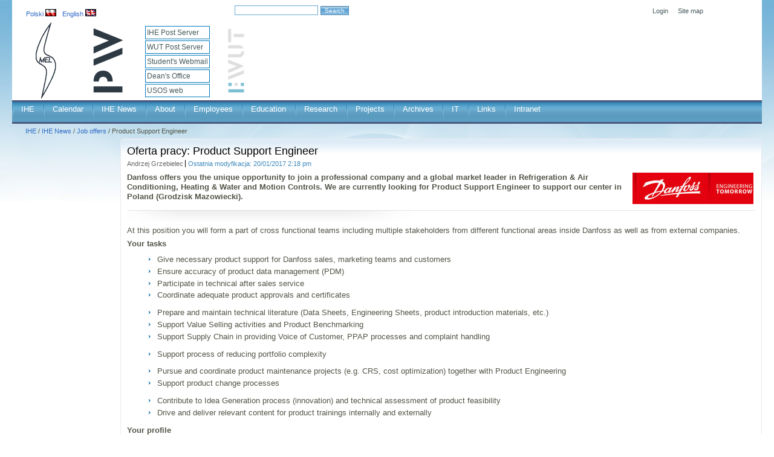

--- FILE ---
content_type: text/html; charset=utf-8
request_url: https://www.eng.itc.pw.edu.pl/index.php/IHE-News/Job-offers/Product-Support-Engineer
body_size: 26783
content:
<!DOCTYPE html PUBLIC "-//W3C//DTD XHTML 1.0 Transitional//EN" "http://www.w3.org/TR/xhtml1/DTD/xhtml1-transitional.dtd">
<html xmlns="http://www.w3.org/1999/xhtml" xml:lang="en-GB" lang="en-GB">


<head>

<!-- Style Editor -->
<!-- Website Toolbar ezwt extension -->
<style type="text/css">
@import url("/extension/ezwt/design/standard/stylesheets/websitetoolbar.css");
</style>     
                                            
<!-- Use IE7 mode -->
<meta http-equiv="X-UA-Compatible" content="IE=EmulateIE7" /> 

<!-- Google verify -->
<meta name="verify-v1" content="rSWds8nXg2wWkvhCnzH594SGt2SG1hYyZ8snC4r7hbc=" />
<meta name="google-site-verification" content="OB0jXTnfVXSDjQ9oVRlhM-4C6MQLnrb6aRevHIF-KHk" />


<style type="text/css">
.limitdisplay-user { display: none; }.limitdisplay-user-10 { display: inline; }.limitdisplay-user-block-10 { display: block; }</style>                                          <title>Product Support Engineer / Job offers / IHE News / IHE - Institute of Heat Engineering</title>

    
    
                <meta name="Content-Type" content="text/html; charset=utf-8" />

            <meta name="Content-language" content="en-GB" />

                    <meta name="author" content="IHE" />
    
                <meta name="copyright" content="IHE" />
    
                <meta name="description" content="IHE" />
    
                <meta name="keywords" content="ihe institute technology heat energy power station nuclear" />
    
    
    
    <!--[if lt IE 9 ]>
        <meta http-equiv="X-UA-Compatible" content="IE=8,chrome=1" />
    <![endif]-->

    <meta name="MSSmartTagsPreventParsing" content="TRUE" />
    <meta name="generator" content="eZ Publish" />
        
<link rel="Home" href="/index.php" title="Institute of Heat Engineering front page" />
<link rel="Index" href="/index.php" />
<link rel="Top"  href="/index.php" title="Product Support Engineer / Job offers / IHE News / IHE - Institute of Heat Engineering" />
<link rel="Search" href="/index.php/content/advancedsearch" title="Search Institute of Heat Engineering" />
<link rel="Shortcut icon" href="/design/itc/images/faviconITC.gif" type="image/x-icon" />
<link rel="Copyright" href="/index.php/ezinfo/copyright" />
<link rel="Author" href="/index.php/ezinfo/about" />
<link rel="Alternate" type="application/rss+xml" title="RSS" href="/index.php/rss/feed/my_feed" /><link rel="Alternate" href="/index.php/layout/set/print/IHE-News/Job-offers/Product-Support-Engineer" media="print" title="Printable version" />      <link rel="stylesheet" type="text/css" href="/var/ezwebin_site/cache/public/stylesheets/83f67d0c4b5f669dccb8577ab8679c5a_all.css" />

<link rel="stylesheet" type="text/css" href="/design/itc/stylesheets/classes-colors.css" />
<link rel="stylesheet" type="text/css" href="/design/itc/stylesheets/site-colors.css" />
<link rel="stylesheet" type="text/css" href="/extension/ezwebin/design/ezwebin/stylesheets/print.css" media="print" />
<!-- IE conditional comments; for bug fixes for different IE versions -->
<!--[if IE 5]>     <style type="text/css"> @import url(/extension/ezwebin/design/ezwebin/stylesheets/browsers/ie5.css);    </style> <![endif]-->
<!--[if lte IE 7]> <style type="text/css"> @import url(/extension/ezwebin/design/ezwebin/stylesheets/browsers/ie7lte.css); </style> <![endif]-->
<script type="text/javascript" src="/var/ezwebin_site/cache/public/javascript/a22fa1648cef04ef34a213e8fa94867a.js" charset="utf-8"></script>


</head>

<!--[if lt IE 7 ]><body class="ie6"><![endif]-->
<!--[if IE 7 ]>   <body class="ie7"><![endif]-->
<!--[if IE 8 ]>   <body class="ie8"><![endif]-->
<!--[if (gt IE 8)|!(IE)]><!--><body><!--<![endif]-->

	

<!-- Complete page area: START -->

<!-- Change between "sidemenu"/"nosidemenu" and "extrainfo"/"noextrainfo" to switch display of side columns on or off  -->
<div id="page" class="sidemenu noextrainfo section_id_6 subtree_level_0_node_id_2 subtree_level_1_node_id_59 subtree_level_2_node_id_488 subtree_level_3_node_id_15826 subtree_level_4_node_id_87436">

  
  <!-- Header area: START -->
  <!-- Header area: START -->

	<div id="header" class="float-break">
		<div id="usermenu">
			<table border="0">
			<tr>
 <!-- Header area: FLAGS -->
	




			
 			 <td width="150" align="left">
 		<div id="languages">
    <ul>
                                  
            <li>
            <a href="/index.php/switchlanguage/to/itc/IHE-News/Job-offers/Product-Support-Engineer">
 			Polski  
                         <img src=/share/icons/flags/pol-PL.gif alt="Polski"  title="Polski">     
             </a>
        </li>
        
            <li class="current_siteaccess">
            <a href="/index.php/switchlanguage/to/en/IHE-News/Job-offers/Product-Support-Engineer">
 			English  
            <img src=/share/icons/flags/eng-GB.gif alt="English" title="English">                 
             </a>
        </li>
        
        </ul>
</div>
	 	 
<!-- Header area: SEARCHBOX -->
				<td width="400" align="right">
					<div id="searchbox">
							<form action="/index.php/content/search" method="post">
							<label for="searchtext" class="hide">Search text:</label>
													 			<input type="hidden" name="SubTreeArray" value="59" />
									<input id="searchtext" name="SearchText" type="text" value="" size="12" />
									<input id="searchbutton" class="button" type="submit" value="Search" alt="Submit" />
																					</form>
					</div>
				</td>

<!-- Header area: LINKS -->

				<td width="600" align="right">
					<div id="links">
  				  <ul>

    			         		            			       <li id="sitemap"><a href="/index.php/content/view/sitemap/59" title="Site map">Site map</a></li>
      			         				           
    					   				         			         					   <li id="login"><a href="/index.php/user/login" title="Login">Login</a></li>
     	    	     					   				  </ul>
					</div>			
				</td>  
			</tr>
		</table>
	</div>
  	
  </div>

 <!-- logo -->

<div id="logo">
	<table border="0">
	<tr>
			<td>












		</td>
       
     
		<td>
				<a title="Faculty of Power and Aeronautical Engineering" href="https://www.meil.pw.edu.pl/eng" target="_blank"><img alt="MEiL" src="/images/Logo_MEIL_84x108.png"/></a>
		</td>

		<td>
				<a title="Warsaw University of Technology" href="https://www.pw.edu.pl/engpw" target="_blank"><img alt="PW" src="/images/Logo_PW_108.gif"/></a>
		</td>
		
		<td>
			<div id="logo_links"> 		
			<table>

				<tr><td class="logo_links"><a href="https://mail.itc.pw.edu.pl/src/login.php" target="_blank">IHE Post Server</a></td></tr>	
				<tr><td class="logo_links"><a href="https://webmail.pw.edu.pl/" target="_blank">WUT Post Server</a></td>	</tr>	
				<tr><td class="logo_links"><a href="https://portal.office.com" target="_blank">Student's Webmail</a></td></tr>					
				<tr><td class="logo_links"><a href="https://dziekanat.meil.pw.edu.pl/mel-stud-app/ledge/view/ImapLogin" target="_blank">Dean's Office</a></td></tr>	
				<tr><td class="logo_links"><a href="https://usosweb.usos.pw.edu.pl" target="_blank">USOS web</a></td>	</tr>
		  </table> 	
		  </div>			
		</td>

		<td>
				<a title="Electronic Warsaw University of Technology" href="https://epw.pw.edu.pl/index_en.html" target="_blank"><img alt="WUT" src="/images/logo epwe 108.png"/></a>
		</td>


  
        	  	
	  	
</tr>
	</table>  	
</div>

<!-- Header area: END -->  <!-- Header area: END -->
  
  
  <!-- Top menu area: START -->
  
  <!-- Top drop changes -->
  
  <div class="float-break"><!--double_top.tpl dla topdrop--> 
 	

<div class="menu"><ul>  


              <li><a class="menu_1" href="/index.php/IHE">IHE
      </a>    
    </li>
                    <li><a class="menu_2" href="/index.php/Calendar">Calendar
  
    
    <!--[if IE 7]><!--></a><!--<![endif]-->
    <!--[if IE 8]><!--></a><!--<![endif]-->
    <table><tbody><tr><td>
            <ul>
                </ul>
    </td></tr></tbody></table>
    <!--[if lte IE 6]></a><![endif]-->
    <!--[if !IE]> --><!-- <![endif]-->    
    </li>
                    <li><a class="menu_3" href="/index.php/IHE-News">IHE News
  
    
    <!--[if IE 7]><!--></a><!--<![endif]-->
    <!--[if IE 8]><!--></a><!--<![endif]-->
    <table><tbody><tr><td>
            <ul>
                                  <li><a  href="/index.php/IHE-News/Zmarl-prof.-Jacek-Przygodzki">Zmarł prof. Jacek Przygodzki
                  </a>
          
        </li>
            
                              <li><a  href="/index.php/IHE-News/Ogloszenie-o-prace-nr-2025-01-na-stanowisku-Konstruktor-technik">Ogłoszenie o pracę nr 2025-01 na stanowisku: Konstruktor/technik
                  </a>
          
        </li>
            
                              <li><a  href="/index.php/IHE-News/Konkurs-Wodor-energia-przyszlosci">Konkurs "Wodór - energia przyszłości"
                  </a>
          
        </li>
            
                              <li><a  href="/index.php/IHE-News/Zmarl-prof.-Wladyslaw-Nowak">Zmarł prof. Władysław Nowak
                  </a>
          
        </li>
            
                              <li><a  href="/index.php/IHE-News/Centrum-Doskonalosci-Energii-CORE">Centrum Doskonałości Energii CORE
                  </a>
          
        </li>
            
                              <li><a  href="/index.php/IHE-News/International-Young-Scientists-Conference-on-Materials-Science-and-Surface-Engineering2">International Young Scientists Conference on Materials Science and Surface Engineering
                  </a>
          
        </li>
            
                              <li><a  href="/index.php/IHE-News/Rekrutacja-na-studia-podyplomowe-ITC2">Rekrutacja na studia podyplomowe ITC
                  </a>
          
        </li>
            
                              <li><a  href="/index.php/IHE-News/Zmarl-Profesor-Wladyslaw-Gajewski">Zmarł Profesor Władysław Gajewski
                  </a>
          
        </li>
            
                              <li><a  href="/index.php/IHE-News/Zmarl-Profesor-Andrzej-Miller">Zmarł Profesor Andrzej Miller
                  </a>
          
        </li>
            
                              <li><a  href="/index.php/IHE-News/CO2-CAPTURE-TECHNOLOGIES-FROM-ENERGY-RELATED-FLUE-GASES-BASED-ON-MOLTEN-CARBONATE-FUEL-CELLS">CO2 CAPTURE TECHNOLOGIES FROM ENERGY-RELATED FLUE GASES BASED ON MOLTEN CARBONATE FUEL CELLS
                  </a>
          
        </li>
            
                              <li><a  href="/index.php/IHE-News/Konkurs-na-granty-w-dyscyplinie-ISGiE-marzec-2024">Konkurs na granty w dyscyplinie IŚGiE – marzec 2024
                  </a>
          
        </li>
            
                              <li><a  href="/index.php/IHE-News/Centrum-Badan-i-Rozwoju-GOZ-wyznacza-kierunki-dla-bezodpadowej-energetyki">Centrum Badań i Rozwoju GOZ – wyznacza kierunki dla bezodpadowej energetyki
                  </a>
          
        </li>
            
                              <li><a  href="/index.php/IHE-News/Oferta-prac-magisterskich">Oferta prac magisterskich
                  </a>
          
        </li>
            
                              <li><a  href="/index.php/IHE-News/Wybory-do-komitetow-naukowych-Polskiej-Akademii-Nauk">Wybory do komitetów naukowych Polskiej Akademii Nauk
                  </a>
          
        </li>
            
                              <li><a  href="/index.php/IHE-News/Polskie-Elektrownie-Jadrowe-i-Politechnika-Warszawska-podpisaly-umowe-o-wspolpracy-przy-ksztalceniu-kadr-dla-sektora-jadrowego">Polskie Elektrownie Jądrowe i Politechnika Warszawska podpisały umowę o współpracy przy kształceniu kadr dla sektora jądrowego
                  </a>
          
        </li>
            
                              <li><a  href="/index.php/IHE-News/International-Young-Scientists-Conference-on-Materials-Science-and-Surface-Engineering">International Young Scientists Conference on Materials Science and Surface Engineering
                  </a>
          
        </li>
            
                              <li><a  href="/index.php/IHE-News/Zmarl-Profesor-Piotr-Wolanski">Zmarł Profesor Piotr Wolański
                  </a>
          
        </li>
            
                              <li><a  href="/index.php/IHE-News/17-czerwca-2024-zmarl-nagle-dr-hab.-inz-Adam-Dacko">17 czerwca 2024 zmarł nagle dr hab. inż Adam Dacko
                  </a>
          
        </li>
            
                              <li><a  href="/index.php/IHE-News/Rekrutacja-na-studia-podyplomowe">Rekrutacja na studia podyplomowe
                  </a>
          
        </li>
            
                              <li><a  href="/index.php/IHE-News/XI-Miedzynarodowa-Szkola-Energetyki-Jadrowej">XI Międzynarodowa Szkoła Energetyki Jądrowej
                  </a>
          
        </li>
            
                              <li><a  href="/index.php/IHE-News/Konkurs-na-granty-w-dyscyplinie-ISGiE-marzec-2023">Konkurs na granty w dyscyplinie IŚGiE – marzec 2023
                  </a>
          
        </li>
            
                              <li><a  href="/index.php/IHE-News/Miedzynarodowy-kurs-letni-poswiecony-funkcjonowaniu-sztucznej-inteligencji">Międzynarodowy kurs letni poświęcony funkcjonowaniu sztucznej inteligencji
                  </a>
          
        </li>
            
                              <li><a  href="/index.php/IHE-News/Ogolnopolski-konkurs-na-najlepsza-prace-magisterska">Ogólnopolski konkurs na najlepszą pracę magisterską 
                  </a>
          
        </li>
            
                              <li><a  href="/index.php/IHE-News/Rekrutacja-na-studia-podyplomowe-ITC">Rekrutacja na studia podyplomowe ITC
                  </a>
          
        </li>
            
                              <li><a  href="/index.php/IHE-News/Nagroda-NERNST-2023">Nagroda NERNST 2023
                  </a>
          
        </li>
            
                              <li><a  href="/index.php/IHE-News/Nagroda-dla-profesor-Doroty-Chwieduk">Nagroda dla profesor Doroty Chwieduk
                  </a>
          
        </li>
            
                              <li><a  href="/index.php/IHE-News/Nagroda-im.-W.-Nernsta-edycja-2022">Nagroda im. W. Nernsta edycja 2022
                  </a>
          
        </li>
            
                              <li><a  href="/index.php/IHE-News/MOLCAR-workshops-19-Jul-2022">MOLCAR workshops 19-Jul-2022
                  </a>
          
        </li>
            
                              <li><a  href="/index.php/IHE-News/Stypendium-im.-Franciszka-Pchelki">Stypendium im. Franciszka Pchełki
                  </a>
          
        </li>
            
                              <li><a  href="/index.php/IHE-News/CTH2-is-seeking-highly-skilled-and-motivated-candidates">CTH2 is seeking highly skilled and motivated candidates
                  </a>
          
        </li>
            
                              <li><a  href="/index.php/IHE-News/Niezwykla-misja-balonowa-naszych-studentow">Niezwykła misja balonowa naszych studentów
                  </a>
          
        </li>
            
                              <li><a  href="/index.php/IHE-News/Badacze-z-PW-wsrod-najczesciej-cytowanych-naukowcow-na-swiecie">Badacze z PW wśród najczęściej cytowanych naukowców na świecie
                  </a>
          
        </li>
            
                              <li><a  href="/index.php/IHE-News/Westinghouse-Internship-Program">Westinghouse Internship Program
                  </a>
          
        </li>
            
                              <li><a  href="/index.php/IHE-News/Nagrody-dla-profesora-Michala-Podowskiego">Nagrody dla profesora Michała Podowskiego
                  </a>
          
        </li>
            
                              <li><a  href="/index.php/IHE-News/prof.-Piotr-Wolanski-Fellow-of-The-Combustion-Institute">prof. Piotr Wolanski - Fellow of The Combustion Institute
                  </a>
          
        </li>
            
                              <li><a  href="/index.php/IHE-News/Nagroda-za-wybitne-osiagniecia-naukowe-dla-prof.-Konrada-Swirskiego">Nagroda za wybitne osiągnięcia naukowe dla prof. Konrada Świrskiego
                  </a>
          
        </li>
            
                              <li><a  href="/index.php/IHE-News/Blekitne-Skrzydla-dla-profesora-Piotra-Wolanskiego">Błękitne Skrzydła dla profesora Piotra Wolańskiego
                  </a>
          
        </li>
            
                              <li><a  href="/index.php/IHE-News/W-dniu-7-kwietnia-2021-roku-zmarl-prof.-dr-inz.-Wieslaw-Gogol">W dniu 7 kwietnia 2021 roku zmarł prof. dr inż. Wiesław Gogół
                  </a>
          
        </li>
            
                              <li><a  href="/index.php/IHE-News/IBS-Instytut-Badan-Stosowanych-Politechniki-Warszawskiej">IBS - Instytut Badań Stosowanych Politechniki Warszawskiej
                  </a>
          
        </li>
            
                              <li><a  href="/index.php/IHE-News/Studia-Podyplomowe">Studia Podyplomowe
                  </a>
          
        </li>
            
                              <li><a class="drop" href="/index.php/IHE-News/Job-offers">Job offers
                          
        
        <!--[if IE 7]><!--></a><!--<![endif]-->
        <!--[if IE 8]><!--></a><!--<![endif]-->
        <table><tbody><tr><td>
                    <ul>
                                            <li><a  href="/index.php/IHE-News/Job-offers/Job-offer-as-POST-DOC-research-assistant-professor">Job offer as POST-DOC (research assistant professor)
             </a>
                        </li>
                
                                    <li><a  href="/index.php/IHE-News/Job-offers/Job-offer-as-Designer-Engineer">Job offer as Designer (Engineer)
             </a>
                        </li>
                
                                    <li><a  href="/index.php/IHE-News/Job-offers/Job-offer-as-POST-DOC-research-assistant-professor2">Job offer as POST-DOC (research assistant professor)
             </a>
                        </li>
                
                                    <li><a  href="/index.php/IHE-News/Job-offers/Praca-w-ITC-przy-projektach-NCBiR">Praca w ITC przy projektach NCBiR
             </a>
                        </li>
                
                                    <li><a  href="/index.php/IHE-News/Job-offers/Ogloszenia-konkursowe">Ogloszenia konkursowe
             </a>
                        </li>
                
                                    <li><a  href="/index.php/IHE-News/Job-offers/Praca-w-ITC-w-projekcie-badawczym3">Praca w ITC w projekcie badawczym
             </a>
                        </li>
                
                                    <li><a  href="/index.php/IHE-News/Job-offers/Praca-w-ITC-w-projekcie-badawczym">Praca w ITC w projekcie badawczym
             </a>
                        </li>
                
                                    <li><a  href="/index.php/IHE-News/Job-offers/Praca-w-ITC-w-projekcie-badawczym2">Praca w ITC w projekcie badawczym
             </a>
                        </li>
                
                                    <li><a  href="/index.php/IHE-News/Job-offers/Mlodszy-automatyk">Młodszy automatyk 
             </a>
                        </li>
                
                                    <li><a  href="/index.php/IHE-News/Job-offers/Oferta-stazu-praktyki-w-firmie-Framatome">Oferta stażu, praktyki w firmie Framatome
             </a>
                        </li>
                
                                    <li><a  href="/index.php/IHE-News/Job-offers/Praca-przy-systemie-kontroli-termicznej-satelitow">Praca przy systemie kontroli termicznej satelitów
             </a>
                        </li>
                
                                    <li><a  href="/index.php/IHE-News/Job-offers/Assistant-Editor-Poland">Assistant Editor (Poland) 
             </a>
                        </li>
                
                                    <li><a  href="/index.php/IHE-News/Job-offers/EthosEnergy-zatrudni-inzynierow">EthosEnergy zatrudni inżynierów
             </a>
                        </li>
                
                                    <li><a  href="/index.php/IHE-News/Job-offers/Poszukujemy-absolwentow-lub-doktorantow-z-wydzialu-MEiL-z-kierunkow-zwiazanych-z-energetyka-i-lotnictwem">Poszukujemy absolwentów lub doktorantów z wydziału MEiL z kierunków związanych z energetyką i lotnictwem
             </a>
                        </li>
                
                                    <li><a  href="/index.php/IHE-News/Job-offers/Inzynier-chlodnictwa-lub-energetyki">Inżynier chłodnictwa lub energetyki
             </a>
                        </li>
                
                                    <li><a  href="/index.php/IHE-News/Job-offers/Kierownik-zmiany-w-zakladzie-produkcyjnym">Kierownik zmiany w zakładzie produkcyjnym
             </a>
                        </li>
                
                                    <li><a  href="/index.php/IHE-News/Job-offers/Praca-w-biurze-projektow">Praca w biurze projektów
             </a>
                        </li>
                
                                    <li><a  href="/index.php/IHE-News/Job-offers/Oferty-pracy-w-Instytucie-Energetyki-w-Warszawie">Oferty pracy w Instytucie Energetyki w Warszawie
             </a>
                        </li>
                
                                    <li><a  href="/index.php/IHE-News/Job-offers/Ogloszenie-o-prace-Instytutu-Energetyki">Ogłoszenie o pracę Instytutu Energetyki
             </a>
                        </li>
                
                                    <li><a  href="/index.php/IHE-News/Job-offers/Oglosznie-o-prace-Instytutu-Energetyki">Oglosznie o pracę Instytutu Energetyki
             </a>
                        </li>
                
                                    <li><a  href="/index.php/IHE-News/Job-offers/Specjalista-ds.-Klimatyzacji">Specjalista ds. Klimatyzacji
             </a>
                        </li>
                
                                    <li><a  href="/index.php/IHE-News/Job-offers/Ogloszenie-o-pracy-w-biurze-projektow">Ogłoszenie o pracy w biurze projektów
             </a>
                        </li>
                
                                    <li><a  href="/index.php/IHE-News/Job-offers/Internship-in-CEA-Grenoble">Internship in CEA Grenoble
             </a>
                        </li>
                
                                    <li><a  href="/index.php/IHE-News/Job-offers/Ministerstwo-Energii-poszukuje-kandydatek-kandydatow-do-pracy">Ministerstwo Energii poszukuje kandydatek/kandydatów do pracy
             </a>
                        </li>
                
                                    <li><a  href="/index.php/IHE-News/Job-offers/Praktykant-w-dziale-Realizacji-w-Dziale-Chlodnictwa-Przemyslowego">Praktykant w dziale Realizacji  w Dziale Chłodnictwa Przemysłowego
             </a>
                        </li>
                
                                    <li><a  href="/index.php/IHE-News/Job-offers/Doradca-Techczniczy">Doradca Techczniczy
             </a>
                        </li>
                
                                    <li><a  href="/index.php/IHE-News/Job-offers/Platne-prace-dyplomowe-w-Instytucie-Energetyki">Platne prace dyplomowe w Instytucie Energetyki
             </a>
                        </li>
                
                                    <li><a  href="/index.php/IHE-News/Job-offers/Firma-Chlodnicza-poszukuje-kandydatow-do-pracy">Firma Chłodnicza poszukuje kandydatów do pracy
             </a>
                        </li>
                
                                    <li><a  href="/index.php/IHE-News/Job-offers/Konstruktor-Mechanik">Konstruktor Mechanik
             </a>
                        </li>
                
                                    <li><a  href="/index.php/IHE-News/Job-offers/Product-Support-Engineer">Product Support Engineer
             </a>
                        </li>
                
                                    <li><a  href="/index.php/IHE-News/Job-offers/Ogloszenie-o-pracy-Eneria">Ogłoszenie o pracy - Eneria
             </a>
                        </li>
                
                                    <li><a  href="/index.php/IHE-News/Job-offers/Rekrutacja-do-projektu-badawczego">Rekrutacja do projektu badawczego
             </a>
                        </li>
                
                                    <li><a  href="/index.php/IHE-News/Job-offers/Doradca-techniczno-handlowy">Doradca techniczno handlowy
             </a>
                        </li>
                
                                    <li><a  href="/index.php/IHE-News/Job-offers/Inzynier-Sprzedazy-ds.-Klimatyzacji-Precyzyjnej">Inżynier Sprzedaży ds. Klimatyzacji Precyzyjnej
             </a>
                        </li>
                
                                    <li><a  href="/index.php/IHE-News/Job-offers/Specjalista-ds.-techniczno-handlowych-klimatyzacja-i-wentylacja">Specjalista ds. techniczno handlowych ( klimatyzacja i wentylacja)
             </a>
                        </li>
                
                                    <li><a  href="/index.php/IHE-News/Job-offers/Inzynier-handlowiec-do-spraw-chlodnictwa-i-klimatyzacji">Inżynier handlowiec do spraw chłodnictwa i klimatyzacji
             </a>
                        </li>
                
                                    <li><a  href="/index.php/IHE-News/Job-offers/Platne-praktyki">Płatne praktyki
             </a>
                        </li>
                
                                    <li><a  href="/index.php/IHE-News/Job-offers/Inzynier-Serwisu-Klimatyzacji">Inżynier Serwisu Klimatyzacji
             </a>
                        </li>
                
                                    <li><a  href="/index.php/IHE-News/Job-offers/Inzynier-Sprzedazy-ds.-Serwisu">Inżynier Sprzedaży ds. Serwisu
             </a>
                        </li>
                
                                    <li><a  href="/index.php/IHE-News/Job-offers/Kierownik-Projektu-w-dziale-Chlodnictwa-Przemyslowego">Kierownik Projektu w dziale Chłodnictwa Przemysłowego
             </a>
                        </li>
                
                                    <li><a class="drop" href="/index.php/IHE-News/Job-offers/Archiwum">Archiwum
  
            
            <!--[if IE 7]><!--></a><!--<![endif]-->
            <!--[if IE 8]><!--></a><!--<![endif]-->
            <table><tbody><tr><td>
                            <ul>
                                            <li><a href="/index.php/IHE-News/Job-offers/Archiwum/Praca-dla-studentow-przy-projekcie-badawczym">Praca dla studentów przy projekcie badawczym</a></li>
                                <li><a href="/index.php/IHE-News/Job-offers/Archiwum/Inzynier-wsparcia-sprzedazy-Serwisu-Chlodnictwa-Przemyslowego">Inżynier wsparcia sprzedaży Serwisu Chłodnictwa Przemysłowego</a></li>
                                <li><a href="/index.php/IHE-News/Job-offers/Archiwum/ECOENERGIA-Sp.-z-o.o.-zatrudni-do-biura-w-Warszawie">ECOENERGIA Sp. z o.o. zatrudni do biura w Warszawie</a></li>
                                <li><a href="/index.php/IHE-News/Job-offers/Archiwum/Doradca-Techczniczy">Doradca Techczniczy</a></li>
                                <li><a href="/index.php/IHE-News/Job-offers/Archiwum/Praktykant-w-dziale-Realizacji-w-Dziale-Chlodnictwa-Przemyslowego">Praktykant w dziale Realizacji  w Dziale Chłodnictwa Przemysłowego</a></li>
                                <li><a href="/index.php/IHE-News/Job-offers/Archiwum/Specjalista-ds.-ochrony-srodowiska-Environmental-protection-specialist">Specjalista ds. ochrony środowiska/ Environmental protection specialist </a></li>
                                <li><a href="/index.php/IHE-News/Job-offers/Archiwum/Doradca-Techniczno-Handlowy2">Doradca Techniczno - Handlowy</a></li>
                                <li><a href="/index.php/IHE-News/Job-offers/Archiwum/Praca-dla-Inzyniera-ds.-Analizy-Obliczeniowej-CFD">Praca dla Inżyniera ds. Analizy Obliczeniowej CFD</a></li>
                                <li><a href="/index.php/IHE-News/Job-offers/Archiwum/Praca-dla-Inzyniera-ds.-Procesow-Spalania">Praca dla Inżyniera ds. Procesów Spalania</a></li>
                                <li><a href="/index.php/IHE-News/Job-offers/Archiwum/Doradca-Techniczno-Serwisowy">Doradca Techniczno-Serwisowy</a></li>
                                <li><a href="/index.php/IHE-News/Job-offers/Archiwum/Inzynier-sprzedazy-Inzynier-projektu">Inżynier sprzedaży/ Inżynier projektu</a></li>
                                <li><a href="/index.php/IHE-News/Job-offers/Archiwum/Inzynier-w-dziale-Zarzadzania-Produktami">Inżynier w dziale Zarządzania Produktami</a></li>
                                <li><a href="/index.php/IHE-News/Job-offers/Archiwum/Inzynier-Chlodnictwa">Inżynier Chłodnictwa</a></li>
                                <li><a href="/index.php/IHE-News/Job-offers/Archiwum/Mlodszy-specjalista-ds.-urzadzen-chlodniczych">Młodszy specjalista ds. urządzeń chłodniczych</a></li>
                                <li><a href="/index.php/IHE-News/Job-offers/Archiwum/Specjalista-do-spraw-produktu-czynniki-chlodnicze">Specjalista do spraw produktu - czynniki chłodnicze</a></li>
                                <li><a href="/index.php/IHE-News/Job-offers/Archiwum/Inzynier-Systemow-Termalnych">Inżynier Systemów Termalnych</a></li>
                                <li><a href="/index.php/IHE-News/Job-offers/Archiwum/Z-ca-dyr.-technicznego">Z-ca dyr. technicznego</a></li>
                                <li><a href="/index.php/IHE-News/Job-offers/Archiwum/Inzynier-ds.-klimatyzacji-przemyslowej2">Inżynier ds. klimatyzacji przemysłowej</a></li>
                                <li><a href="/index.php/IHE-News/Job-offers/Archiwum/Menedzer-rynku-klimatyzacji">Menedżer rynku klimatyzacji</a></li>
                                <li><a href="/index.php/IHE-News/Job-offers/Archiwum/Doradca-Techniczno-Handlowy">Doradca Techniczno Handlowy</a></li>
                                <li><a href="/index.php/IHE-News/Job-offers/Archiwum/Inzynier-Serwisu-Chillery-klimatyzacja-precyzyjna">Inżynier Serwisu - Chillery (klimatyzacja precyzyjna)</a></li>
                                <li><a href="/index.php/IHE-News/Job-offers/Archiwum/Inzynier-Sprzedazy-Klimatyzacja-Wentylacja">Inżynier Sprzedaży Klimatyzacja / Wentylacja</a></li>
                                <li><a href="/index.php/IHE-News/Job-offers/Archiwum/Starszy-specjalista-ds.-wymiennikow-ciepla">Starszy specjalista ds. wymienników ciepła</a></li>
                                <li><a href="/index.php/IHE-News/Job-offers/Archiwum/Doradca-Ds.-Techniczno-Handlowych-Klimatyzacja">Doradca Ds. Techniczno - Handlowych - Klimatyzacja</a></li>
                                <li><a href="/index.php/IHE-News/Job-offers/Archiwum/Doradca-technoiczno-handlowy-chlodnictwo-i-klimatyzacja">Doradca technoiczno handlowy - chłodnictwo i klimatyzacja</a></li>
                                <li><a href="/index.php/IHE-News/Job-offers/Archiwum/Inzynier-ds-chlodnictwa-i-klimatyzacji">Inżynier ds chłodnictwa i klimatyzacji</a></li>
                                <li><a href="/index.php/IHE-News/Job-offers/Archiwum/Projektant-Konstruktor-HVAC">Projektant / Konstruktor HVAC</a></li>
                                <li><a href="/index.php/IHE-News/Job-offers/Archiwum/Inzynier-ds.-klimatyzacji-przemyslowej">Inżynier ds. klimatyzacji przemysłowej</a></li>
                                <li><a href="/index.php/IHE-News/Job-offers/Archiwum/Projektant-Inzynier-Systemow-HVAC">Projektant - Inżynier Systemów HVAC</a></li>
                                <li><a href="/index.php/IHE-News/Job-offers/Archiwum/Konstruktor-HVAC">Konstruktor (HVAC)</a></li>
                                <li><a href="/index.php/IHE-News/Job-offers/Archiwum/Kierownik-ds.-Klimatyzacji">Kierownik ds. Klimatyzacji</a></li>
                                <li><a href="/index.php/IHE-News/Job-offers/Archiwum/Inzynier-do-dzialu-chlodnictwa-i-kllimatyzacji">Inżynier do działu chłodnictwa i kllimatyzacji</a></li>
                                <li><a href="/index.php/IHE-News/Job-offers/Archiwum/Inzynier-Sprzedazy-HVAC">Inżynier Sprzedaży-HVAC</a></li>
                                <li><a href="/index.php/IHE-News/Job-offers/Archiwum/Doradca-ds.-techniczo-handlowych.-Pompy-ciepla">Doradca ds. techniczo-handlowych. Pompy ciepła</a></li>
                                <li><a href="/index.php/IHE-News/Job-offers/Archiwum/Doradca-techniczno-handlowy-ds.-wentylacji-i-klimatyzacji">Doradca techniczno-handlowy ds. wentylacji i klimatyzacji</a></li>
                                <li><a href="/index.php/IHE-News/Job-offers/Archiwum/Specjalista-ds.-Systemow-Krytycznych">Specjalista ds. Systemów Krytycznych</a></li>
                                <li><a href="/index.php/IHE-News/Job-offers/Archiwum/Kierownik-Produktu">Kierownik Produktu</a></li>
                                <li><a href="/index.php/IHE-News/Job-offers/Archiwum/Asystent-projektanta">Asystent projektanta</a></li>
                                <li><a href="/index.php/IHE-News/Job-offers/Archiwum/Specjalista-ds.-Eksploatacji-Systemow-HVAC">Specjalista ds. Eksploatacji Systemów HVAC</a></li>
                                <li><a href="/index.php/IHE-News/Job-offers/Archiwum/Specjalista-ds.-Projektowania-Ukladow-HVAC">Specjalista ds. Projektowania Układów HVAC</a></li>
                                <li><a href="/index.php/IHE-News/Job-offers/Archiwum/Specjalista-ds.-Energetycznych">Specjalista ds. Energetycznych</a></li>
                                <li><a href="/index.php/IHE-News/Job-offers/Archiwum/Inzynier-Serwisu-Klimatyzacji">Inżynier Serwisu Klimatyzacji</a></li>
                                <li><a href="/index.php/IHE-News/Job-offers/Archiwum/Pracownik-techniczno-biurowy">Pracownik techniczno biurowy</a></li>
                                <li><a href="/index.php/IHE-News/Job-offers/Archiwum/Inzynier-sprzedazy-region-Warszawski">Inżynier sprzedaży (region Warszawski)</a></li>
                                <li><a href="/index.php/IHE-News/Job-offers/Archiwum/Technik-Serwisu-Chlodnictwo-Przemyslowe">Technik Serwisu Chłodnictwo Przemysłowe</a></li>
                                <li><a href="/index.php/IHE-News/Job-offers/Archiwum/Koordynator-ds.-Instalacji">Koordynator ds. Instalacji</a></li>
                                <li><a href="/index.php/IHE-News/Job-offers/Archiwum/Konstruktor-HVAC2">Konstruktor HVAC</a></li>
                                <li><a href="/index.php/IHE-News/Job-offers/Archiwum/Specjalista-ds.-analizy-obliczeniowej-CFD">Specjalista ds. analizy obliczeniowej CFD</a></li>
                                <li><a href="/index.php/IHE-News/Job-offers/Archiwum/Inzynier-ds.-obliczen-w-srodowisku-ASPEN-Plus-Hysys">Inżynier ds. obliczeń w środowisku  ASPEN Plus/Hysys</a></li>
                                <li><a href="/index.php/IHE-News/Job-offers/Archiwum/Inzynier-Serwisu-Klimatyzacja-lub-pompy-ciepla">Inżynier Serwisu / Klimatyzacja lub pompy ciepła</a></li>
                                <li><a href="/index.php/IHE-News/Job-offers/Archiwum/Inzynier-Realizacji-Inwestycji-w-Zakresie-Odnawialnych-Zrodel-Energii">Inżynier Realizacji Inwestycji w Zakresie Odnawialnych Źródeł Energii</a></li>
                                <li><a href="/index.php/IHE-News/Job-offers/Archiwum/Inzynier-serwisu-klimatyzacja-pompy-ciepla">Inżynier serwisu (klimatyzacja, pompy ciepła)</a></li>
                                <li><a href="/index.php/IHE-News/Job-offers/Archiwum/Inzynier-budowy-maszyn-i-chlodnictwa">Inżynier budowy maszyn i chłodnictwa</a></li>
                                <li><a href="/index.php/IHE-News/Job-offers/Archiwum/Kierownik-projektu-w-branzy-stoczniowej-wentylacja-klimatyzacja-i-chlodnictwo">Kierownik projektu w branży stoczniowej wentylacja, klimatyzacja i chłodnictwo</a></li>
                                <li><a href="/index.php/IHE-News/Job-offers/Archiwum/Inzynier-Handlowiec-d-s-chlodnictwa">Inżynier - Handlowiec d/s chłodnictwa</a></li>
                                <li><a href="/index.php/IHE-News/Job-offers/Archiwum/Inzynier-projektu-ds.-chlodnictwa">Inżynier projektu ds. chłodnictwa</a></li>
                                <li><a href="/index.php/IHE-News/Job-offers/Archiwum/Projektant-Instalacji-Chlodniczych">Projektant Instalacji Chłodniczych</a></li>
                                <li><a href="/index.php/IHE-News/Job-offers/Archiwum/Asystent-Techniczny">Asystent Techniczny</a></li>
                                <li><a href="/index.php/IHE-News/Job-offers/Archiwum/Inzynier-Konstruktor-d-s-chlodnictwa">Inżynier - Konstruktor d/s chłodnictwa</a></li>
                                <li><a href="/index.php/IHE-News/Job-offers/Archiwum/Kierownik-wsparcia-technicznego">Kierownik wsparcia technicznego</a></li>
                                <li><a href="/index.php/IHE-News/Job-offers/Archiwum/Oferty-Energetyka">Oferty - Energetyka</a></li>
                                <li><a href="/index.php/IHE-News/Job-offers/Archiwum/Projektant-Instalacji-chlodniczej">Projektant Instalacji chłodniczej</a></li>
                                <li><a href="/index.php/IHE-News/Job-offers/Archiwum/Specjalista-ka-ds.-eksploatacji-systemow-HVAC">Specjalista/ka ds. eksploatacji systemów HVAC</a></li>
                                <li><a href="/index.php/IHE-News/Job-offers/Archiwum/Inzynier-Budowy-Maszyn-w-Dziale-R-D">Inżynier Budowy Maszyn w Dziale R&D</a></li>
                                <li><a href="/index.php/IHE-News/Job-offers/Archiwum/Konstruktor-Korporacyjny">Konstruktor Korporacyjny</a></li>
                                <li><a href="/index.php/IHE-News/Job-offers/Archiwum/Projektant-systemow-chlodnictwa-HVAC">Projektant systemów chłodnictwa & HVAC</a></li>
                                <li><a href="/index.php/IHE-News/Job-offers/Archiwum/Inzynier-w-Dziale-Rozwoju">Inżynier w Dziale Rozwoju</a></li>
                                <li><a href="/index.php/IHE-News/Job-offers/Archiwum/Branza-energetyczna-potrzebuje-wiecej-osob-do-pracy.-Brakuje-specjalistow">Branża energetyczna potrzebuje więcej osób do pracy. Brakuje specjalistów</a></li>
                                <li><a href="/index.php/IHE-News/Job-offers/Archiwum/Asystent-Asystentka-Projektanta">Asystent / Asystentka Projektanta</a></li>
                                <li><a href="/index.php/IHE-News/Job-offers/Archiwum/Poszukiwany-Specjalista-ds.-Analiz-i-Rozwoju">Poszukiwany Specjalista ds. Analiz i Rozwoju</a></li>
                                <li><a href="/index.php/IHE-News/Job-offers/Archiwum/Propozycja-zatrudnienia-w-Pracowni-Technologii-Cieplnej-ENERGOPROJEKT-WARSZAWA-SA">Propozycja zatrudnienia w Pracowni Technologii Cieplnej ENERGOPROJEKT-WARSZAWA SA</a></li>
                            </ul>
            </td></tr></tbody></table>
            <!--[if lte IE 6]></a><![endif]-->
                        </li>
                
                    </ul>
        </td></tr></tbody></table>
        <!--[if lte IE 6]></a><![endif]-->
          
        </li>
            
                              <li><a class="drop" href="/index.php/IHE-News/IHE-Seminars">IHE Seminars
                          
        
        <!--[if IE 7]><!--></a><!--<![endif]-->
        <!--[if IE 8]><!--></a><!--<![endif]-->
        <table><tbody><tr><td>
                    <ul>
                                            <li><a  href="/index.php/IHE-News/IHE-Seminars/Seminarium-instytutowe-11-marca">Seminarium instytutowe 11 marca
             </a>
                        </li>
                
                                    <li><a  href="/index.php/IHE-News/IHE-Seminars/Seminarium-instytutowe-5-marca">Seminarium instytutowe 5 marca
             </a>
                        </li>
                
                                    <li><a  href="/index.php/IHE-News/IHE-Seminars/Seminarium-instytutowe-27-lutego">Seminarium instytutowe 27 lutego
             </a>
                        </li>
                
                                    <li><a  href="/index.php/IHE-News/IHE-Seminars/Seminarium-instytutowe-6-lutego">Seminarium instytutowe 6 lutego
             </a>
                        </li>
                
                                    <li><a  href="/index.php/IHE-News/IHE-Seminars/MOLCAR-project-seminar-June-13th">MOLCAR project seminar - June 13th
             </a>
                        </li>
                
                                    <li><a  href="/index.php/IHE-News/IHE-Seminars/Seminarium-CSZ-z-cyklu-Horyzonty-Dyscyplin-Nauki">Seminarium CSZ z cyklu Horyzonty Dyscyplin Nauki
             </a>
                        </li>
                
                                    <li><a  href="/index.php/IHE-News/IHE-Seminars/Seminarium-instytutowe-22-listopada-Ocena-mozliwosci-pracy-silnika-resistojet">Seminarium instytutowe 22 listopada - Ocena możliwości pracy silnika resistojet
             </a>
                        </li>
                
                                    <li><a  href="/index.php/IHE-News/IHE-Seminars/Seminarium-instytutowe-8-listopada-wymagania-normy-ISO-17025">Seminarium instytutowe 8 listopada - wymagania normy ISO 17025
             </a>
                        </li>
                
                                    <li><a  href="/index.php/IHE-News/IHE-Seminars/Seminarium-instytutowe-25-pazdziernika-zakladanie-spolek-akademickich">Seminarium instytutowe 25 października - zakładanie spółek akademickich 
             </a>
                        </li>
                
                                    <li><a  href="/index.php/IHE-News/IHE-Seminars/Seminarium-instytutowe-18-pazdziernika-ochrona-wlasnosci-intelektualnej">Seminarium instytutowe 18 października - ochrona własności intelektualnej
             </a>
                        </li>
                
                                    <li><a  href="/index.php/IHE-News/IHE-Seminars/Seminarium-instytutowe-4-pazdziernika">Seminarium instytutowe 4 października
             </a>
                        </li>
                
                                    <li><a  href="/index.php/IHE-News/IHE-Seminars/IHE-Seminars15">IHE Seminars
             </a>
                        </li>
                
                                    <li><a  href="/index.php/IHE-News/IHE-Seminars/IHE-Seminars14">IHE Seminars
             </a>
                        </li>
                
                                    <li><a  href="/index.php/IHE-News/IHE-Seminars/IHE-Seminars13">IHE Seminars
             </a>
                        </li>
                
                                    <li><a  href="/index.php/IHE-News/IHE-Seminars/IHE-Seminars12">IHE Seminars
             </a>
                        </li>
                
                                    <li><a  href="/index.php/IHE-News/IHE-Seminars/IHE-Seminars11">IHE Seminars
             </a>
                        </li>
                
                                    <li><a  href="/index.php/IHE-News/IHE-Seminars/IHE-Seminars10">IHE Seminars
             </a>
                        </li>
                
                                    <li><a  href="/index.php/IHE-News/IHE-Seminars/IHE-Seminars9">IHE Seminars
             </a>
                        </li>
                
                                    <li><a  href="/index.php/IHE-News/IHE-Seminars/IHE-Seminars8">IHE Seminars
             </a>
                        </li>
                
                                    <li><a  href="/index.php/IHE-News/IHE-Seminars/IHE-Seminars7">IHE Seminars
             </a>
                        </li>
                
                                    <li><a  href="/index.php/IHE-News/IHE-Seminars/IHE-Seminars6">IHE Seminars
             </a>
                        </li>
                
                                    <li><a  href="/index.php/IHE-News/IHE-Seminars/IHE-Seminars5">IHE Seminars
             </a>
                        </li>
                
                                    <li><a  href="/index.php/IHE-News/IHE-Seminars/IHE-Seminars4">IHE Seminars
             </a>
                        </li>
                
                                    <li><a  href="/index.php/IHE-News/IHE-Seminars/IHE-Seminars3">IHE Seminars
             </a>
                        </li>
                
                                    <li><a  href="/index.php/IHE-News/IHE-Seminars/IHE-Seminars2">IHE Seminars
             </a>
                        </li>
                
                                    <li><a  href="/index.php/IHE-News/IHE-Seminars/IHE-Seminars">IHE Seminars
             </a>
                        </li>
                
                                    <li><a  href="/index.php/IHE-News/IHE-Seminars/Seminaria-ITC-2014-zima">Seminaria ITC 2014 zima
             </a>
                        </li>
                
                                    <li><a  href="/index.php/IHE-News/IHE-Seminars/Seminaria-ITC-2014-lato">Seminaria ITC 2014 lato
             </a>
                        </li>
                
                                    <li><a  href="/index.php/IHE-News/IHE-Seminars/Seminaria-ITC-2013-zima">Seminaria ITC 2013 zima
             </a>
                        </li>
                
                                    <li><a  href="/index.php/IHE-News/IHE-Seminars/Seminaria-ITC-2013-lato">Seminaria ITC 2013 lato
             </a>
                        </li>
                
                                    <li><a class="drop" href="/index.php/IHE-News/IHE-Seminars/Seminaria-ITC-2012-zima">Seminaria ITC 2012 zima
  
            
            <!--[if IE 7]><!--></a><!--<![endif]-->
            <!--[if IE 8]><!--></a><!--<![endif]-->
            <table><tbody><tr><td>
                            <ul>
                                            <li><a href="/index.php/IHE-News/IHE-Seminars/Seminaria-ITC-2012-zima/Naukowcy-dla-gospodarki-Mazowsza">Naukowcy dla gospodarki Mazowsza</a></li>
                            </ul>
            </td></tr></tbody></table>
            <!--[if lte IE 6]></a><![endif]-->
                        </li>
                
                                    <li><a  href="/index.php/IHE-News/IHE-Seminars/Seminaria-ITC-2012-lato">Seminaria ITC 2012 lato
             </a>
                        </li>
                
                                    <li><a  href="/index.php/IHE-News/IHE-Seminars/Seminaria-ITC-2011-zima">Seminaria ITC 2011 zima
             </a>
                        </li>
                
                                    <li><a  href="/index.php/IHE-News/IHE-Seminars/Seminaria-ITC-2011-lato">Seminaria ITC 2011 lato
             </a>
                        </li>
                
                                    <li><a  href="/index.php/IHE-News/IHE-Seminars/Seminaria-ITC-2010-zima">Seminaria ITC 2010 zima
             </a>
                        </li>
                
                                    <li><a  href="/index.php/IHE-News/IHE-Seminars/Seminaria-ITC-2010-lato">Seminaria ITC 2010 lato
             </a>
                        </li>
                
                                    <li><a  href="/index.php/IHE-News/IHE-Seminars/Seminaria-ITC-2009-zima">Seminaria ITC 2009 zima
             </a>
                        </li>
                
                                    <li><a  href="/index.php/IHE-News/IHE-Seminars/Seminarium-instytutowe-14-czerwca">Seminarium instytutowe 14 czerwca
             </a>
                        </li>
                
                    </ul>
        </td></tr></tbody></table>
        <!--[if lte IE 6]></a><![endif]-->
          
        </li>
            
                              <li><a class="drop" href="/index.php/IHE-News/Archived-news">Archived news
                          
        
        <!--[if IE 7]><!--></a><!--<![endif]-->
        <!--[if IE 8]><!--></a><!--<![endif]-->
        <table><tbody><tr><td>
                    <ul>
                                            <li><a  href="/index.php/IHE-News/Archived-news/Krzysztof-Sadowski">Krzysztof Sadowski
             </a>
                        </li>
                
                                    <li><a  href="/index.php/IHE-News/Archived-news/Seminarium-instytutowe-13-czerwca">Seminarium instytutowe 13 czerwca
             </a>
                        </li>
                
                                    <li><a  href="/index.php/IHE-News/Archived-news/Seminarium-instytutowe-30-maja">Seminarium instytutowe 30 maja
             </a>
                        </li>
                
                                    <li><a  href="/index.php/IHE-News/Archived-news/Grzegorz-Kubuj">Grzegorz Kubuj
             </a>
                        </li>
                
                                    <li><a  href="/index.php/IHE-News/Archived-news/Seminarium-instytutowe-28-marca">Seminarium instytutowe 28 marca
             </a>
                        </li>
                
                                    <li><a  href="/index.php/IHE-News/Archived-news/Zmarl-prof.-Jozef-Portacha">Zmarł prof. Józef Portacha
             </a>
                        </li>
                
                                    <li><a  href="/index.php/IHE-News/Archived-news/Internships-with-Westinghouse-in-2023">Internships with Westinghouse in 2023
             </a>
                        </li>
                
                                    <li><a  href="/index.php/IHE-News/Archived-news/Wydanie-specjalne-czasopisma-Sustainability-poswiecone-badaniom-warunkow-termicznych-i-oswietleniowych">Wydanie specjalne czasopisma "Sustainability" poświęcone badaniom warunków termicznych i oświetleniowych
             </a>
                        </li>
                
                                    <li><a  href="/index.php/IHE-News/Archived-news/Enea-Innowacje-oferta-stazu-dla-studentow-III-V-roku">Enea Innowacje - oferta stażu dla studentów III-V roku
             </a>
                        </li>
                
                                    <li><a  href="/index.php/IHE-News/Archived-news/Meeting-with-BOEING">Meeting with BOEING
             </a>
                        </li>
                
                                    <li><a  href="/index.php/IHE-News/Archived-news/5th-International-Conference-Innovative-Materials-Structures-and-Technologies-in-Riga-Latvia">5th International Conference “Innovative Materials, Structures and Technologies” in Riga, Latvia
             </a>
                        </li>
                
                                    <li><a  href="/index.php/IHE-News/Archived-news/Seminarium-instytutowe-5-kwietnia">Seminarium instytutowe 5 kwietnia
             </a>
                        </li>
                
                                    <li><a  href="/index.php/IHE-News/Archived-news/Seminarium-instytutowe-29-marca">Seminarium instytutowe 29 marca
             </a>
                        </li>
                
                                    <li><a  href="/index.php/IHE-News/Archived-news/Konkurs-na-granty-badawcze-z-dyscypliny-ISGiE">Konkurs na granty badawcze z dyscypliny IŚGiE
             </a>
                        </li>
                
                                    <li><a  href="/index.php/IHE-News/Archived-news/Seminarium-instytutowe-11-stycznia">Seminarium instytutowe 11 stycznia
             </a>
                        </li>
                
                                    <li><a  href="/index.php/IHE-News/Archived-news/Praca-w-ITC-nna-stanowisku-POST-DOC-adiunkt-badawczy">Praca w ITC nna stanowisku POST-DOC (adiunkt badawczy)
             </a>
                        </li>
                
                                    <li><a  href="/index.php/IHE-News/Archived-news/Seminarium-instytutowe-14-grudnia">Seminarium instytutowe 14 grudnia
             </a>
                        </li>
                
                                    <li><a  href="/index.php/IHE-News/Archived-news/Praca-w-ITC-przy-projekcie-NCBiR">Praca w ITC przy projekcie NCBiR
             </a>
                        </li>
                
                                    <li><a  href="/index.php/IHE-News/Archived-news/XV-Konferencja-Problemy-Badawcze-Energetyki-Cieplnej-Research-Development-in-Power-Engineering">XV Konferencja „Problemy Badawcze Energetyki Cieplnej – Research & Development in Power Engineering”
             </a>
                        </li>
                
                                    <li><a  href="/index.php/IHE-News/Archived-news/Seminarium-instytutowe-7-grudnia">Seminarium instytutowe 7 grudnia
             </a>
                        </li>
                
                                    <li><a  href="/index.php/IHE-News/Archived-news/Lecture-Evolution-of-US-civil-light-water-nuclear-technology">Lecture “Evolution of US civil light water nuclear technology"
             </a>
                        </li>
                
                                    <li><a  href="/index.php/IHE-News/Archived-news/Basic-EPR-overview-lecture">Basic EPR overview lecture
             </a>
                        </li>
                
                                    <li><a  href="/index.php/IHE-News/Archived-news/Seminarium-instytutowe-26-pazdziernika">Seminarium instytutowe 26 października
             </a>
                        </li>
                
                                    <li><a  href="/index.php/IHE-News/Archived-news/Fellowship-Programme-seeks-to-inspire-and-support-young-women-to-pursue-a-career-in-the-nuclear-field">Fellowship Programme seeks to inspire and support young women to pursue a career in the nuclear field
             </a>
                        </li>
                
                                    <li><a  href="/index.php/IHE-News/Archived-news/Innowacyjne-sciezki-strategie-i-polityka-transformacji-w-kierunku-gospodarki-niskoemisyjnej-w-Europie">Innowacyjne ścieżki, strategie i polityka transformacji w kierunku gospodarki niskoemisyjnej w Europie
             </a>
                        </li>
                
                                    <li><a  href="/index.php/IHE-News/Archived-news/Zwyciestwo-studenta-Wydzialu-MEiL-w-konkursie-Veolia-Energia-Warszawa-S.A">Zwycięstwo studenta Wydziału MEiL w konkursie Veolia Energia Warszawa S.A.
             </a>
                        </li>
                
                                    <li><a  href="/index.php/IHE-News/Archived-news/Nowy-konkurs-na-granty-dla-pracownikow-PW-ktorzy-zadeklarowali-dyscypline-ISGiE">Nowy konkurs na granty dla pracowników PW, którzy zadeklarowali dyscyplinę IŚGiE
             </a>
                        </li>
                
                                    <li><a  href="/index.php/IHE-News/Archived-news/8-maja-2021-roku-zmarl-dr-inz.-Wieslaw-Glinka">8 maja 2021 roku zmarł dr inż. Wiesław Glinka
             </a>
                        </li>
                
                                    <li><a  href="/index.php/IHE-News/Archived-news/Konkurs-prac-dyplomowych-pod-patronatem-IEEE-2021">Konkurs prac dyplomowych pod patronatem IEEE 2021
             </a>
                        </li>
                
                                    <li><a  href="/index.php/IHE-News/Archived-news/Seminarium-instytutowe-18-maja">Seminarium instytutowe 18 maja
             </a>
                        </li>
                
                                    <li><a  href="/index.php/IHE-News/Archived-news/Konkurs-Inzynierski-EBEC-European-BEST-Engineering-Competition">Konkurs Inżynierski EBEC (European BEST Engineering Competition)
             </a>
                        </li>
                
                                    <li><a  href="/index.php/IHE-News/Archived-news/Zrob-Dyplom-z-Veolia-IX-edycja-programu-kwiecien-2021">Zrób Dyplom z Veolią, IX edycja programu – kwiecień 2021
             </a>
                        </li>
                
                                    <li><a  href="/index.php/IHE-News/Archived-news/Konkurs-na-prace-inzynierska-o-tematyce-energetycznej2">Konkurs na pracę inzynierską o tematyce energetycznej
             </a>
                        </li>
                
                                    <li><a  href="/index.php/IHE-News/Archived-news/Wieslaw-Mariusz-Rozacki">Wiesław Mariusz Różacki
             </a>
                        </li>
                
                                    <li><a  href="/index.php/IHE-News/Archived-news/Seminarium-instytutowe-23-lutego">Seminarium instytutowe 23 lutego
             </a>
                        </li>
                
                                    <li><a  href="/index.php/IHE-News/Archived-news/Seminarium-Gospodarka-Obiegu-Zamknietego">Seminarium „Gospodarka Obiegu Zamkniętego”
             </a>
                        </li>
                
                                    <li><a  href="/index.php/IHE-News/Archived-news/Seminarium-instytutowe4">Seminarium instytutowe
             </a>
                        </li>
                
                                    <li><a  href="/index.php/IHE-News/Archived-news/Granty-wewnetrzne-2021-dla-pracownikow-Politechniki-Warszawskiej-z-Dyscypliny-Inzynieria-Srodowiska-Gornictwo-i-Energetyka-ISGiE">Granty wewnętrzne 2021 dla pracowników Politechniki Warszawskiej z Dyscypliny Inżynieria Środowiska Górnictwo i Energetyka (IŚGiE)
             </a>
                        </li>
                
                                    <li><a  href="/index.php/IHE-News/Archived-news/Seminarium-instytutowe3">Seminarium instytutowe
             </a>
                        </li>
                
                                    <li><a  href="/index.php/IHE-News/Archived-news/Staz-w-firmie-Framatome-z-zagadnien-CFD">Staż w firmie Framatome z zagadnień CFD
             </a>
                        </li>
                
                                    <li><a  href="/index.php/IHE-News/Archived-news/Seminarium-instytutowe2">Seminarium instytutowe
             </a>
                        </li>
                
                                    <li><a  href="/index.php/IHE-News/Archived-news/Poszukiwany-student-doktorant-do-pracy-przy-projekcie">Poszukiwany student/doktorant do pracy przy projekcie
             </a>
                        </li>
                
                                    <li><a  href="/index.php/IHE-News/Archived-news/Seminarium-instytutowe">Seminarium instytutowe
             </a>
                        </li>
                
                                    <li><a  href="/index.php/IHE-News/Archived-news/Franciszek-Pchelka">Franciszek Pchełka
             </a>
                        </li>
                
                                    <li><a  href="/index.php/IHE-News/Archived-news/Konkurs-na-prace-inzynierska-o-tematyce-energetycznej-WZNOWIONY">Konkurs na pracę inżynierską o tematyce energetycznej - WZNOWIONY!
             </a>
                        </li>
                
                                    <li><a  href="/index.php/IHE-News/Archived-news/Konto-na-portalu-pracowniczym-SAP">Konto na portalu pracowniczym SAP
             </a>
                        </li>
                
                                    <li><a  href="/index.php/IHE-News/Archived-news/Naruszenie-ochrony-danych-osobowych-na-PW">Naruszenie ochrony danych osobowych na PW
             </a>
                        </li>
                
                                    <li><a  href="/index.php/IHE-News/Archived-news/HARMONOGRAM-ZAJEC-ZDALNYCH-ITC">HARMONOGRAM ZAJĘĆ ZDALNYCH ITC
             </a>
                        </li>
                
                                    <li><a  href="/index.php/IHE-News/Archived-news/Granty-wewnetrzne-dla-pracownikow-Politechniki-Warszawskiej-z-dyscypliny-inzynieria-srodowiska-gornictwo-i-energetyka">Granty wewnętrzne  dla pracowników Politechniki Warszawskiej z dyscypliny inżynieria  środowiska, górnictwo i energetyka
             </a>
                        </li>
                
                                    <li><a  href="/index.php/IHE-News/Archived-news/Konkurs-na-prace-inzynierska-o-tematyce-energetycznej-ODWOLANY">Konkurs na pracę inżynierską o tematyce energetycznej - ODWOŁANY!
             </a>
                        </li>
                
                                    <li><a  href="/index.php/IHE-News/Archived-news/Studia-magisterskie-podwojnego-dyplomowania">Studia magisterskie podwójnego dyplomowania
             </a>
                        </li>
                
                                    <li><a  href="/index.php/IHE-News/Archived-news/Zrob-Dyplom-z-Veolia-VII-edycja-programu-kwiecien-2020">Zrób Dyplom z Veolią, VII edycja programu – kwiecień 2020
             </a>
                        </li>
                
                                    <li><a  href="/index.php/IHE-News/Archived-news/Konferencja-podsumowujaca-realizacje-Projektu-BioCHP">Konferencja podsumowująca realizację Projektu BioCHP
             </a>
                        </li>
                
                                    <li><a  href="/index.php/IHE-News/Archived-news/CEA-Saclay-the-French-National-Laboratory-on-Nuclear-Energy-Internship-and-PhD-topics-proposals">CEA Saclay, the French National Laboratory on Nuclear Energy - Internship and PhD topics proposals
             </a>
                        </li>
                
                                    <li><a  href="/index.php/IHE-News/Archived-news/11th-Development-Trends-in-Space-Propulsion-Systems-conference">11th Development Trends in Space Propulsion Systems conference
             </a>
                        </li>
                
                                    <li><a  href="/index.php/IHE-News/Archived-news/VII-edycja-konkursu-na-prace-dyplomowe-Swissstandards.pl-Od-teorii-do-praktyki">VII edycja konkursu na prace dyplomowe "Swissstandards.pl - Od teorii do praktyki"
             </a>
                        </li>
                
                                    <li><a  href="/index.php/IHE-News/Archived-news/Cooperation-between-NCBJ-and-JAEA-on-HTGR-technologies-at-the-next-stage">Cooperation between NCBJ and JAEA on HTGR technologies at the next stage
             </a>
                        </li>
                
                                    <li><a  href="/index.php/IHE-News/Archived-news/Bilet-za-horyzont-konkurs-stypendialny-dla-pasjonatow-robotyki-wyjdz-do-fabryki-robotow-w-Japonii">Bilet za horyzont – konkurs stypendialny dla pasjonatów robotyki – wyjdź do fabryki robotów w Japonii!
             </a>
                        </li>
                
                                    <li><a  href="/index.php/IHE-News/Archived-news/Mlodzi-Innowacyjni-dla-PGNiG-V-edycja">Młodzi Innowacyjni dla PGNiG – V edycja
             </a>
                        </li>
                
                                    <li><a  href="/index.php/IHE-News/Archived-news/Serpent-seminar-by-Professor-Jaakko-Leppanen-inventor-of-SERPENT-code">Serpent seminar by Professor Jaakko Leppanen – inventor of SERPENT code
             </a>
                        </li>
                
                                    <li><a  href="/index.php/IHE-News/Archived-news/Politechnika-Warszawska-i-Framatome-podpisaly-umowe-o-wspolpracy">Politechnika Warszawska i Framatome podpisały umowę o współpracy
             </a>
                        </li>
                
                                    <li><a  href="/index.php/IHE-News/Archived-news/Praktyka-w-firmie-Johnson-Controls">Praktyka w firmie Johnson Controls
             </a>
                        </li>
                
                                    <li><a  href="/index.php/IHE-News/Archived-news/Studia-doktoranckie-na-Uniwersytecie-Bordeaux">Studia doktoranckie na Uniwersytecie Bordeaux
             </a>
                        </li>
                
                                    <li><a  href="/index.php/IHE-News/Archived-news/Praktyki-studenckie-w-NCBJ">Praktyki studenckie w NCBJ
             </a>
                        </li>
                
                                    <li><a  href="/index.php/IHE-News/Archived-news/Staz-w-Enea-Innowacje">Staż w Enea Innowacje
             </a>
                        </li>
                
                                    <li><a  href="/index.php/IHE-News/Archived-news/Rusza-VI-edycja-programu-Zrob-dyplom-z-Veolia">Rusza VI edycja programu „Zrób dyplom z Veolią”
             </a>
                        </li>
                
                                    <li><a  href="/index.php/IHE-News/Archived-news/H2020-Energy-Event-Enhancing-French-Polish-collaboration">H2020 Energy Event: Enhancing French-Polish collaboration
             </a>
                        </li>
                
                                    <li><a  href="/index.php/IHE-News/Archived-news/Odsloniecie-tablicy-pamiatkowej-poswieconej-Profesorowi-Dionizemu-Smolenskiemu">Odsłonięcie tablicy pamiątkowej poświęconej Profesorowi Dionizemu Smoleńskiemu
             </a>
                        </li>
                
                                    <li><a  href="/index.php/IHE-News/Archived-news/Harmonogram-roku-akademickiego-2018-2019">Harmonogram roku akademickiego 2018/2019
             </a>
                        </li>
                
                                    <li><a  href="/index.php/IHE-News/Archived-news/Inauguracja-V-edycji-programu-Zrob-dyplom-z-Veolia">Inauguracja V edycji programu „Zrób dyplom z Veolią”
             </a>
                        </li>
                
                                    <li><a  href="/index.php/IHE-News/Archived-news/Seminarium-Ustawa-o-Szkolnictwie-Wyzszym">Seminarium - Ustawa o Szkolnictwie Wyższym
             </a>
                        </li>
                
                                    <li><a  href="/index.php/IHE-News/Archived-news/V-edycja-programu-Zrob-dyplom-z-Veolia">V edycja programu „Zrób dyplom z Veolią”
             </a>
                        </li>
                
                                    <li><a  href="/index.php/IHE-News/Archived-news/EERA-JPSC-Summer-meeting">EERA JPSC Summer meeting
             </a>
                        </li>
                
                                    <li><a  href="/index.php/IHE-News/Archived-news/VI-edycja-konkursu-swissstandards.pl.-Od-teorii-do-praktyki">VI edycja konkursu „swissstandards.pl. Od teorii do praktyki”
             </a>
                        </li>
                
                                    <li><a  href="/index.php/IHE-News/Archived-news/Zwyciestwo-studenta-Wydzialu-MEiL-Lukasza-Grebowskiego">Zwycięstwo studenta Wydziału MEiL Łukasza Grębowskiego
             </a>
                        </li>
                
                                    <li><a  href="/index.php/IHE-News/Archived-news/Seminarium-Instytutowe-Centrum-KEZO-Konwersja-Energii-Zrodla-Odnawialne">Seminarium Instytutowe - Centrum KEZO - Konwersja Energii Źródła Odnawialne
             </a>
                        </li>
                
                                    <li><a  href="/index.php/IHE-News/Archived-news/Rozstrzygniecie-konkursu-na-prace-inzynierska">Rozstrzygnięcie konkursu na pracę inżynierską
             </a>
                        </li>
                
                                    <li><a  href="/index.php/IHE-News/Archived-news/Konkurs-na-prace-inzynierska-przedluzenie-terminu-na-skladanie-prac-do-20-kwietnia-2018-r">Konkurs na pracę inżynierską- przedłużenie terminu na składanie prac do 20 kwietnia 2018 r.
             </a>
                        </li>
                
                                    <li><a  href="/index.php/IHE-News/Archived-news/31-marca-2018-zmarl-prof.-Stanislaw-Mankowski">31 marca 2018 zmarł prof. Stanisław Mańkowski
             </a>
                        </li>
                
                                    <li><a  href="/index.php/IHE-News/Archived-news/Harmonogram-roku-akademickiego-2017-18">Harmonogram roku akademickiego 2017/18
             </a>
                        </li>
                
                                    <li><a  href="/index.php/IHE-News/Archived-news/EDPR-University-Challenge-2018">EDPR University Challenge 2018
             </a>
                        </li>
                
                                    <li><a  href="/index.php/IHE-News/Archived-news/Program-stazowy-dla-studentow-kierunkow-Energetyka-oraz-Automatyka-i-Robotyka">Program stażowy dla studentów kierunków  Energetyka oraz Automatyka i Robotyka 
             </a>
                        </li>
                
                                    <li><a  href="/index.php/IHE-News/Archived-news/Bezplatne-szkolenia-z-zakresu-eksploatacji-instalacji-elektrycznych-cieplnych-gazowych-oraz-chlodniczych">Bezpłatne szkolenia z zakresu eksploatacji instalacji elektrycznych, cieplnych, gazowych oraz chłodniczych
             </a>
                        </li>
                
                                    <li><a  href="/index.php/IHE-News/Archived-news/Konkurs-GE-Challenge-do-zdobycia-10-000-dolarow">Konkurs GE Challenge – do zdobycia 10 000 dolarów
             </a>
                        </li>
                
                                    <li><a  href="/index.php/IHE-News/Archived-news/Prezes-PAA-udziela-autoryzacji-Politechnice-Warszawskiej">Prezes PAA udziela autoryzacji Politechnice Warszawskiej 
             </a>
                        </li>
                
                                    <li><a  href="/index.php/IHE-News/Archived-news/Absolwenci-kierunku-Energetyka-moga-ubiegac-sie-o-uprawnienia-budowlane">Absolwenci kierunku Energetyka mogą ubiegać się o uprawnienia budowlane
             </a>
                        </li>
                
                                    <li><a  href="/index.php/IHE-News/Archived-news/ENERGODOM-2018-XIII-International-Research-Technical-Conference-on-the-Problems-of-Designing-Construction-and-Use-of-Low-Energy-Housing">ENERGODOM 2018 - XIII International Research-Technical Conference on the Problems of Designing, Construction and Use of Low Energy Housing
             </a>
                        </li>
                
                                    <li><a  href="/index.php/IHE-News/Archived-news/13th-Conference-on-Research-Development-in-Power-Engineering">13th Conference on Research & Development in Power Engineering
             </a>
                        </li>
                
                                    <li><a  href="/index.php/IHE-News/Archived-news/XXIII-International-Symposium-on-Combustion-Processes-2017">XXIII International Symposium on Combustion Processes  2017
             </a>
                        </li>
                
                                    <li><a  href="/index.php/IHE-News/Archived-news/Spotkanie-z-opiekunami-specjalnosci">Spotkanie z opiekunami specjalności
             </a>
                        </li>
                
                                    <li><a  href="/index.php/IHE-News/Archived-news/Zwyciestwo-studenta-Wydzialu-MEiL-Michala-Guzka-w-konkursie-Veolia-Energia-Warszawa">Zwycięstwo studenta Wydziału MEiL Michała Guzka w konkursie Veolia Energia Warszawa
             </a>
                        </li>
                
                                    <li><a  href="/index.php/IHE-News/Archived-news/Zmiana-terminu-Seminarium-Instytutowego">Zmiana terminu Seminarium Instytutowego
             </a>
                        </li>
                
                                    <li><a  href="/index.php/IHE-News/Archived-news/10th-Development-Trends-in-Space-Propulsion-Systems-conference">10th Development Trends in Space Propulsion Systems conference
             </a>
                        </li>
                
                                    <li><a  href="/index.php/IHE-News/Archived-news/Lecture-EdF-Experience-In-The-Operation-Of-Nuclear-Power-Plants-Gen-II-and-III">Lecture "EdF Experience In The Operation Of Nuclear Power Plants Gen II and III"
             </a>
                        </li>
                
                                    <li><a  href="/index.php/IHE-News/Archived-news/Seminarium-technologiczne-Od-nauki-do-wdrozen">Seminarium technologiczne „Od nauki do wdrożeń”
             </a>
                        </li>
                
                                    <li><a  href="/index.php/IHE-News/Archived-news/Program-stazowy-Energia-dla-Przyszlosci2">Program stażowy "Energia dla Przyszłości"
             </a>
                        </li>
                
                                    <li><a  href="/index.php/IHE-News/Archived-news/KONKURS-POLSKIEGO-TOWARZYSTWA-NUKLEONICZNEGO-2017">KONKURS POLSKIEGO TOWARZYSTWA NUKLEONICZNEGO 2017
             </a>
                        </li>
                
                                    <li><a  href="/index.php/IHE-News/Archived-news/II-Edukacyjne-Forum-Energetyki-Jadrowej">II Edukacyjne Forum Energetyki Jądrowej
             </a>
                        </li>
                
                                    <li><a  href="/index.php/IHE-News/Archived-news/Seminarium-4-kwietnia">Seminarium 4 kwietnia
             </a>
                        </li>
                
                                    <li><a  href="/index.php/IHE-News/Archived-news/Konkurs-na-prace-inzynierska-o-tematyce-energetycznej">Konkurs na pracę inżynierską o tematyce energetycznej
             </a>
                        </li>
                
                                    <li><a  href="/index.php/IHE-News/Archived-news/PIBOA">PIBOA
             </a>
                        </li>
                
                                    <li><a  href="/index.php/IHE-News/Archived-news/Program-Stazowy-w-Siemensie">Program Stażowy w Siemensie
             </a>
                        </li>
                
                                    <li><a  href="/index.php/IHE-News/Archived-news/Konferencja-Naukowa-Mlodzi-dla-Techniki">Konferencja Naukowa Młodzi dla Techniki
             </a>
                        </li>
                
                                    <li><a  href="/index.php/IHE-News/Archived-news/II-edycja-EDPR-University-Challenge!">II edycja EDPR University Challenge! 
             </a>
                        </li>
                
                                    <li><a  href="/index.php/IHE-News/Archived-news/Firma-Chlodnicza-poszukuje-kandydatow-do-pracy">Firma Chłodnicza poszukuje kandydatów do pracy
             </a>
                        </li>
                
                                    <li><a  href="/index.php/IHE-News/Archived-news/Prawo-z-Energia">Prawo z Energią
             </a>
                        </li>
                
                                    <li><a  href="/index.php/IHE-News/Archived-news/GE-Power-innowacyjne-przedsiebiorstwa-w-dobie-digitalizacji-sektora-energetycznego">GE Power - innowacyjne przedsiębiorstwa w dobie digitalizacji sektora energetycznego
             </a>
                        </li>
                
                                    <li><a  href="/index.php/IHE-News/Archived-news/Konstruktor-Mechanik">Konstruktor Mechanik
             </a>
                        </li>
                
                                    <li><a  href="/index.php/IHE-News/Archived-news/Product-Support-Engineer">Product Support Engineer
             </a>
                        </li>
                
                                    <li><a  href="/index.php/IHE-News/Archived-news/First-International-Conference-on-Building-Integrated-Renewable-Energy-Systems-BIRES-2017">First International Conference on Building Integrated Renewable Energy Systems - BIRES 2017
             </a>
                        </li>
                
                                    <li><a  href="/index.php/IHE-News/Archived-news/Konkurs-akademicki-EDPR-University-Challenge-2017">Konkurs akademicki EDPR University Challenge 2017
             </a>
                        </li>
                
                                    <li><a  href="/index.php/IHE-News/Archived-news/Harmonogram-roku-akademickiego-2016-17">Harmonogram roku akademickiego 2016/17
             </a>
                        </li>
                
                                    <li><a  href="/index.php/IHE-News/Archived-news/Sukces-w-konkursie-EDPR-University-Challenge-2016">Sukces w konkursie EDPR University Challenge 2016
             </a>
                        </li>
                
                                    <li><a  href="/index.php/IHE-News/Archived-news/Nagrody-w-IV-edycji-konkursu-Zrob-dyplom-z-Heat-Tech-Center">Nagrody w IV edycji konkursu „Zrób dyplom z Heat-Tech Center”
             </a>
                        </li>
                
                                    <li><a  href="/index.php/IHE-News/Archived-news/Zaproszenie-na-uroczystosc-inauguracji">Zaproszenie na uroczystość inauguracji
             </a>
                        </li>
                
                                    <li><a  href="/index.php/IHE-News/Archived-news/Nagrody-Polskiego-Towarzystwa-Nukleonicznego">Nagrody Polskiego Towarzystwa Nukleonicznego
             </a>
                        </li>
                
                                    <li><a  href="/index.php/IHE-News/Archived-news/COST-Action-TU1025-Building-Integration-of-Solar-Thermal-Systems-BISTS">COST Action TU1025 - Building Integration of Solar Thermal Systems - BISTS
             </a>
                        </li>
                
                                    <li><a  href="/index.php/IHE-News/Archived-news/Wyniki-rekrutacji-2016">Wyniki rekrutacji 2016
             </a>
                        </li>
                
                                    <li><a  href="/index.php/IHE-News/Archived-news/Premiera-portalu-internetowego-Inwestycje-Energetyczne">Premiera portalu internetowego Inwestycje Energetyczne
             </a>
                        </li>
                
                                    <li><a  href="/index.php/IHE-News/Archived-news/Program-stazowy-Energia-dla-Przyszlosci">Program stażowy "Energia dla Przyszłości"
             </a>
                        </li>
                
                                    <li><a  href="/index.php/IHE-News/Archived-news/EDP-Renewables-University-Challenge-2016-zmiana-terminu">EDP Renewables University Challenge 2016 - zmiana terminu
             </a>
                        </li>
                
                                    <li><a  href="/index.php/IHE-News/Archived-news/Zrob-dyplom-z-Heat-Tech-Center-IV-Edycja-Programu-luty-2016">Zrób dyplom z Heat-Tech Center - IV Edycja Programu - luty 2016 
             </a>
                        </li>
                
                                    <li><a  href="/index.php/IHE-News/Archived-news/Studia-na-Uniwersytecie-w-Perugii-Aktualizacja">Studia na Uniwersytecie w Perugii - Aktualizacja
             </a>
                        </li>
                
                                    <li><a  href="/index.php/IHE-News/Archived-news/Konkurs-na-najlepsza-prace-magisterska-i-doktorska">Konkurs na najlepszą pracę magisterską i doktorską
             </a>
                        </li>
                
                                    <li><a  href="/index.php/IHE-News/Archived-news/Wyklad-The-Rise-of-High-Performance-Scientific-Computing-for-Materials">Wykład - The Rise of High Performance Scientific Computing for Materials
             </a>
                        </li>
                
                                    <li><a  href="/index.php/IHE-News/Archived-news/EDPR-University-Challenge-2016">EDPR University Challenge 2016
             </a>
                        </li>
                
                                    <li><a  href="/index.php/IHE-News/Archived-news/Harmonogram-roku-akademickiego-2015-2016">Harmonogram roku akademickiego 2015/2016
             </a>
                        </li>
                
                                    <li><a  href="/index.php/IHE-News/Archived-news/Hamownia-silnika-turbinowo-smiglowego-GTD-350">Hamownia silnika turbinowo-śmigłowego GTD-350
             </a>
                        </li>
                
                                    <li><a  href="/index.php/IHE-News/Archived-news/II-edycja-programu-Doktoraty-z-Heat-Tech-Center">II  edycja programu „Doktoraty z Heat-Tech Center”
             </a>
                        </li>
                
                                    <li><a  href="/index.php/IHE-News/Archived-news/Cala-Polska-czeka-na-energie.-Prof.-Swirski-ostrzega">Cała Polska czeka na energię. Prof. Świrski ostrzega:
             </a>
                        </li>
                
                                    <li><a  href="/index.php/IHE-News/Archived-news/Zwyciestwo-studenta-Wydzialu-MEiL-Jakuba-Murata-w-konkursie-Veolia-Energia-Warszawa-i-Politechniki-Warszawskiej-na-prace-inzynierska-o-tematyce-energetycznej">Zwycięstwo studenta Wydziału MEiL Jakuba Murata w konkursie Veolia Energia Warszawa i Politechniki Warszawskiej na pracę inżynierską o tematyce ene...
             </a>
                        </li>
                
                                    <li><a  href="/index.php/IHE-News/Archived-news/Studenci-II-rok-kierunek-Energetyka-wybor-specjalnosci">Studenci II rok kierunek Energetyka - wybór specjalności
             </a>
                        </li>
                
                                    <li><a  href="/index.php/IHE-News/Archived-news/The-report-from-lectures-given-by-EDF-at-the-Institute-of-Heat-Engineering">The report from lectures given by EDF at the Institute of Heat Engineering
             </a>
                        </li>
                
                                    <li><a  href="/index.php/IHE-News/Archived-news/Platne-praktyki">Płatne praktyki
             </a>
                        </li>
                
                                    <li><a  href="/index.php/IHE-News/Archived-news/III-konkurs-Polsko-Szwajcarskiej-Izby-Gospodarczej-swissstandards.pl.-Od-teorii-do-praktyki">III konkurs Polsko-Szwajcarskiej Izby Gospodarczej „swissstandards.pl. Od teorii do praktyki”
             </a>
                        </li>
                
                                    <li><a  href="/index.php/IHE-News/Archived-news/Numerical-Heat-Transfer-2015-Conference">Numerical  Heat Transfer 2015 Conference
             </a>
                        </li>
                
                                    <li><a  href="/index.php/IHE-News/Archived-news/Konkurs-Wiedzy-o-Energetyce">Konkurs Wiedzy o Energetyce
             </a>
                        </li>
                
                                    <li><a  href="/index.php/IHE-News/Archived-news/XII-RDPE-Conference"> XII RDPE Conference
             </a>
                        </li>
                
                                    <li><a  href="/index.php/IHE-News/Archived-news/Wakacyjny-staz-w-Heat-Tech-Center">Wakacyjny staż w Heat-Tech Center
             </a>
                        </li>
                
                                    <li><a  href="/index.php/IHE-News/Archived-news/Atom-dla-Nauki-startuja-konkursy-dla-studentow-samorzadow-studenckich-i-kol-naukowych">Atom dla Nauki – startują konkursy dla studentów, samorządów studenckich i kół naukowych
             </a>
                        </li>
                
                                    <li><a  href="/index.php/IHE-News/Archived-news/Konkurs-na-najlepsza-prace-dyplomowa">Konkurs na najlepszą pracę dyplomową
             </a>
                        </li>
                
                                    <li><a  href="/index.php/IHE-News/Archived-news/Akademia-Danfoss-2015">Akademia Danfoss 2015
             </a>
                        </li>
                
                                    <li><a  href="/index.php/IHE-News/Archived-news/Honorowe-wyroznienie-dla-Profesora-Piotra-Wolanskiego">Honorowe wyróżnienie dla Profesora Piotra Wolańskiego
             </a>
                        </li>
                
                                    <li><a  href="/index.php/IHE-News/Archived-news/Debata-Bezpieczenstwo-to-najwyzszy-priorytet-i-wyzwanie-nowoczesnej-energetyki-jadrowej2">Debata - Bezpieczeństwo to najwyższy priorytet i wyzwanie nowoczesnej energetyki jądrowej
             </a>
                        </li>
                
                                    <li><a  href="/index.php/IHE-News/Archived-news/Debata-Bezpieczenstwo-to-najwyzszy-priorytet-i-wyzwanie-nowoczesnej-energetyki-jadrowej">Debata - Bezpieczeństwo to najwyższy priorytet i wyzwanie nowoczesnej energetyki jądrowej
             </a>
                        </li>
                
                                    <li><a  href="/index.php/IHE-News/Archived-news/Przedluzenie-terminu-naboru-do-III-edycji-programu-Zrob-dyplom-z-Heat-Tech-Center">Przedłużenie terminu naboru do III edycji programu „Zrób dyplom z Heat-Tech Center”
             </a>
                        </li>
                
                                    <li><a  href="/index.php/IHE-News/Archived-news/Doktorant-MEiL-laureatem-nagrody-w-Konkursie-FIATA">Doktorant  MEiL laureatem nagrody w Konkursie FIATA
             </a>
                        </li>
                
                                    <li><a  href="/index.php/IHE-News/Archived-news/Zrob-dyplom-z-Heat-Tech-Center">Zrób dyplom z Heat-Tech Center 
             </a>
                        </li>
                
                                    <li><a  href="/index.php/IHE-News/Archived-news/Medal-Politechniki-Warszawskiej-dla-prof.-Piotra-Wolanskiego">Medal Politechniki Warszawskiej dla prof. Piotra Wolańskiego
             </a>
                        </li>
                
                                    <li><a  href="/index.php/IHE-News/Archived-news/Zwyciestwo-studenta-Wydzialu-MEiL-Michala-Lesko-w-miedzynarodowym-konkursie-Veolia-Trophees-Performance-2014">Zwycięstwo studenta Wydziału MEiL Michała Leśko w międzynarodowym konkursie „Veolia Trophées Performance 2014”
             </a>
                        </li>
                
                                    <li><a  href="/index.php/IHE-News/Archived-news/MEiL-ITC-siec-Wi-Fi-dla-pracownikow-ITC">MEiL-ITC sieć Wi-Fi dla pracowników ITC
             </a>
                        </li>
                
                                    <li><a  href="/index.php/IHE-News/Archived-news/Swiadomie-o-atomie">Świadomie o atomie
             </a>
                        </li>
                
                                    <li><a  href="/index.php/IHE-News/Archived-news/Zaproszenie-na-seminarium-21-pazdziernika">Zaproszenie na seminarium 21 października
             </a>
                        </li>
                
                                    <li><a  href="/index.php/IHE-News/Archived-news/US-Perspective-on-Nuclear-Regulation-in-the-21st-Century">US Perspective on Nuclear Regulation in the 21st Century
             </a>
                        </li>
                
                                    <li><a  href="/index.php/IHE-News/Archived-news/Poszukiwani-kandydaci-do-wspolpracy-w-projekcie">Poszukiwani kandydaci do współpracy w projekcie 
             </a>
                        </li>
                
                                    <li><a  href="/index.php/IHE-News/Archived-news/Harmonogram-roku-akademickiego-2014-2015">Harmonogram roku akademickiego 2014/2015
             </a>
                        </li>
                
                                    <li><a  href="/index.php/IHE-News/Archived-news/Najwieksza-w-Polsce-konferencja-na-temat-energetyki-jadrowej">Największa w Polsce konferencja na temat energetyki jądrowej
             </a>
                        </li>
                
                                    <li><a  href="/index.php/IHE-News/Archived-news/Rekrutacja-na-studia-INSPE-semestr-zimowy-2014">Rekrutacja na studia INSPE semestr zimowy 2014 
             </a>
                        </li>
                
                                    <li><a  href="/index.php/IHE-News/Archived-news/INSPE">INSPE
             </a>
                        </li>
                
                                    <li><a  href="/index.php/IHE-News/Archived-news/Branza-energetyczna-potrzebuje-wiecej-osob-do-pracy.-Brakuje-specjalistow">Branża energetyczna potrzebuje więcej osób do pracy. Brakuje specjalistów
             </a>
                        </li>
                
                                    <li><a  href="/index.php/IHE-News/Archived-news/Wyniki-rekrutacji-2014">Wyniki rekrutacji 2014
             </a>
                        </li>
                
                                    <li><a  href="/index.php/IHE-News/Archived-news/MEiL-stud-Wydzialowa-siec-Wi-Fi-dla-studentow">MEiL-stud Wydziałowa sieć Wi-Fi dla studentów
             </a>
                        </li>
                
                                    <li><a  href="/index.php/IHE-News/Archived-news/Ogloszenie-o-otwarciu-konkursu-Staz-u-Przedsiebiorcy-dla-Studiow-Doktoranckich-INSPE">Ogłoszenie o otwarciu konkursu „Staż u Przedsiębiorcy”  dla Studiów Doktoranckich INSPE
             </a>
                        </li>
                
                                    <li><a  href="/index.php/IHE-News/Archived-news/Ogloszenie-o-konkursie-Wyklady-dla-Studiow-Doktoranckich-INSPE">Ogłoszenie o konkursie „Wykłady dla Studiów Doktoranckich INSPE”
             </a>
                        </li>
                
                                    <li><a  href="/index.php/IHE-News/Archived-news/Seminarium-EERA-JP-Smart-Cities">Seminarium EERA JP Smart Cities
             </a>
                        </li>
                
                                    <li><a  href="/index.php/IHE-News/Archived-news/Katastrofa-w-Fukushima-spotkanie-z-bylym-premierem-Japonii">Katastrofa w Fukushima - spotkanie z byłym premierem Japonii
             </a>
                        </li>
                
                                    <li><a  href="/index.php/IHE-News/Archived-news/INSPE-stypendia-i-staze-badawczo-naukowe">INSPE - stypendia i staże badawczo-naukowe
             </a>
                        </li>
                
                                    <li><a  href="/index.php/IHE-News/Archived-news/Zapisy-na-studia-Innovative-Nuclear-and-Sustainable-Power-Engineering">Zapisy na studia Innovative Nuclear and Sustainable Power Engineering
             </a>
                        </li>
                
                                    <li><a  href="/index.php/IHE-News/Archived-news/Spotkanie-ze-studentami-zainteresowanymi-pisaniem-pracy-dyplomowej-w-Heat-Tech-Center">Spotkanie ze studentami zainteresowanymi pisaniem pracy dyplomowej w Heat-Tech Center
             </a>
                        </li>
                
                                    <li><a  href="/index.php/IHE-News/Archived-news/Tematy-prac-dyplomowych-Heat-Tech-Center2">Tematy prac dyplomowych Heat-Tech Center
             </a>
                        </li>
                
                                    <li><a  href="/index.php/IHE-News/Archived-news/CBEiOS-poszukuje-kandydatow-do-wspolpracy">CBEiOŚ poszukuje kandydatów do współpracy
             </a>
                        </li>
                
                                    <li><a  href="/index.php/IHE-News/Archived-news/Harmonogram-roku-akademickiego-2013-2014">Harmonogram roku akademickiego 2013/2014
             </a>
                        </li>
                
                                    <li><a  href="/index.php/IHE-News/Archived-news/Uwaga-brak-zasilania-w-ITC">Uwaga - brak zasilania w ITC
             </a>
                        </li>
                
                                    <li><a  href="/index.php/IHE-News/Archived-news/Zaklad-Aparatury-Procesowaj-i-Chlodnictwa-zostal-przeksztalcony-w-Zaklad-Chlodnictwa-i-Energetyki-Budynku">Zakład Aparatury Procesowaj i Chłodnictwa został przekształcony w Zakład Chłodnictwa i Energetyki Budynku
             </a>
                        </li>
                
                                    <li><a  href="/index.php/IHE-News/Archived-news/Dobor-i-wymiarowanie-slonecznych-instalacji-grzewczych-w-zadanych-warunkach-uzytkowania">Dobór i wymiarowanie słonecznych instalacji grzewczych w zadanych warunkach użytkowania
             </a>
                        </li>
                
                                    <li><a  href="/index.php/IHE-News/Archived-news/Program-Kierunku-Energetyka-2013-2014-studia-1-szego-stopnia">Program Kierunku Energetyka 2013/2014 – studia 1-szego stopnia
             </a>
                        </li>
                
                                    <li><a  href="/index.php/IHE-News/Archived-news/XI-Konferencja-PROBLEMY-BADAWCZE-ENERGETYKI-CIEPLNEJ">XI Konferencja PROBLEMY BADAWCZE ENERGETYKI CIEPLNEJ
             </a>
                        </li>
                
                                    <li><a  href="/index.php/IHE-News/Archived-news/Wybor-specjalnosci-chlodnictwo-i-klimatyzacja">Wybór specjalności chłodnictwo i klimatyzacja
             </a>
                        </li>
                
                                    <li><a  href="/index.php/IHE-News/Archived-news/Wyklad-Modelowanie-procesow-w-reaktorach-jadrowych">Wykład Modelowanie procesów w reaktorach jądrowych
             </a>
                        </li>
                
                                    <li><a  href="/index.php/IHE-News/Archived-news/Spotkanie-z-pracodawca-Johnson-Controls-International">Spotkanie z pracodawcą - Johnson Controls International
             </a>
                        </li>
                
                                    <li><a  href="/index.php/IHE-News/Archived-news/Konferencja-Mlodych-Energetykow">Konferencja Młodych Energetyków
             </a>
                        </li>
                
                                    <li><a  href="/index.php/IHE-News/Archived-news/Przeniesienie-elementow-poczy-z-serwera-deneb-na-nowy-serwer">Przeniesienie elementów poczy z serwera deneb na nowy serwer
             </a>
                        </li>
                
                                    <li><a  href="/index.php/IHE-News/Archived-news/Diploma-thesis-offer-Heat-Tech-Center">Diploma thesis offer Heat-Tech Center
             </a>
                        </li>
                
                                    <li><a  href="/index.php/IHE-News/Archived-news/Water-Heat-Targi-Technik-Kotlowych">Water & Heat - Targi Technik Kotłowych
             </a>
                        </li>
                
                                    <li><a  href="/index.php/IHE-News/Archived-news/Pomozmy-studentowi-naszego-Wydzialu">Pomóżmy studentowi naszego Wydziału
             </a>
                        </li>
                
                                    <li><a  href="/index.php/IHE-News/Archived-news/II-Warszawska-Konferencja-TEWI">II Warszawska Konferencja TEWI
             </a>
                        </li>
                
                                    <li><a  href="/index.php/IHE-News/Archived-news/Platne-staze-w-USA-dla-studentow">Płatne staże w USA dla studentów
             </a>
                        </li>
                
                                    <li><a  href="/index.php/IHE-News/Archived-news/Podstawy-Technologii-Reaktorow-Candu">Podstawy Technologii Reaktorów Candu
             </a>
                        </li>
                
                                    <li><a  href="/index.php/IHE-News/Archived-news/Wyklad-PWR-Nuclear-Instrumentation">Wykład PWR Nuclear Instrumentation 
             </a>
                        </li>
                
                                    <li><a  href="/index.php/IHE-News/Archived-news/Budowa-dzwigu-windowego-dla-osob-niepelnosprawnych">Budowa dźwigu windowego dla osób niepełnosprawnych
             </a>
                        </li>
                
                                    <li><a  href="/index.php/IHE-News/Archived-news/Semestralne-stypendia-w-Niemczech-i-wakacyjne-kursy-jezykowe">Semestralne stypendia w Niemczech i wakacyjne kursy językowe
             </a>
                        </li>
                
                                    <li><a  href="/index.php/IHE-News/Archived-news/Konkurs-prac-magisterskich">Konkurs prac magisterskich
             </a>
                        </li>
                
                                    <li><a  href="/index.php/IHE-News/Archived-news/Wyklad-Eksploatacja-Elektrowni-Jadrowych">Wykład: Eksploatacja Elektrowni Jądrowych
             </a>
                        </li>
                
                                    <li><a  href="/index.php/IHE-News/Archived-news/Pogrzeb-prof.-Rutkowskiego">Pogrzeb prof. Rutkowskiego
             </a>
                        </li>
                
                                    <li><a  href="/index.php/IHE-News/Archived-news/Pogrzeb-prof.-Jackowskiego">Pogrzeb prof. Jackowskiego
             </a>
                        </li>
                
                                    <li><a  href="/index.php/IHE-News/Archived-news/Timetable-of-the-academic-year">Timetable of the academic year
             </a>
                        </li>
                
                                    <li><a  href="/index.php/IHE-News/Archived-news/Stypendium-Fundacji-General-Electric">Stypendium Fundacji General Electric
             </a>
                        </li>
                
                                    <li><a  href="/index.php/IHE-News/Archived-news/Kadry-dla-Polskiej-Energetyki-Jadrowej">Kadry dla Polskiej Energetyki Jądrowej
             </a>
                        </li>
                
                                    <li><a  href="/index.php/IHE-News/Archived-news/Seminarium-prof.Nagashimy">Seminarium  prof.Nagashimy
             </a>
                        </li>
                
                                    <li><a  href="/index.php/IHE-News/Archived-news/Podstawy-Technologii-Jadrowej-GE-HITACHI">Podstawy Technologii Jądrowej – GE HITACHI
             </a>
                        </li>
                
                                    <li><a  href="/index.php/IHE-News/Archived-news/Przebudowa-wejscia-do-ITC">Przebudowa wejścia do ITC
             </a>
                        </li>
                
                                    <li><a  href="/index.php/IHE-News/Archived-news/Harmonogram-roku-akademickiego-2011-2012">Harmonogram roku akademickiego 2011/2012
             </a>
                        </li>
                
                                    <li><a  href="/index.php/IHE-News/Archived-news/X-Konferencja-PBEC">X Konferencja PBEC
             </a>
                        </li>
                
                                    <li><a  href="/index.php/IHE-News/Archived-news/Konkurs-na-projekty-stanowisk-pokazowo-laboratoryjnych">Konkurs na projekty stanowisk pokazowo-laboratoryjnych
             </a>
                        </li>
                
                                    <li><a  href="/index.php/IHE-News/Archived-news/Konkurs-ENEA-S.A.-Edycja-2011">Konkurs ENEA S.A. Edycja 2011
             </a>
                        </li>
                
                                    <li><a  href="/index.php/IHE-News/Archived-news/Harmonogram-zajec-dydaktycznych-w-roku-akademickim-2010-2011">Harmonogram zajęć dydaktycznych w roku akademickim 2010/2011
             </a>
                        </li>
                
                                    <li><a  href="/index.php/IHE-News/Archived-news/Pogrzeb-profesora-Kazimierza-Brodowicza">Pogrzeb profesora Kazimierza Brodowicza 
             </a>
                        </li>
                
                                    <li><a  href="/index.php/IHE-News/Archived-news/20.04.2010-godziny-dziekanskie-8-00-16-00">20.04.2010 godziny dziekańskie 8:00-16:00
             </a>
                        </li>
                
                                    <li><a  href="/index.php/IHE-News/Archived-news/Wyklady-prof.-dr.-hab.-inz.-Karola-Millera">Wykłady prof. dr. hab. inż. Karola Millera
             </a>
                        </li>
                
                                    <li><a  href="/index.php/IHE-News/Archived-news/Projekt-Polsko-Islandzki-PL0460">Projekt Polsko - Islandzki PL0460
             </a>
                        </li>
                
                                    <li><a  href="/index.php/IHE-News/Archived-news/Studenckie-Kolo-Astronautyczne-zaprasza-na-wyklad">Studenckie Koło Astronautyczne zaprasza na wykład!
             </a>
                        </li>
                
                                    <li><a  href="/index.php/IHE-News/Archived-news/Kursy-Jezyka-Angielskiego-dla-pracownikow-i-doktorantow-PW">Kursy Języka Angielskiego dla pracowników i doktorantów PW
             </a>
                        </li>
                
                                    <li><a  href="/index.php/IHE-News/Archived-news/Wyklad-prof.-Asfawa-Beyene-w-dniach-14-18-grudnia-br">Wykład prof. Asfawa Beyene w dniach 14-18 grudnia br
             </a>
                        </li>
                
                                    <li><a  href="/index.php/IHE-News/Archived-news/Harmonogram-zajec-dydaktycznych-w-roku-akademickim-2009-2010">Harmonogram zajęć dydaktycznych w roku akademickim 2009/2010
             </a>
                        </li>
                
                                    <li><a  href="/index.php/IHE-News/Archived-news/Plan-zajec-na-przyszly-semestr">Plan zajęć na przyszły semestr
             </a>
                        </li>
                
                                    <li><a  href="/index.php/IHE-News/Archived-news/Studia-podyplomowe">Studia podyplomowe:
             </a>
                        </li>
                
                                    <li><a  href="/index.php/IHE-News/Archived-news/A.K.-Oppenheim-Memorial-Seminar">A.K. Oppenheim Memorial Seminar
             </a>
                        </li>
                
                                    <li><a  href="/index.php/IHE-News/Archived-news/Conferences">Conferences
             </a>
                        </li>
                
                    </ul>
        </td></tr></tbody></table>
        <!--[if lte IE 6]></a><![endif]-->
          
        </li>
            
                              <li><a  href="/index.php/IHE-News/Seminarium-Christian-Rose-University-of-California-Irvine">Seminarium Christian Rose, University of California Irvine
                  </a>
          
        </li>
            
                              <li><a  href="/index.php/IHE-News/Ranking-Szkol-Wyzszych-Perspektywy-2014">Ranking Szkół Wyższych „Perspektywy 2014”
                  </a>
          
        </li>
            
                              <li><a  href="/index.php/IHE-News/ENERGETYKA-Ranking-Kierunkow-Studiow-Perspektywy-2016">ENERGETYKA - Ranking Kierunków Studiów Perspektywy 2016
                  </a>
          
        </li>
            
                              <li><a  href="/index.php/IHE-News/Energetyka-Ranking-Studiow-Inzynierskich-Perspektywy-2017">Energetyka - Ranking Studiów Inżynierskich Perspektywy 2017 
                  </a>
          
        </li>
            
                              <li><a  href="/index.php/IHE-News/Energetyka-Ranking-Studiow-Inzynierskich-Perspektywy-2018">Energetyka - Ranking Studiów Inżynierskich Perspektywy 2018
                  </a>
          
        </li>
            
                              <li><a  href="/index.php/IHE-News/Energetyka-Ranking-Studiow-Inzynierskich-Perspektywy-2019">Energetyka - Ranking Studiów Inżynierskich Perspektywy 2019
                  </a>
          
        </li>
            
                              <li><a  href="/index.php/IHE-News/Ranking-Szkol-Wyzszych-Perspektywy-2021">Ranking Szkół Wyższych Perspektywy 2021
                  </a>
          
        </li>
            
                              <li><a  href="/index.php/IHE-News/Energetyka-Ranking-Studiow-Technicznych-Perspektywy-2022">Energetyka - Ranking Studiów Technicznych Perspektywy 2022
                  </a>
          
        </li>
            
            </ul>
    </td></tr></tbody></table>
    <!--[if lte IE 6]></a><![endif]-->
    <!--[if !IE]> --><!-- <![endif]-->    
    </li>
                    <li><a class="menu_4" href="/index.php/About">About
  
    
    <!--[if IE 7]><!--></a><!--<![endif]-->
    <!--[if IE 8]><!--></a><!--<![endif]-->
    <table><tbody><tr><td>
            <ul>
                                  <li><a  href="/index.php/About/Library">Library
                  </a>
          
        </li>
            
                              <li><a  href="/index.php/About/Board">Board
                  </a>
          
        </li>
            
                              <li><a class="drop" href="/index.php/About/Divisions">Divisions
                          
        
        <!--[if IE 7]><!--></a><!--<![endif]-->
        <!--[if IE 8]><!--></a><!--<![endif]-->
        <table><tbody><tr><td>
                    <ul>
                                            <li><a class="drop" href="/index.php/About/Divisions/Division-of-Aircraft-Engines">Division of Aircraft Engines
  
            
            <!--[if IE 7]><!--></a><!--<![endif]-->
            <!--[if IE 8]><!--></a><!--<![endif]-->
            <table><tbody><tr><td>
                            <ul>
                                            <li><a href="/index.php/About/Divisions/Division-of-Aircraft-Engines/Staff-of-DAE">Staff of DAE</a></li>
                                <li><a href="/index.php/About/Divisions/Division-of-Aircraft-Engines/Lectures">Lectures</a></li>
                                <li><a href="/index.php/About/Divisions/Division-of-Aircraft-Engines/Research-topics">Research topics</a></li>
                                <li><a href="/index.php/About/Divisions/Division-of-Aircraft-Engines/Books-and-papers">Books and papers</a></li>
                                <li><a href="/index.php/About/Divisions/Division-of-Aircraft-Engines/Wypromowani-doktorzy">Wypromowani doktorzy</a></li>
                                <li><a href="/index.php/About/Divisions/Division-of-Aircraft-Engines/Historia">Historia</a></li>
                            </ul>
            </td></tr></tbody></table>
            <!--[if lte IE 6]></a><![endif]-->
                        </li>
                
                                    <li><a class="drop" href="/index.php/About/Divisions/Division-of-Energy-Use-and-Refrigeration">Division of Energy Use and Refrigeration
  
            
            <!--[if IE 7]><!--></a><!--<![endif]-->
            <!--[if IE 8]><!--></a><!--<![endif]-->
            <table><tbody><tr><td>
                            <ul>
                                            <li><a href="/index.php/About/Divisions/Division-of-Energy-Use-and-Refrigeration/Announcements">Announcements</a></li>
                                <li><a href="/index.php/About/Divisions/Division-of-Energy-Use-and-Refrigeration/Education">Education</a></li>
                                <li><a href="/index.php/About/Divisions/Division-of-Energy-Use-and-Refrigeration/Team">Team</a></li>
                                <li><a href="/index.php/About/Divisions/Division-of-Energy-Use-and-Refrigeration/Publications-research-and-science">Publications, research and science </a></li>
                                <li><a href="/index.php/About/Divisions/Division-of-Energy-Use-and-Refrigeration/SEP-Scientific-Group-No.-240">SEP - Scientific Group No. 240</a></li>
                                <li><a href="/index.php/About/Divisions/Division-of-Energy-Use-and-Refrigeration/Office-hours">Office hours</a></li>
                                <li><a href="/index.php/About/Divisions/Division-of-Energy-Use-and-Refrigeration/History">History</a></li>
                                <li><a href="/index.php/About/Divisions/Division-of-Energy-Use-and-Refrigeration/Egzaminy-f-gazowe">Egzaminy f-gazowe</a></li>
                                <li><a href="/index.php/About/Divisions/Division-of-Energy-Use-and-Refrigeration/fgases">fgases</a></li>
                                <li><a href="/index.php/About/Divisions/Division-of-Energy-Use-and-Refrigeration/Division-of-Refrigeration-and-Energy-in-Buildings">Division of Refrigeration and Energy in Buildings</a></li>
                            </ul>
            </td></tr></tbody></table>
            <!--[if lte IE 6]></a><![endif]-->
                        </li>
                
                                    <li><a class="drop" href="/index.php/About/Divisions/Division-of-Thermodynamics">Division of Thermodynamics
  
            
            <!--[if IE 7]><!--></a><!--<![endif]-->
            <!--[if IE 8]><!--></a><!--<![endif]-->
            <table><tbody><tr><td>
                            <ul>
                                            <li><a href="/index.php/About/Divisions/Division-of-Thermodynamics/Research">Research</a></li>
                                <li><a href="/index.php/About/Divisions/Division-of-Thermodynamics/Announcements">Announcements</a></li>
                                <li><a href="/index.php/About/Divisions/Division-of-Thermodynamics/Intermediate-and-diploma-projects">Intermediate and diploma projects</a></li>
                                <li><a href="/index.php/About/Divisions/Division-of-Thermodynamics/Employees">Employees</a></li>
                                <li><a href="/index.php/About/Divisions/Division-of-Thermodynamics/Teaching">Teaching</a></li>
                            </ul>
            </td></tr></tbody></table>
            <!--[if lte IE 6]></a><![endif]-->
                        </li>
                
                                    <li><a class="drop" href="/index.php/About/Divisions/Zaklad-Sztucznej-Inteligencji-i-Technik-Wodorowych-w-Energetyce">Zakład Sztucznej Inteligencji i Technik Wodorowych w Energetyce
  
            
            <!--[if IE 7]><!--></a><!--<![endif]-->
            <!--[if IE 8]><!--></a><!--<![endif]-->
            <table><tbody><tr><td>
                            <ul>
                                            <li><a href="/index.php/About/Divisions/Zaklad-Sztucznej-Inteligencji-i-Technik-Wodorowych-w-Energetyce/Division-of-Power-Engineering">Division of Power Engineering</a></li>
                            </ul>
            </td></tr></tbody></table>
            <!--[if lte IE 6]></a><![endif]-->
                        </li>
                
                                    <li><a  href="/index.php/About/Divisions/Zaklad-Technologii-i-Systemow-Energetycznych">Zakład Technologii i Systemów Energetycznych
             </a>
                        </li>
                
                    </ul>
        </td></tr></tbody></table>
        <!--[if lte IE 6]></a><![endif]-->
          
        </li>
            
                              <li><a class="drop" href="/index.php/About/Pracownie">Pracownie
                          
        
        <!--[if IE 7]><!--></a><!--<![endif]-->
        <!--[if IE 8]><!--></a><!--<![endif]-->
        <table><tbody><tr><td>
                    <ul>
                                            <li><a  href="/index.php/About/Pracownie/Pracownia-Zastosowan-Informatyki">Pracownia Zastosowań Informatyki
             </a>
                        </li>
                
                                    <li><a  href="/index.php/About/Pracownie/Pracownia-Uslug-Termowizyjnych">Pracownia Usług Termowizyjnych
             </a>
                        </li>
                
                    </ul>
        </td></tr></tbody></table>
        <!--[if lte IE 6]></a><![endif]-->
          
        </li>
            
                              <li><a class="drop" href="/index.php/About/Students-scientific-associations">Students scientific associations
                          
        
        <!--[if IE 7]><!--></a><!--<![endif]-->
        <!--[if IE 8]><!--></a><!--<![endif]-->
        <table><tbody><tr><td>
                    <ul>
                                            <li><a  href="/index.php/About/Students-scientific-associations/Kolo-Naukowe-Energetykow">Koło Naukowe Energetyków
             </a>
                        </li>
                
                                    <li><a  href="/index.php/About/Students-scientific-associations/Studenckie-Kolo-Naukowe-Energetyki-Niekonwencjonalnej">Studenckie Koło Naukowe Energetyki Niekonwencjonalnej
             </a>
                        </li>
                
                                    <li><a  href="/index.php/About/Students-scientific-associations/Kolo-Naukowe-Chlodnikow">Koło Naukowe Chłodników
             </a>
                        </li>
                
                                    <li><a  href="/index.php/About/Students-scientific-associations/Studenckie-Kolo-Astronautyczne">Studenckie Koło Astronautyczne
             </a>
                        </li>
                
                                    <li><a  href="/index.php/About/Students-scientific-associations/Kolo-Naukowe-Napedow-MelProp">Koło Naukowe Napędów MelProp
             </a>
                        </li>
                
                    </ul>
        </td></tr></tbody></table>
        <!--[if lte IE 6]></a><![endif]-->
          
        </li>
            
            </ul>
    </td></tr></tbody></table>
    <!--[if lte IE 6]></a><![endif]-->
    <!--[if !IE]> --><!-- <![endif]-->    
    </li>
                    <li><a class="menu_5" href="/index.php/Employees">Employees
  
    
    <!--[if IE 7]><!--></a><!--<![endif]-->
    <!--[if IE 8]><!--></a><!--<![endif]-->
    <table><tbody><tr><td>
            <ul>
                                  <li><a class="drop" href="/index.php/Employees/Researchers-and-Lecturers">Researchers and Lecturers
                          
        
        <!--[if IE 7]><!--></a><!--<![endif]-->
        <!--[if IE 8]><!--></a><!--<![endif]-->
        <table><tbody><tr><td>
                    <ul>
                                            <li><a  href="/index.php/Employees/Researchers-and-Lecturers/Badyda-Krzysztof">Badyda Krzysztof
             </a>
                        </li>
                
                                    <li><a  href="/index.php/Employees/Researchers-and-Lecturers/Banaszek-Jerzy">Banaszek Jerzy
             </a>
                        </li>
                
                                    <li><a  href="/index.php/Employees/Researchers-and-Lecturers/Bielecki-Slawomir">Bielecki Sławomir
             </a>
                        </li>
                
                                    <li><a  href="/index.php/Employees/Researchers-and-Lecturers/Blogowska-Karolina">Błogowska Karolina
             </a>
                        </li>
                
                                    <li><a  href="/index.php/Employees/Researchers-and-Lecturers/Boruc-Lukasz">Boruc Łukasz
             </a>
                        </li>
                
                                    <li><a  href="/index.php/Employees/Researchers-and-Lecturers/Buchoski-Janusz">Buchoski Janusz
             </a>
                        </li>
                
                                    <li><a  href="/index.php/Employees/Researchers-and-Lecturers/Bugaj-Marcin">Bugaj Marcin
             </a>
                        </li>
                
                                    <li><a class="drop" href="/index.php/Employees/Researchers-and-Lecturers/Bujalski-Wojciech">Bujalski Wojciech
  
            
            <!--[if IE 7]><!--></a><!--<![endif]-->
            <!--[if IE 8]><!--></a><!--<![endif]-->
            <table><tbody><tr><td>
                            <ul>
                                            <li><a href="/index.php/Employees/Researchers-and-Lecturers/Bujalski-Wojciech/Ogloszenia">Ogłoszenia</a></li>
                                <li><a href="/index.php/Employees/Researchers-and-Lecturers/Bujalski-Wojciech/Dydaktyka">Dydaktyka</a></li>
                                <li><a href="/index.php/Employees/Researchers-and-Lecturers/Bujalski-Wojciech/Publikacje">Publikacje</a></li>
                                <li><a href="/index.php/Employees/Researchers-and-Lecturers/Bujalski-Wojciech/Dzialalnosc-naukowo-badawcza">Działalność naukowo-badawcza</a></li>
                            </ul>
            </td></tr></tbody></table>
            <!--[if lte IE 6]></a><![endif]-->
                        </li>
                
                                    <li><a  href="/index.php/Employees/Researchers-and-Lecturers/Chwieduk-Dorota">Chwieduk Dorota
             </a>
                        </li>
                
                                    <li><a  href="/index.php/Employees/Researchers-and-Lecturers/Cieslikiewicz-Lukasz">Cieślikiewicz Łukasz
             </a>
                        </li>
                
                                    <li><a class="drop" href="/index.php/Employees/Researchers-and-Lecturers/Darnowski-Piotr">Darnowski Piotr
  
            
            <!--[if IE 7]><!--></a><!--<![endif]-->
            <!--[if IE 8]><!--></a><!--<![endif]-->
            <table><tbody><tr><td>
                            <ul>
                                            <li><a href="/index.php/Employees/Researchers-and-Lecturers/Darnowski-Piotr/Informatyka-1-2015-2016">Informatyka 1 2015/2016</a></li>
                                <li><a href="/index.php/Employees/Researchers-and-Lecturers/Darnowski-Piotr/Publications-and-Achievments">Publications and  Achievments</a></li>
                            </ul>
            </td></tr></tbody></table>
            <!--[if lte IE 6]></a><![endif]-->
                        </li>
                
                                    <li><a  href="/index.php/Employees/Researchers-and-Lecturers/Dybinski-Olaf">Dybiński Olaf
             </a>
                        </li>
                
                                    <li><a  href="/index.php/Employees/Researchers-and-Lecturers/Furmanski-Piotr">Furmański Piotr
             </a>
                        </li>
                
                                    <li><a  href="/index.php/Employees/Researchers-and-Lecturers/Futyma-Kamil">Futyma Kamil
             </a>
                        </li>
                
                                    <li><a  href="/index.php/Employees/Researchers-and-Lecturers/Gieras-Marian">Gieras Marian
             </a>
                        </li>
                
                                    <li><a class="drop" href="/index.php/Employees/Researchers-and-Lecturers/Grzebielec-Andrzej">Grzebielec Andrzej
  
            
            <!--[if IE 7]><!--></a><!--<![endif]-->
            <!--[if IE 8]><!--></a><!--<![endif]-->
            <table><tbody><tr><td>
                            <ul>
                                            <li><a href="/index.php/Employees/Researchers-and-Lecturers/Grzebielec-Andrzej/The-subject-of-research">The subject of research</a></li>
                                <li><a href="/index.php/Employees/Researchers-and-Lecturers/Grzebielec-Andrzej/Major-expertise">Major expertise</a></li>
                                <li><a href="/index.php/Employees/Researchers-and-Lecturers/Grzebielec-Andrzej/Organization-activity">Organization activity</a></li>
                                <li><a href="/index.php/Employees/Researchers-and-Lecturers/Grzebielec-Andrzej/Projekty-badawcze">Projekty badawcze</a></li>
                                <li><a href="/index.php/Employees/Researchers-and-Lecturers/Grzebielec-Andrzej/Publications">Publications</a></li>
                                <li><a href="/index.php/Employees/Researchers-and-Lecturers/Grzebielec-Andrzej/Prizes-and-awards">Prizes and awards</a></li>
                                <li><a href="/index.php/Employees/Researchers-and-Lecturers/Grzebielec-Andrzej/Plan-zajec">Plan zajęć</a></li>
                                <li><a href="/index.php/Employees/Researchers-and-Lecturers/Grzebielec-Andrzej/Diploma-thesis">Diploma thesis</a></li>
                            </ul>
            </td></tr></tbody></table>
            <!--[if lte IE 6]></a><![endif]-->
                        </li>
                
                                    <li><a  href="/index.php/Employees/Researchers-and-Lecturers/Guzek-Michal">Guzek Michał
             </a>
                        </li>
                
                                    <li><a  href="/index.php/Employees/Researchers-and-Lecturers/Jaworski-Maciej">Jaworski Maciej
             </a>
                        </li>
                
                                    <li><a  href="/index.php/Employees/Researchers-and-Lecturers/Jedrzejuk-Hanna2">Jędrzejuk Hanna
             </a>
                        </li>
                
                                    <li><a  href="/index.php/Employees/Researchers-and-Lecturers/Kapusta-Lukasz-Jan">Kapusta Łukasz Jan
             </a>
                        </li>
                
                                    <li><a  href="/index.php/Employees/Researchers-and-Lecturers/Karaskiewicz-Krzysztof">Karaśkiewicz Krzysztof
             </a>
                        </li>
                
                                    <li><a  href="/index.php/Employees/Researchers-and-Lecturers/Mazgaj-Piotr">Mazgaj Piotr
             </a>
                        </li>
                
                                    <li><a  href="/index.php/Employees/Researchers-and-Lecturers/Kindracki-Jan">Kindracki Jan
             </a>
                        </li>
                
                                    <li><a class="drop" href="/index.php/Employees/Researchers-and-Lecturers/Krawczyk-Piotr">Krawczyk Piotr
  
            
            <!--[if IE 7]><!--></a><!--<![endif]-->
            <!--[if IE 8]><!--></a><!--<![endif]-->
            <table><tbody><tr><td>
                            <ul>
                                            <li><a href="/index.php/Employees/Researchers-and-Lecturers/Krawczyk-Piotr/Boilers">Boilers</a></li>
                            </ul>
            </td></tr></tbody></table>
            <!--[if lte IE 6]></a><![endif]-->
                        </li>
                
                                    <li><a  href="/index.php/Employees/Researchers-and-Lecturers/Kubis-Michal">Kubiś Michał
             </a>
                        </li>
                
                                    <li><a  href="/index.php/Employees/Researchers-and-Lecturers/Kurkus-Gruszecka-Michalina">Kurkus-Gruszecka Michalina
             </a>
                        </li>
                
                                    <li><a  href="/index.php/Employees/Researchers-and-Lecturers/Kuta-Jerzy">Kuta Jerzy
             </a>
                        </li>
                
                                    <li><a  href="/index.php/Employees/Researchers-and-Lecturers/Laskowski-Ralal">Laskowski Rałal
             </a>
                        </li>
                
                                    <li><a class="drop" href="/index.php/Employees/Researchers-and-Lecturers/Lewandowski-Janusz">Lewandowski Janusz
  
            
            <!--[if IE 7]><!--></a><!--<![endif]-->
            <!--[if IE 8]><!--></a><!--<![endif]-->
            <table><tbody><tr><td>
                            <ul>
                                            <li><a href="/index.php/Employees/Researchers-and-Lecturers/Lewandowski-Janusz/Publikacje">Publikacje</a></li>
                                <li><a href="/index.php/Employees/Researchers-and-Lecturers/Lewandowski-Janusz/Przebieg-kariery-zawodowej">Przebieg kariery zawodowej</a></li>
                                <li><a href="/index.php/Employees/Researchers-and-Lecturers/Lewandowski-Janusz/Dzialalnosc-naukowo-badawcza">Działalność naukowo-badawcza</a></li>
                            </ul>
            </td></tr></tbody></table>
            <!--[if lte IE 6]></a><![endif]-->
                        </li>
                
                                    <li><a  href="/index.php/Employees/Researchers-and-Lecturers/Lipka-Janusz">Lipka Janusz
             </a>
                        </li>
                
                                    <li><a class="drop" href="/index.php/Employees/Researchers-and-Lecturers/Lapka-Piotr">Łapka Piotr
  
            
            <!--[if IE 7]><!--></a><!--<![endif]-->
            <!--[if IE 8]><!--></a><!--<![endif]-->
            <table><tbody><tr><td>
                            <ul>
                                            <li><a href="/index.php/Employees/Researchers-and-Lecturers/Lapka-Piotr/Materialy-bez-logowania">Materiały bez logowania</a></li>
                                <li><a href="/index.php/Employees/Researchers-and-Lecturers/Lapka-Piotr/Ogloszenia">Ogłoszenia</a></li>
                            </ul>
            </td></tr></tbody></table>
            <!--[if lte IE 6]></a><![endif]-->
                        </li>
                
                                    <li><a  href="/index.php/Employees/Researchers-and-Lecturers/Mazuro-Pawel">Mazuro Paweł
             </a>
                        </li>
                
                                    <li><a class="drop" href="/index.php/Employees/Researchers-and-Lecturers/Mezyk-Lukasz">Mezyk Lukasz
  
            
            <!--[if IE 7]><!--></a><!--<![endif]-->
            <!--[if IE 8]><!--></a><!--<![endif]-->
            <table><tbody><tr><td>
                            <ul>
                                            <li><a href="/index.php/Employees/Researchers-and-Lecturers/Mezyk-Lukasz/Resistojet">Resistojet</a></li>
                            </ul>
            </td></tr></tbody></table>
            <!--[if lte IE 6]></a><![endif]-->
                        </li>
                
                                    <li><a class="drop" href="/index.php/Employees/Researchers-and-Lecturers/Milewski-Jaroslaw">Milewski Jarosław
  
            
            <!--[if IE 7]><!--></a><!--<![endif]-->
            <!--[if IE 8]><!--></a><!--<![endif]-->
            <table><tbody><tr><td>
                            <ul>
                                            <li><a href="/index.php/Employees/Researchers-and-Lecturers/Milewski-Jaroslaw/Dydaktyka">Dydaktyka</a></li>
                                <li><a href="/index.php/Employees/Researchers-and-Lecturers/Milewski-Jaroslaw/Publikacje">Publikacje</a></li>
                                <li><a href="/index.php/Employees/Researchers-and-Lecturers/Milewski-Jaroslaw/Dzialalnosc-Naukowo-badawcza">Działalność Naukowo-badawcza</a></li>
                            </ul>
            </td></tr></tbody></table>
            <!--[if lte IE 6]></a><![endif]-->
                        </li>
                
                                    <li><a  href="/index.php/Employees/Researchers-and-Lecturers/Muszynski-Miroslaw">Muszyński Mirosław 
             </a>
                        </li>
                
                                    <li><a class="drop" href="/index.php/Employees/Researchers-and-Lecturers/Niewinski-Grzegorz">Niewiński Grzegorz
  
            
            <!--[if IE 7]><!--></a><!--<![endif]-->
            <!--[if IE 8]><!--></a><!--<![endif]-->
            <table><tbody><tr><td>
                            <ul>
                                            <li><a href="/index.php/Employees/Researchers-and-Lecturers/Niewinski-Grzegorz/Publikacje">Publikacje</a></li>
                                <li><a href="/index.php/Employees/Researchers-and-Lecturers/Niewinski-Grzegorz/Przebieg-kariery-zawodowej">Przebieg kariery zawodowej</a></li>
                                <li><a href="/index.php/Employees/Researchers-and-Lecturers/Niewinski-Grzegorz/Dzialalnosc-naukowo-badawcza">Działalność naukowo-badawcza</a></li>
                            </ul>
            </td></tr></tbody></table>
            <!--[if lte IE 6]></a><![endif]-->
                        </li>
                
                                    <li><a  href="/index.php/Employees/Researchers-and-Lecturers/Palimaka-Tadeusz">Palimąka Tadeusz 
             </a>
                        </li>
                
                                    <li><a class="drop" href="/index.php/Employees/Researchers-and-Lecturers/Pietrak-Karol">Pietrak Karol
  
            
            <!--[if IE 7]><!--></a><!--<![endif]-->
            <!--[if IE 8]><!--></a><!--<![endif]-->
            <table><tbody><tr><td>
                            <ul>
                                            <li><a href="/index.php/Employees/Researchers-and-Lecturers/Pietrak-Karol/Informatyka-1-lab">Informatyka 1 (lab)</a></li>
                                <li><a href="/index.php/Employees/Researchers-and-Lecturers/Pietrak-Karol/MNWC-lab">MNWC (lab)</a></li>
                                <li><a href="/index.php/Employees/Researchers-and-Lecturers/Pietrak-Karol/Linki-Links-AI-numerical-methods">Linki/Links (AI & numerical methods)</a></li>
                                <li><a href="/index.php/Employees/Researchers-and-Lecturers/Pietrak-Karol/Termodynamika-ZNK414">Termodynamika (ZNK414)</a></li>
                            </ul>
            </td></tr></tbody></table>
            <!--[if lte IE 6]></a><![endif]-->
                        </li>
                
                                    <li><a class="drop" href="/index.php/Employees/Researchers-and-Lecturers/Rajewski-Adam">Rajewski Adam
  
            
            <!--[if IE 7]><!--></a><!--<![endif]-->
            <!--[if IE 8]><!--></a><!--<![endif]-->
            <table><tbody><tr><td>
                            <ul>
                                            <li><a href="/index.php/Employees/Researchers-and-Lecturers/Rajewski-Adam/Laboratory-instructions-Thermodynamics-II">Laboratory instructions - Thermodynamics II</a></li>
                                <li><a href="/index.php/Employees/Researchers-and-Lecturers/Rajewski-Adam/Energy-Sources-Conversion">Energy Sources & Conversion</a></li>
                                <li><a href="/index.php/Employees/Researchers-and-Lecturers/Rajewski-Adam/Zrodla-i-Przetwarzanie-Energii-studia-zaoczne">Źródła i Przetwarzanie Energii - studia zaoczne</a></li>
                                <li><a href="/index.php/Employees/Researchers-and-Lecturers/Rajewski-Adam/Zrodla-i-Przetwarzanie-Energii-2012-2013">Źródła i Przetwarzanie Energii 2012/2013</a></li>
                                <li><a href="/index.php/Employees/Researchers-and-Lecturers/Rajewski-Adam/NZiKEO-2013-2014">NŹiKEO 2013/2014</a></li>
                                <li><a href="/index.php/Employees/Researchers-and-Lecturers/Rajewski-Adam/NZiKEO-2014-2015">NŹiKEO 2014/2015</a></li>
                                <li><a href="/index.php/Employees/Researchers-and-Lecturers/Rajewski-Adam/Zaliczenie-z-przedmiotu-Zrodla-i-Przetwarzanie-Energii-studia-zaoczne">Zaliczenie z przedmiotu Źródła i Przetwarzanie Energii (studia zaoczne)</a></li>
                                <li><a href="/index.php/Employees/Researchers-and-Lecturers/Rajewski-Adam/NZiKEO-2015-2016">NŹiKEO 2015/2016</a></li>
                                <li><a href="/index.php/Employees/Researchers-and-Lecturers/Rajewski-Adam/NZiKEO-2016-2017">NŹiKEO 2016/2017</a></li>
                                <li><a href="/index.php/Employees/Researchers-and-Lecturers/Rajewski-Adam/Advanced-Renewable-Energy-Sources">Advanced Renewable Energy Sources</a></li>
                            </ul>
            </td></tr></tbody></table>
            <!--[if lte IE 6]></a><![endif]-->
                        </li>
                
                                    <li><a  href="/index.php/Employees/Researchers-and-Lecturers/Rucinski-Adam">Ruciński Adam
             </a>
                        </li>
                
                                    <li><a  href="/index.php/Employees/Researchers-and-Lecturers/Rudy-Wojciech">Rudy Wojciech
             </a>
                        </li>
                
                                    <li><a  href="/index.php/Employees/Researchers-and-Lecturers/Rusowicz-Artur">Rusowicz Artur
             </a>
                        </li>
                
                                    <li><a class="drop" href="/index.php/Employees/Researchers-and-Lecturers/Seredynski-Miroslaw">Seredyński Mirosław
  
            
            <!--[if IE 7]><!--></a><!--<![endif]-->
            <!--[if IE 8]><!--></a><!--<![endif]-->
            <table><tbody><tr><td>
                            <ul>
                                            <li><a href="/index.php/Employees/Researchers-and-Lecturers/Seredynski-Miroslaw/Informatyka-I">Informatyka I</a></li>
                            </ul>
            </td></tr></tbody></table>
            <!--[if lte IE 6]></a><![endif]-->
                        </li>
                
                                    <li><a  href="/index.php/Employees/Researchers-and-Lecturers/Skoczkowski-Tadeusz">Skoczkowski Tadeusz
             </a>
                        </li>
                
                                    <li><a  href="/index.php/Employees/Researchers-and-Lecturers/Skowronski-Pawel">Skowroński Paweł
             </a>
                        </li>
                
                                    <li><a  href="/index.php/Employees/Researchers-and-Lecturers/Szablowski-Lukasz">Szabłowski Łukasz
             </a>
                        </li>
                
                                    <li><a  href="/index.php/Employees/Researchers-and-Lecturers/Szczesniak-Arkadiusz">Szczęśniak Arkadiusz
             </a>
                        </li>
                
                                    <li><a  href="/index.php/Employees/Researchers-and-Lecturers/Szelagowski-Adam">Szelągowski Adam
             </a>
                        </li>
                
                                    <li><a  href="/index.php/Employees/Researchers-and-Lecturers/Szymczyk-Jacek">Szymczyk Jacek
             </a>
                        </li>
                
                                    <li><a class="drop" href="/index.php/Employees/Researchers-and-Lecturers/Swirski-Konrad">Świrski Konrad
  
            
            <!--[if IE 7]><!--></a><!--<![endif]-->
            <!--[if IE 8]><!--></a><!--<![endif]-->
            <table><tbody><tr><td>
                            <ul>
                                            <li><a href="/index.php/Employees/Researchers-and-Lecturers/Swirski-Konrad/Przebieg-kariery-zawodowej">Przebieg kariery zawodowej</a></li>
                            </ul>
            </td></tr></tbody></table>
            <!--[if lte IE 6]></a><![endif]-->
                        </li>
                
                                    <li><a  href="/index.php/Employees/Researchers-and-Lecturers/Teodorczyk-Andrzej">Teodorczyk Andrzej
             </a>
                        </li>
                
                                    <li><a  href="/index.php/Employees/Researchers-and-Lecturers/Uzunow-Nikolaj">Uzunow Nikołaj
             </a>
                        </li>
                
                                    <li><a class="drop" href="/index.php/Employees/Researchers-and-Lecturers/Wasik-Michal">Wasik Michał
  
            
            <!--[if IE 7]><!--></a><!--<![endif]-->
            <!--[if IE 8]><!--></a><!--<![endif]-->
            <table><tbody><tr><td>
                            <ul>
                                            <li><a href="/index.php/Employees/Researchers-and-Lecturers/Wasik-Michal/Teaching-courses"> Teaching courses</a></li>
                                <li><a href="/index.php/Employees/Researchers-and-Lecturers/Wasik-Michal/Research-projects">Research projects</a></li>
                            </ul>
            </td></tr></tbody></table>
            <!--[if lte IE 6]></a><![endif]-->
                        </li>
                
                                    <li><a  href="/index.php/Employees/Researchers-and-Lecturers/Wisniewski-Tomasz">Wiśniewski Tomasz
             </a>
                        </li>
                
                                    <li><a  href="/index.php/Employees/Researchers-and-Lecturers/Wojdan-Konrad">Wojdan Konrad
             </a>
                        </li>
                
                                    <li><a  href="/index.php/Employees/Researchers-and-Lecturers/Wolowicz-Marcin">Wołowicz Marcin
             </a>
                        </li>
                
                                    <li><a class="drop" href="/index.php/Employees/Researchers-and-Lecturers/Zbikowski-Mateusz">Żbikowski Mateusz
  
            
            <!--[if IE 7]><!--></a><!--<![endif]-->
            <!--[if IE 8]><!--></a><!--<![endif]-->
            <table><tbody><tr><td>
                            <ul>
                                            <li><a href="/index.php/Employees/Researchers-and-Lecturers/Zbikowski-Mateusz/Aktualnosci">Aktualności</a></li>
                            </ul>
            </td></tr></tbody></table>
            <!--[if lte IE 6]></a><![endif]-->
                        </li>
                
                    </ul>
        </td></tr></tbody></table>
        <!--[if lte IE 6]></a><![endif]-->
          
        </li>
            
                              <li><a  href="/index.php/Employees/Administration">Administration
                  </a>
          
        </li>
            
                              <li><a class="drop" href="/index.php/Employees/Retired-or-collaborators">Retired or collaborators 
                          
        
        <!--[if IE 7]><!--></a><!--<![endif]-->
        <!--[if IE 8]><!--></a><!--<![endif]-->
        <table><tbody><tr><td>
                    <ul>
                                            <li><a  href="/index.php/Employees/Retired-or-collaborators/Anglart-Henryk">Anglart Henryk
             </a>
                        </li>
                
                                    <li><a  href="/index.php/Employees/Retired-or-collaborators/Domanski-Roman">Domański Roman
             </a>
                        </li>
                
                                    <li><a  href="/index.php/Employees/Retired-or-collaborators/Jedral-Waldemar">Jędral Waldemar 
             </a>
                        </li>
                
                                    <li><a  href="/index.php/Employees/Retired-or-collaborators/Klemens-Rudolf">Klemens Rudolf
             </a>
                        </li>
                
                                    <li><a  href="/index.php/Employees/Retired-or-collaborators/Kupecki-Jakub">Kupecki Jakub
             </a>
                        </li>
                
                                    <li><a  href="/index.php/Employees/Retired-or-collaborators/Pluta-Zbyslaw">Pluta Zbysław
             </a>
                        </li>
                
                                    <li><a  href="/index.php/Employees/Retired-or-collaborators/Portacha-Jozef">Portacha Józef
             </a>
                        </li>
                
                                    <li><a  href="/index.php/Employees/Retired-or-collaborators/Smyk-Adam">Smyk Adam
             </a>
                        </li>
                
                                    <li><a  href="/index.php/Employees/Retired-or-collaborators/Szwarc-Wojciech">Szwarc Wojciech
             </a>
                        </li>
                
                                    <li><a  href="/index.php/Employees/Retired-or-collaborators/Wolanski-Piotr">Wolański Piotr
             </a>
                        </li>
                
                    </ul>
        </td></tr></tbody></table>
        <!--[if lte IE 6]></a><![endif]-->
          
        </li>
            
                              <li><a  href="/index.php/Employees/PhD-students">PhD students
                  </a>
          
        </li>
            
            </ul>
    </td></tr></tbody></table>
    <!--[if lte IE 6]></a><![endif]-->
    <!--[if !IE]> --><!-- <![endif]-->    
    </li>
                    <li><a class="menu_6" href="/index.php/Education">Education
  
    
    <!--[if IE 7]><!--></a><!--<![endif]-->
    <!--[if IE 8]><!--></a><!--<![endif]-->
    <table><tbody><tr><td>
            <ul>
                                  <li><a class="drop" href="/index.php/Education/Kierunek-zamawiany">Kierunek zamawiany
                          
        
        <!--[if IE 7]><!--></a><!--<![endif]-->
        <!--[if IE 8]><!--></a><!--<![endif]-->
        <table><tbody><tr><td>
                    <ul>
                                            <li><a  href="/index.php/Education/Kierunek-zamawiany/Kontakt">Kontakt
             </a>
                        </li>
                
                    </ul>
        </td></tr></tbody></table>
        <!--[if lte IE 6]></a><![endif]-->
          
        </li>
            
                              <li><a class="drop" href="/index.php/Education/Nuclear-Power-Engineering">Nuclear Power Engineering
                          
        
        <!--[if IE 7]><!--></a><!--<![endif]-->
        <!--[if IE 8]><!--></a><!--<![endif]-->
        <table><tbody><tr><td>
                    <ul>
                                            <li><a  href="/index.php/Education/Nuclear-Power-Engineering/Nuclear-Power-Engineering">Nuclear Power Engineering
             </a>
                        </li>
                
                                    <li><a  href="/index.php/Education/Nuclear-Power-Engineering/Information">Information
             </a>
                        </li>
                
                                    <li><a  href="/index.php/Education/Nuclear-Power-Engineering/Terms-of-admissions">Terms of admissions
             </a>
                        </li>
                
                                    <li><a  href="/index.php/Education/Nuclear-Power-Engineering/History-of-the-speciality">History of the speciality
             </a>
                        </li>
                
                                    <li><a class="drop" href="/index.php/Education/Nuclear-Power-Engineering/Programme">Programme
  
            
            <!--[if IE 7]><!--></a><!--<![endif]-->
            <!--[if IE 8]><!--></a><!--<![endif]-->
            <table><tbody><tr><td>
                            <ul>
                                            <li><a href="/index.php/Education/Nuclear-Power-Engineering/Programme/Nuclear-Power-Engineering">Nuclear Power Engineering</a></li>
                            </ul>
            </td></tr></tbody></table>
            <!--[if lte IE 6]></a><![endif]-->
                        </li>
                
                                    <li><a  href="/index.php/Education/Nuclear-Power-Engineering/Collaboration">Collaboration
             </a>
                        </li>
                
                    </ul>
        </td></tr></tbody></table>
        <!--[if lte IE 6]></a><![endif]-->
          
        </li>
            
                              <li><a  href="/index.php/Education/KRK-Krajowe-Ramy-Kwalifikacji">KRK - Krajowe Ramy Kwalifikacji
                  </a>
          
        </li>
            
                              <li><a class="drop" href="/index.php/Education/Studia-dzienne">Studia dzienne
                          
        
        <!--[if IE 7]><!--></a><!--<![endif]-->
        <!--[if IE 8]><!--></a><!--<![endif]-->
        <table><tbody><tr><td>
                    <ul>
                                            <li><a  href="/index.php/Education/Studia-dzienne/Chlodnictwo-i-Klimatyzacja">Chłodnictwo i Klimatyzacja
             </a>
                        </li>
                
                                    <li><a  href="/index.php/Education/Studia-dzienne/Systemy-i-Urzadzenia-Energetyczne">Systemy i Urządzenia Energetyczne
             </a>
                        </li>
                
                                    <li><a  href="/index.php/Education/Studia-dzienne/Zrownowazona-Energetyka">Zrównowazona Energetyka
             </a>
                        </li>
                
                    </ul>
        </td></tr></tbody></table>
        <!--[if lte IE 6]></a><![endif]-->
          
        </li>
            
                              <li><a  href="/index.php/Education/Studia-zaoczne">Studia zaoczne
                  </a>
          
        </li>
            
                              <li><a  href="/index.php/Education/Ph.D-studies">Ph.D studies
                  </a>
          
        </li>
            
                              <li><a class="drop" href="/index.php/Education/Studia-podyplomowe">Studia podyplomowe
                          
        
        <!--[if IE 7]><!--></a><!--<![endif]-->
        <!--[if IE 8]><!--></a><!--<![endif]-->
        <table><tbody><tr><td>
                    <ul>
                                            <li><a  href="/index.php/Education/Studia-podyplomowe/Budownictwo-Energooszczedne-Certyfikacja-Energetyczna-Audyt-Energetyczny-i-Termomodernizacja-Budynkow">Budownictwo Energooszczędne, Certyfikacja Energetyczna, Audyt Energetyczny i Termomodernizacja Budynków
             </a>
                        </li>
                
                                    <li><a  href="/index.php/Education/Studia-podyplomowe/Energetyka-Jadrowa">Energetyka Jądrowa
             </a>
                        </li>
                
                                    <li><a  href="/index.php/Education/Studia-podyplomowe/Nowoczesna-Energetyka-Odnawialna">Nowoczesna Energetyka Odnawialna
             </a>
                        </li>
                
                                    <li><a  href="/index.php/Education/Studia-podyplomowe/Technologie-wodorowe">Technologie wodorowe
             </a>
                        </li>
                
                                    <li><a  href="/index.php/Education/Studia-podyplomowe/Turbiny-Gazowe-i-Uklady-Gazowo-Parowe">Turbiny Gazowe i Układy Gazowo-Parowe
             </a>
                        </li>
                
                    </ul>
        </td></tr></tbody></table>
        <!--[if lte IE 6]></a><![endif]-->
          
        </li>
            
                              <li><a class="drop" href="/index.php/Education/Absolwenci">Absolwenci
                          
        
        <!--[if IE 7]><!--></a><!--<![endif]-->
        <!--[if IE 8]><!--></a><!--<![endif]-->
        <table><tbody><tr><td>
                    <ul>
                                            <li><a  href="/index.php/Education/Absolwenci/Zjazdy-absolwentow">Zjazdy absolwentów
             </a>
                        </li>
                
                    </ul>
        </td></tr></tbody></table>
        <!--[if lte IE 6]></a><![endif]-->
          
        </li>
            
                              <li><a  href="/index.php/Education/SQL">SQL
                  </a>
          
        </li>
            
            </ul>
    </td></tr></tbody></table>
    <!--[if lte IE 6]></a><![endif]-->
    <!--[if !IE]> --><!-- <![endif]-->    
    </li>
                    <li><a class="menu_7" href="/index.php/Research">Research
  
    
    <!--[if IE 7]><!--></a><!--<![endif]-->
    <!--[if IE 8]><!--></a><!--<![endif]-->
    <table><tbody><tr><td>
            <ul>
                                  <li><a  href="/index.php/Research/Fields-of-research-activity">Fields of research activity
                  </a>
          
        </li>
            
                              <li><a  href="/index.php/Research/Research-projects">Research projects
                  </a>
          
        </li>
            
                              <li><a  href="/index.php/Research/KBN-Grants">KBN Grants
                  </a>
          
        </li>
            
                              <li><a  href="/index.php/Research/Chancellor-Grants">Chancellor Grants
                  </a>
          
        </li>
            
                              <li><a class="drop" href="/index.php/Research/Research-activity-of-the-Institute-of-Heat-Engineering-ITC">Research activity of the Institute of Heat Engineering (ITC)
                          
        
        <!--[if IE 7]><!--></a><!--<![endif]-->
        <!--[if IE 8]><!--></a><!--<![endif]-->
        <table><tbody><tr><td>
                    <ul>
                                            <li><a  href="/index.php/Research/Research-activity-of-the-Institute-of-Heat-Engineering-ITC/Measurement-and-prediction-of-thermal-properties">Measurement and prediction of thermal properties
             </a>
                        </li>
                
                                    <li><a  href="/index.php/Research/Research-activity-of-the-Institute-of-Heat-Engineering-ITC/Non-destructive-testing-of-materials">Non-destructive testing of materials
             </a>
                        </li>
                
                    </ul>
        </td></tr></tbody></table>
        <!--[if lte IE 6]></a><![endif]-->
          
        </li>
            
            </ul>
    </td></tr></tbody></table>
    <!--[if lte IE 6]></a><![endif]-->
    <!--[if !IE]> --><!-- <![endif]-->    
    </li>
                    <li><a class="menu_8" href="/index.php/Projects">Projects
  
    
    <!--[if IE 7]><!--></a><!--<![endif]-->
    <!--[if IE 8]><!--></a><!--<![endif]-->
    <table><tbody><tr><td>
            <ul>
                                  <li><a  href="/index.php/Projects/MOLCAR-Swiss-Funds">MOLCAR Swiss Funds
                  </a>
          
        </li>
            
                              <li><a  href="/index.php/Projects/Wood-wastePanels">Wood-wastePanels
                  </a>
          
        </li>
            
                              <li><a class="drop" href="/index.php/Projects/DIFFERENT_NATO">DIFFERENT_NATO
                          
        
        <!--[if IE 7]><!--></a><!--<![endif]-->
        <!--[if IE 8]><!--></a><!--<![endif]-->
        <table><tbody><tr><td>
                    <ul>
                                            <li><a class="drop" href="/index.php/Projects/DIFFERENT_NATO/Publications">Publications
  
            
            <!--[if IE 7]><!--></a><!--<![endif]-->
            <!--[if IE 8]><!--></a><!--<![endif]-->
            <table><tbody><tr><td>
                            <ul>
                                            <li><a href="/index.php/Projects/DIFFERENT_NATO/Publications/ELECTROCHEMICAL-CORROSION-AND-LONG-TERM-OXIDATION-RESISTANCE-OF">ELECTROCHEMICAL CORROSION AND LONG-TERM OXIDATION RESISTANCE OF...</a></li>
                                <li><a href="/index.php/Projects/DIFFERENT_NATO/Publications/Protective-coating-for-current-collector-materials-of-direct-liquid-fuelled-molten-carbonate-fuel-cell">Protective coating for current collector materials of direct liquid fuelled molten carbonate fuel cell</a></li>
                                <li><a href="/index.php/Projects/DIFFERENT_NATO/Publications/SYNTHESIS-STRUCTURE-AND-PROTECTIVE-PROPERTIES-OF-PVD-MAX-PHASE-BASED-COATINGS">SYNTHESIS STRUCTURE AND PROTECTIVE PROPERTIES OF PVD MAX PHASE-BASED COATINGS</a></li>
                            </ul>
            </td></tr></tbody></table>
            <!--[if lte IE 6]></a><![endif]-->
                        </li>
                
                    </ul>
        </td></tr></tbody></table>
        <!--[if lte IE 6]></a><![endif]-->
          
        </li>
            
                              <li><a class="drop" href="/index.php/Projects/MOLCAR_UA">MOLCAR_UA
                          
        
        <!--[if IE 7]><!--></a><!--<![endif]-->
        <!--[if IE 8]><!--></a><!--<![endif]-->
        <table><tbody><tr><td>
                    <ul>
                                            <li><a  href="/index.php/Projects/MOLCAR_UA/The-24th-Conference-on-Material-Science-YUCOMAT-2023-03-09-September-Montenegro">The 24th Conference on Material Science, YUCOMAT 2023, 03-09 September, Montenegro
             </a>
                        </li>
                
                                    <li><a  href="/index.php/Projects/MOLCAR_UA/International-Young-Scientists-Conference-on-Materials-Science-and-Surface-Engineering-MSSE-2023-Lviv-Ukraine">International Young Scientists Conference on Materials Science and Surface Engineering MSSE–2023, Lviv, Ukraine
             </a>
                        </li>
                
                                    <li><a  href="/index.php/Projects/MOLCAR_UA/24th-International-Conference-New-Cryogenic-and-Isotope-Technologies-for-Energy-and-Environment-EnergEn-2023-Baile-Govora-Romania">24th International Conference “New Cryogenic and Isotope Technologies for Energy and Environment"- EnergEn 2023, Băile Govora, Romania
             </a>
                        </li>
                
                    </ul>
        </td></tr></tbody></table>
        <!--[if lte IE 6]></a><![endif]-->
          
        </li>
            
                              <li><a  href="/index.php/Projects/SPIRITUOUS">SPIRITUOUS
                  </a>
          
        </li>
            
                              <li><a  href="/index.php/Projects/SENTENCE">SENTENCE
                  </a>
          
        </li>
            
                              <li><a class="drop" href="/index.php/Projects/MEMORABLE">MEMORABLE
                          
        
        <!--[if IE 7]><!--></a><!--<![endif]-->
        <!--[if IE 8]><!--></a><!--<![endif]-->
        <table><tbody><tr><td>
                    <ul>
                                            <li><a  href="/index.php/Projects/MEMORABLE/2022-Zapytania-ofertowe">2022 - Zapytania ofertowe
             </a>
                        </li>
                
                    </ul>
        </td></tr></tbody></table>
        <!--[if lte IE 6]></a><![endif]-->
          
        </li>
            
                              <li><a class="drop" href="/index.php/Projects/GeoRura">GeoRura
                          
        
        <!--[if IE 7]><!--></a><!--<![endif]-->
        <!--[if IE 8]><!--></a><!--<![endif]-->
        <table><tbody><tr><td>
                    <ul>
                                            <li><a  href="/index.php/Projects/GeoRura/Zapytanie-ofertowe-nr-1-dotyczace-zatrudnienia-na-podstawie-umowy-cywilno-prawnej-pracownika-naukowo-technicznego">Zapytanie ofertowe nr 1 dotyczące zatrudnienia na podstawie umowy cywilno-prawnej pracownika naukowo-technicznego
             </a>
                        </li>
                
                                    <li><a  href="/index.php/Projects/GeoRura/Zapytanie-ofertowe-nr-2-dotyczace-zatrudnienia-pracownika-naukowo-technicznego">Zapytanie ofertowe nr 2 dotyczące zatrudnienia pracownika naukowo-technicznego
             </a>
                        </li>
                
                                    <li><a  href="/index.php/Projects/GeoRura/Zapytanie-ofertowe-nr-3-dotyczace-zatrudnienia-pracownika-naukowo-technicznego">Zapytanie ofertowe nr 3 dotyczące zatrudnienia pracownika naukowo-technicznego
             </a>
                        </li>
                
                                    <li><a  href="/index.php/Projects/GeoRura/Zapytanie-ofertowe-nr-4-dotyczace-zatrudnienia-pracownika-naukowo-technicznego">Zapytanie ofertowe nr 4 dotyczące zatrudnienia pracownika naukowo-technicznego
             </a>
                        </li>
                
                                    <li><a  href="/index.php/Projects/GeoRura/Zapytanie-ofertowe-nr-5-dotyczace-zatrudnienia-pracownika-naukowo-technicznego">Zapytanie ofertowe nr 5 dotyczące zatrudnienia pracownika naukowo-technicznego
             </a>
                        </li>
                
                                    <li><a  href="/index.php/Projects/GeoRura/Zapytanie-ofertowe-nr-6-dotyczace-zatrudnienia-pracownika-naukowo-technicznego">Zapytanie ofertowe nr 6 dotyczące zatrudnienia pracownika naukowo-technicznego
             </a>
                        </li>
                
                                    <li><a  href="/index.php/Projects/GeoRura/Zapytanie-ofertowe-nr-7-dotyczace-zatrudnienia-pracownika-naukowo-technicznego">Zapytanie ofertowe nr 7 dotyczące zatrudnienia pracownika naukowo-technicznego
             </a>
                        </li>
                
                                    <li><a  href="/index.php/Projects/GeoRura/Zapytanie-ofertowe-nr-8-dotyczace-zatrudnienia-pracownika-naukowo-technicznego">Zapytanie ofertowe nr 8 dotyczące zatrudnienia pracownika naukowo-technicznego
             </a>
                        </li>
                
                    </ul>
        </td></tr></tbody></table>
        <!--[if lte IE 6]></a><![endif]-->
          
        </li>
            
                              <li><a  href="/index.php/Projects/SZAFIR-1">SZAFIR 1
                  </a>
          
        </li>
            
                              <li><a  href="/index.php/Projects/AFTERMOST">AFTERMOST
                  </a>
          
        </li>
            
                              <li><a class="drop" href="/index.php/Projects/MOLCAR">MOLCAR
                          
        
        <!--[if IE 7]><!--></a><!--<![endif]-->
        <!--[if IE 8]><!--></a><!--<![endif]-->
        <table><tbody><tr><td>
                    <ul>
                                            <li><a  href="/index.php/Projects/MOLCAR/Publications">Publications
             </a>
                        </li>
                
                                    <li><a  href="/index.php/Projects/MOLCAR/Conferences">Conferences
             </a>
                        </li>
                
                                    <li><a  href="/index.php/Projects/MOLCAR/See-us-on-EEA-Norway-Grants-Media-Library">See us on EEA Norway Grants Media Library
             </a>
                        </li>
                
                                    <li><a  href="/index.php/Projects/MOLCAR/3rd-dissemination-event-in-the-project-Laziska-Gorne-21-March-2024">3rd dissemination event in the project – Łaziska Górne, 21 March 2024
             </a>
                        </li>
                
                                    <li><a  href="/index.php/Projects/MOLCAR/Molcar-seminar-13-June-2023-Warsaw-Poland">Molcar seminar, 13 June 2023, Warsaw, Poland
             </a>
                        </li>
                
                                    <li><a  href="/index.php/Projects/MOLCAR/Project-seminar-Oslo-Norway-19-July-2022">Project seminar – Oslo, Norway – 19 July 2022
             </a>
                        </li>
                
                                    <li><a  href="/index.php/Projects/MOLCAR/Visit-to-WUT-by-the-representatives-of-the-Committee-of-the-Applied-Research-Programme">Visit to WUT by the representatives of the Committee of the Applied Research Programme 
             </a>
                        </li>
                
                                    <li><a  href="/index.php/Projects/MOLCAR/2022-Zapytania-ofertowe">2022 - Zapytania ofertowe
             </a>
                        </li>
                
                                    <li><a  href="/index.php/Projects/MOLCAR/2021-Zapytanie-ofertowe-dotyczace-zatrudnienia">2021 - Zapytanie ofertowe dotyczące zatrudnienia
             </a>
                        </li>
                
                    </ul>
        </td></tr></tbody></table>
        <!--[if lte IE 6]></a><![endif]-->
          
        </li>
            
                              <li><a  href="/index.php/Projects/LOWERMOST">LOWERMOST
                  </a>
          
        </li>
            
                              <li><a class="drop" href="/index.php/Projects/AIRLESSNESS">AIRLESSNESS
                          
        
        <!--[if IE 7]><!--></a><!--<![endif]-->
        <!--[if IE 8]><!--></a><!--<![endif]-->
        <table><tbody><tr><td>
                    <ul>
                                            <li><a  href="/index.php/Projects/AIRLESSNESS/Zapytanie-ofertowe-dotyczace-zatrudnienia-w-projekcie">Zapytanie ofertowe dotyczące zatrudnienia w projekcie
             </a>
                        </li>
                
                    </ul>
        </td></tr></tbody></table>
        <!--[if lte IE 6]></a><![endif]-->
          
        </li>
            
                              <li><a  href="/index.php/Projects/HEMP4NZEB-M-ERA.NET2">HEMP4NZEB - M-ERA.NET2
                  </a>
          
        </li>
            
                              <li><a class="drop" href="/index.php/Projects/INNOSTORAGE">INNOSTORAGE
                          
        
        <!--[if IE 7]><!--></a><!--<![endif]-->
        <!--[if IE 8]><!--></a><!--<![endif]-->
        <table><tbody><tr><td>
                    <ul>
                                            <li><a  href="/index.php/Projects/INNOSTORAGE/Zapytanie-ofertowe-na-dostawe-materialow-zmiennofazowych">Zapytanie ofertowe na dostawę materiałów zmiennofazowych
             </a>
                        </li>
                
                    </ul>
        </td></tr></tbody></table>
        <!--[if lte IE 6]></a><![endif]-->
          
        </li>
            
                              <li><a class="drop" href="/index.php/Projects/KATAMARAN">KATAMARAN
                          
        
        <!--[if IE 7]><!--></a><!--<![endif]-->
        <!--[if IE 8]><!--></a><!--<![endif]-->
        <table><tbody><tr><td>
                    <ul>
                                            <li><a  href="/index.php/Projects/KATAMARAN/Konferencja-projektowa-studiow-podwojnego-dyplomowania">Konferencja projektowa studiów podwójnego dyplomowania
             </a>
                        </li>
                
                    </ul>
        </td></tr></tbody></table>
        <!--[if lte IE 6]></a><![endif]-->
          
        </li>
            
                              <li><a  href="/index.php/Projects/Sciezka-dla-Mazowsza">Ścieżka dla Mazowsza
                  </a>
          
        </li>
            
                              <li><a  href="/index.php/Projects/UNICORN">UNICORN
                  </a>
          
        </li>
            
                              <li><a  href="/index.php/Projects/GENFUEL">GENFUEL
                  </a>
          
        </li>
            
                              <li><a  href="/index.php/Projects/SCR">SCR
                  </a>
          
        </li>
            
                              <li><a  href="/index.php/Projects/DryWall">DryWall
                  </a>
          
        </li>
            
                              <li><a  href="/index.php/Projects/MCFC">MCFC
                  </a>
          
        </li>
            
                              <li><a  href="/index.php/Projects/TENNESSEE">TENNESSEE
                  </a>
          
        </li>
            
                              <li><a  href="/index.php/Projects/PRD-POKL">PRD POKL
                  </a>
          
        </li>
            
                              <li><a  href="/index.php/Projects/INSPE">INSPE
                  </a>
          
        </li>
            
                              <li><a  href="/index.php/Projects/TEWI">TEWI
                  </a>
          
        </li>
            
                              <li><a class="drop" href="/index.php/Projects/NCBiR5">NCBiR5
                          
        
        <!--[if IE 7]><!--></a><!--<![endif]-->
        <!--[if IE 8]><!--></a><!--<![endif]-->
        <table><tbody><tr><td>
                    <ul>
                                            <li><a  href="/index.php/Projects/NCBiR5/Cel-zadania">Cel zadania
             </a>
                        </li>
                
                                    <li><a  href="/index.php/Projects/NCBiR5/Sklad-sieci-naukowej">Skład sieci naukowej
             </a>
                        </li>
                
                                    <li><a  href="/index.php/Projects/NCBiR5/Biuro-Lidera-Zadania">Biuro Lidera Zadania
             </a>
                        </li>
                
                    </ul>
        </td></tr></tbody></table>
        <!--[if lte IE 6]></a><![endif]-->
          
        </li>
            
                              <li><a  href="/index.php/Projects/SARWUT">SARWUT
                  </a>
          
        </li>
            
                              <li><a  href="/index.php/Projects/Termet">Termet
                  </a>
          
        </li>
            
                              <li><a  href="/index.php/Projects/PL0460">PL0460
                  </a>
          
        </li>
            
                              <li><a  href="/index.php/Projects/EERA-JPSC-Summer-meeting">EERA JPSC Summer meeting
                  </a>
          
        </li>
            
            </ul>
    </td></tr></tbody></table>
    <!--[if lte IE 6]></a><![endif]-->
    <!--[if !IE]> --><!-- <![endif]-->    
    </li>
                    <li><a class="menu_9" href="/index.php/Archives">Archives
  
    
    <!--[if IE 7]><!--></a><!--<![endif]-->
    <!--[if IE 8]><!--></a><!--<![endif]-->
    <table><tbody><tr><td>
            <ul>
                                  <li><a class="drop" href="/index.php/Archives/Do-pobrania">Do pobrania
                          
        
        <!--[if IE 7]><!--></a><!--<![endif]-->
        <!--[if IE 8]><!--></a><!--<![endif]-->
        <table><tbody><tr><td>
                    <ul>
                                            <li><a  href="/index.php/Archives/Do-pobrania/Template-for-Journal-of-Power-Technologies">Template for Journal of Power Technologies
             </a>
                        </li>
                
                    </ul>
        </td></tr></tbody></table>
        <!--[if lte IE 6]></a><![endif]-->
          
        </li>
            
                              <li><a  href="/index.php/Archives/50-lat-ITC">50 lat ITC
                  </a>
          
        </li>
            
                              <li><a class="drop" href="/index.php/Archives/Journals">Journals
                          
        
        <!--[if IE 7]><!--></a><!--<![endif]-->
        <!--[if IE 8]><!--></a><!--<![endif]-->
        <table><tbody><tr><td>
                    <ul>
                                            <li><a  href="/index.php/Archives/Journals/Archiwum-Spalania">Archiwum Spalania
             </a>
                        </li>
                
                                    <li><a  href="/index.php/Archives/Journals/Archivum-Combustionis"> Archivum Combustionis
             </a>
                        </li>
                
                                    <li><a  href="/index.php/Archives/Journals/Journal-of-Power-Technologies-Biuletyn-ITC">Journal of Power Technologies - Biuletyn ITC
             </a>
                        </li>
                
                    </ul>
        </td></tr></tbody></table>
        <!--[if lte IE 6]></a><![endif]-->
          
        </li>
            
                              <li><a  href="/index.php/Archives/Habilitacje">Habilitacje
                  </a>
          
        </li>
            
                              <li><a class="drop" href="/index.php/Archives/Doktoraty">Doktoraty
                          
        
        <!--[if IE 7]><!--></a><!--<![endif]-->
        <!--[if IE 8]><!--></a><!--<![endif]-->
        <table><tbody><tr><td>
                    <ul>
                                            <li><a  href="/index.php/Archives/Doktoraty/1955-1959">1955-1959
             </a>
                        </li>
                
                                    <li><a  href="/index.php/Archives/Doktoraty/1960-1969">1960-1969
             </a>
                        </li>
                
                                    <li><a  href="/index.php/Archives/Doktoraty/1970-1979">1970-1979
             </a>
                        </li>
                
                                    <li><a  href="/index.php/Archives/Doktoraty/1980-1989">1980-1989
             </a>
                        </li>
                
                                    <li><a  href="/index.php/Archives/Doktoraty/1990-1999">1990-1999
             </a>
                        </li>
                
                                    <li><a  href="/index.php/Archives/Doktoraty/2000-2010">2000-2010
             </a>
                        </li>
                
                    </ul>
        </td></tr></tbody></table>
        <!--[if lte IE 6]></a><![endif]-->
          
        </li>
            
                              <li><a class="drop" href="/index.php/Archives/Publikacje">Publikacje
                          
        
        <!--[if IE 7]><!--></a><!--<![endif]-->
        <!--[if IE 8]><!--></a><!--<![endif]-->
        <table><tbody><tr><td>
                    <ul>
                                            <li><a  href="/index.php/Archives/Publikacje/1997">1997
             </a>
                        </li>
                
                                    <li><a  href="/index.php/Archives/Publikacje/1998">1998
             </a>
                        </li>
                
                                    <li><a  href="/index.php/Archives/Publikacje/1999">1999
             </a>
                        </li>
                
                                    <li><a  href="/index.php/Archives/Publikacje/2000">2000
             </a>
                        </li>
                
                                    <li><a  href="/index.php/Archives/Publikacje/2001">2001
             </a>
                        </li>
                
                                    <li><a  href="/index.php/Archives/Publikacje/2002">2002
             </a>
                        </li>
                
                                    <li><a  href="/index.php/Archives/Publikacje/2003">2003
             </a>
                        </li>
                
                    </ul>
        </td></tr></tbody></table>
        <!--[if lte IE 6]></a><![endif]-->
          
        </li>
            
                              <li><a  href="/index.php/Archives/Formularze">Formularze
                  </a>
          
        </li>
            
                              <li><a class="drop" href="/index.php/Archives/TEAM">TEAM
                          
        
        <!--[if IE 7]><!--></a><!--<![endif]-->
        <!--[if IE 8]><!--></a><!--<![endif]-->
        <table><tbody><tr><td>
                    <ul>
                                            <li><a  href="/index.php/Archives/TEAM/Motivation">Motivation
             </a>
                        </li>
                
                                    <li><a  href="/index.php/Archives/TEAM/Main-goals">Main goals
             </a>
                        </li>
                
                                    <li><a  href="/index.php/Archives/TEAM/Publications">Publications
             </a>
                        </li>
                
                                    <li><a  href="/index.php/Archives/TEAM/TEAM">TEAM
             </a>
                        </li>
                
                    </ul>
        </td></tr></tbody></table>
        <!--[if lte IE 6]></a><![endif]-->
          
        </li>
            
            </ul>
    </td></tr></tbody></table>
    <!--[if lte IE 6]></a><![endif]-->
    <!--[if !IE]> --><!-- <![endif]-->    
    </li>
                    <li><a class="menu_10" href="/index.php/IT">IT
  
    
    <!--[if IE 7]><!--></a><!--<![endif]-->
    <!--[if IE 8]><!--></a><!--<![endif]-->
    <table><tbody><tr><td>
            <ul class="endstop">
                                  <li><a  href="/index.php/IT/Poczta-ITC">Poczta ITC
                  </a>
          
        </li>
            
                              <li><a class="drop" href="/index.php/IT/Oprogramowanie-dostepne-w-ITC">Oprogramowanie dostępne w ITC
                          
        
        <!--[if IE 7]><!--></a><!--<![endif]-->
        <!--[if IE 8]><!--></a><!--<![endif]-->
        <table><tbody><tr><td>
                    <ul class="left">
                                            <li><a  href="/index.php/IT/Oprogramowanie-dostepne-w-ITC/EBSILON">EBSILON
             </a>
                        </li>
                
                                    <li><a  href="/index.php/IT/Oprogramowanie-dostepne-w-ITC/Aspen-HYSYS">Aspen HYSYS
             </a>
                        </li>
                
                                    <li><a  href="/index.php/IT/Oprogramowanie-dostepne-w-ITC/GateCycle">GateCycle
             </a>
                        </li>
                
                                    <li><a  href="/index.php/IT/Oprogramowanie-dostepne-w-ITC/AVL-Advanced-Simulation-Technologies-Software">AVL Advanced Simulation Technologies Software
             </a>
                        </li>
                
                    </ul>
        </td></tr></tbody></table>
        <!--[if lte IE 6]></a><![endif]-->
          
        </li>
            
                              <li><a class="drop" href="/index.php/IT/Oprogramowanie-dydaktyczne-i-badawcze-dostepne-na-PW">Oprogramowanie dydaktyczne i badawcze dostępne na PW
                          
        
        <!--[if IE 7]><!--></a><!--<![endif]-->
        <!--[if IE 8]><!--></a><!--<![endif]-->
        <table><tbody><tr><td>
                    <ul class="left">
                                            <li><a  href="/index.php/IT/Oprogramowanie-dydaktyczne-i-badawcze-dostepne-na-PW/Aplikacje-i-systemy-firmy-Microsoft">Aplikacje i systemy firmy Microsoft
             </a>
                        </li>
                
                                    <li><a  href="/index.php/IT/Oprogramowanie-dydaktyczne-i-badawcze-dostepne-na-PW/Matlab">Matlab
             </a>
                        </li>
                
                                    <li><a  href="/index.php/IT/Oprogramowanie-dydaktyczne-i-badawcze-dostepne-na-PW/LabView">LabView
             </a>
                        </li>
                
                    </ul>
        </td></tr></tbody></table>
        <!--[if lte IE 6]></a><![endif]-->
          
        </li>
            
                              <li><a  href="/index.php/IT/Microsoft-Azure-Dev-Tools-for-Teaching">Microsoft Azure Dev Tools for Teaching
                  </a>
          
        </li>
            
                              <li><a  href="/index.php/IT/Moodle-materialy-dla-studentow">Moodle - materiały dla studentów
                  </a>
          
        </li>
            
                              <li><a class="drop" href="/index.php/IT/Sieci-Wi-Fi">Sieci Wi-Fi
                          
        
        <!--[if IE 7]><!--></a><!--<![endif]-->
        <!--[if IE 8]><!--></a><!--<![endif]-->
        <table><tbody><tr><td>
                    <ul class="left">
                                            <li><a  href="/index.php/IT/Sieci-Wi-Fi/MEiL-stud-Wydzialowa-siec-Wi-Fi-dla-studentow">MEiL-stud Wydziałowa sieć Wi-Fi dla studentów
             </a>
                        </li>
                
                                    <li><a  href="/index.php/IT/Sieci-Wi-Fi/MEiL-ITC-siec-Wi-Fi-dla-pracownikow-ITC">MEiL-ITC sieć Wi-Fi dla pracowników ITC
             </a>
                        </li>
                
                    </ul>
        </td></tr></tbody></table>
        <!--[if lte IE 6]></a><![endif]-->
          
        </li>
            
                              <li><a class="drop" href="/index.php/IT/Programy-ktore-warto-miec">Programy, które warto mieć
                          
        
        <!--[if IE 7]><!--></a><!--<![endif]-->
        <!--[if IE 8]><!--></a><!--<![endif]-->
        <table><tbody><tr><td>
                    <ul class="left">
                                            <li><a  href="/index.php/IT/Programy-ktore-warto-miec/CoolPack">CoolPack
             </a>
                        </li>
                
                                    <li><a  href="/index.php/IT/Programy-ktore-warto-miec/Update-do-Windows-10">Update do Windows 10
             </a>
                        </li>
                
                    </ul>
        </td></tr></tbody></table>
        <!--[if lte IE 6]></a><![endif]-->
          
        </li>
            
                              <li><a  href="/index.php/IT/SharePoint">SharePoint
                  </a>
          
        </li>
            
                              <li><a  href="/index.php/IT/Hysys">Hysys
                  </a>
          
        </li>
            
                              <li><a  href="/index.php/IT/Administrators">Administrators
                  </a>
          
        </li>
            
                              <li><a  href="/index.php/IT/Wydzial-MEiL-w-YouTube">Wydział MEiL w YouTube
                  </a>
          
        </li>
            
            </ul>
    </td></tr></tbody></table>
    <!--[if lte IE 6]></a><![endif]-->
    <!--[if !IE]> --><!-- <![endif]-->    
    </li>
                    <li><a class="menu_11" href="/index.php/Links">Links
      </a>    
    </li>
                    <li><a class="menu_12" href="/index.php/Intranet">Intranet
      </a>    
    </li>
          </ul></div>
 </div>
  
  
  
  <!-- Top menu area: END -->

  <!-- Path area: START -->
        <div id="path">
      <!-- Path content: START -->
  <p>
        <a href="/index.php">IHE</a>
      <span class="path-separator">/</span>      <a href="/index.php/IHE-News">IHE News</a>
      <span class="path-separator">/</span>      <a href="/index.php/IHE-News/Job-offers">Job offers</a>
      <span class="path-separator">/</span>      <span class="path-text">Product Support Engineer</span>
        </p>
  <!-- Path content: END -->  </div>    <!-- Path area: END -->
  
  <!-- Toolbar area: START -->
    <!-- Toolbar area: END -->

  <!-- Columns area: START -->
  <div id="columns-position">
  <div id="columns" class="float-break">

    <!-- Side menu area: START -->
                <div id="sidemenu-position">
      <div id="sidemenu">




 
 
     
    
    
    
    
    
    
    
    
    
    
    
    
    
    
    
    
    
    
    
    
    
    
    
    
    
    
    
    
    
  
      

 
 
 



       </div>
    </div>  
    
    
    
    
    
    
    
    
    
    
           
    
    <!-- Side menu area: END -->

      <!-- Main area: START -->
        <div id="main-position">
      <div id="main" class="float-break">
        <div class="overflow-fix">
          <!-- Main area content: START -->
          

<div class="border-box">
<div class="border-tl"><div class="border-tr"><div class="border-tc"></div></div></div>
<div class="border-ml"><div class="border-mr"><div class="border-mc float-break">

    <div class="content-view-full">
        <div class="class-article">

        <div class="attribute-header">
            <h1>Oferta pracy: Product Support Engineer</h1>
        </div>

        <div class="attribute-byline">
                <p class="author">
             Andrzej Grzebielec        </p>
                <p class="date">
 
             Ostatnia modyfikacja: 20/01/2017 2:18 pm
        </p>
        </div>

                                    <div class="attribute-image">
                    

    
        
    
                                                                                                                                            <img src="/var/ezwebin_site/storage/images/itc/ogloszenia-itc/oferty-pracy/product-support-engineer/614098-2-pol-PL/Product-Support-Engineer_medium.jpg" width="200" height="52"  style="border: 0px  ;" alt="Product Support Engineer" title="Product Support Engineer" />
            
    
    
    
                                    </div>
                    
                                    <div class="attribute-short">
                    
<p class=" text-JUSTIFY">Danfoss offers you the unique opportunity to join a professional company and a global market leader in Refrigeration &amp; Air Conditioning, Heating &amp; Water and Motion Controls. We are currently looking for <b>Product Support Engineer </b>to support our center in <b>Poland (Grodzisk Mazowiecki)</b>.</p><div class="separator">
    <div class="separator-design"></div>
</div>                </div>
                    
                    <div class="attribute-long">
                
<p class=" text-JUSTIFY">At this position you will form a part of cross functional teams including multiple stakeholders from different functional areas inside Danfoss as well as from external companies.</p><p><b>Your tasks</b></p>
<ul>

<li>Give necessary product support for Danfoss sales, marketing teams and customers</li>

<li>Ensure accuracy of product data management (PDM)</li>

<li>Participate in technical after sales service</li>

<li>Coordinate adequate product approvals and certificates</li>

</ul>

<ul>

<li>Prepare and maintain technical literature (Data Sheets, Engineering Sheets, product introduction materials, etc.)</li>

<li>Support Value Selling activities and Product Benchmarking</li>

<li>Support Supply Chain in providing Voice of Customer, PPAP processes and complaint handling</li>

</ul>

<ul>

<li>Support process of reducing portfolio complexity</li>

</ul>

<ul>

<li>Pursue and coordinate product maintenance projects (e.g. CRS, cost optimization) together with Product Engineering</li>

<li>Support product change processes</li>

</ul>

<ul>

<li>Contribute to Idea Generation process (innovation) and technical assessment of product feasibility</li>

<li>Drive and deliver relevant content for product trainings internally and externally</li>

</ul>
<p><b>Your profile</b></p>
<ul>

<li>Degree in Mechanical or Electrical Engineering</li>

<li>Excellent command of English is required</li>

<li>Good knowledge of German or other European languages will be appreciated</li>

<li>Commercial or marketing background will be an asset</li>

<li>Experience in delivering trainings will be an advantage</li>

<li>Self-starter with a strong ability to move projects to secure progress</li>

<li>Ability to see the value of contributing and developing results in a strong team</li>

<li>Willing to learn more every day and develop professionally</li>

<li>Challenging and open minded with good analytical skills</li>

<li>Customer centered with excellent communication skills</li>

</ul>
<p><b>We offer</b></p>
<ul>

<li>Professional development</li>

<li>Personal development</li>

<li>Opportunity to influence</li>

<li>Work - life balance</li>

</ul>
<p><b>For further questions please contact Edyta Longier, Regional Recruitment Consultant EMA +48&nbsp;603 881 752</b></p>                
            </div>
        
 
        
                        
                
        </div>
    </div>

</div></div></div>
<div class="border-bl"><div class="border-br"><div class="border-bc"></div></div></div>
</div>
          <!-- Main area content: END -->
        </div>
      </div>
    </div>    <!-- Main area: END -->
    
    <!-- Extra area: START -->
        <!-- Extra area: END -->

  </div>
  </div>
  <!-- Columns area: END -->

  <!-- Footer area: START -->
    <!-- Footer area: START -->

 <div class="footer1">

	<table width="100%" border="0">
	<tr>

	<td valign="center">
		<div class="div_copyright">
		Liczba os&#243;b ogl&#261;daj&#261;cych stron&#281;:
		2133
   		   	  	    		<a  title="eZ Publish Content Management System">eZ Publish&#8482;</a> CMS  &#169; 2009 ITC, MEiL, PW. 
   		  		</div>   
	</td>

		<td class="prawo" valign="middle">
 	<div class="div_deklaracja">
		<a href="/Deklaracja-Dostepnosci"> <b>     Deklaracja Dost&#281;pnosci </b> </a>  
	</div>
</td>
</div>



 


  <!-- 
  <div id="footer">
    <address>
            Powered by <a href="http://ez.no" title="eZ Publish Content Management System">eZ Publish&#8482;</a> Content Management System.
        </address>
  </div> 
  -->
  <!-- Footer area: END -->
  <!-- Footer area: END -->

</div>
<!-- Complete page area: END -->

<!-- Footer script area: START -->
  <script type="text/javascript">
var gaJsHost = (("https:" == document.location.protocol) ? "https://ssl." : "http://www.");
document.write(unescape("%3Cscript src='" + gaJsHost + "google-analytics.com/ga.js' type='text/javascript'%3E%3C/script%3E"));
</script>
<script type="text/javascript">
try {
var pageTracker = _gat._getTracker("UA-9432152-1");
pageTracker._trackPageview();
} catch(err) {}</script>
 
 
 




<!-- Footer script area: END -->



</body>
</html>

--- FILE ---
content_type: text/css
request_url: https://www.eng.itc.pw.edu.pl/design/itc/stylesheets/classes-colors.css
body_size: 4113
content:
/* 
żałoba


html {
	 filter: grayscale(100%);
    -moz-filter: grayscale(100%);
    -webkit-filter: grayscale(100%);
    filter: gray; /* IE6-9 */
    filter: grayscale(100%);
}


*/








div.quote
{
    background-image:url(images/quote-tl.gif);
}

div.quote-design
{
    font-family: Georgia, "Times New Roman", Times, serif;
    color: #515151;
    font-weight: normal;
    font-size: 17px;
    background-image:url(images/quote-br.gif);
}


div.quote-design p.author
{
    font-size: 14px;
    font-style: normal;
    font-weight: normal;
    color: #989C9B;
}

/* General box */

div.border-box div.border-tl
{
    background: transparent url(images/box-1-border-tl.gif) no-repeat scroll left top;
}

div.border-box div.border-tr
{
    background:transparent url(images/box-1-border-tr.gif) no-repeat scroll right top;
}

div.border-box div.border-tc
{
    background:transparent url(images/box-1-border-tc.gif) repeat-x scroll left top;
}

div.border-box div.border-ml
{
    background: transparent url(images/box-1-border-ml.gif) repeat-y scroll left center;
}

div.border-box div.border-mr
{
    background:transparent url(images/box-1-border-mr.gif) repeat-y scroll right center;
}

div.border-box div.border-mc
{
    background:#FFF url(images/box-1-border-mc.gif) repeat-x scroll left top;
}

div.border-box div.border-bl
{
    background: transparent url(images/box-1-border-bl.gif) no-repeat scroll left bottom;
}

div.border-box div.border-br
{
    background: transparent url(images/box-1-border-br.gif) no-repeat scroll right bottom;
}

div.border-box div.border-bc
{
    background:transparent url(images/box-1-border-bc.gif) repeat-x scroll left bottom;
}

/* Box 2 */

div.box-2 div.border-tl
{
    background: transparent url(images/box-1-border-tl.gif) no-repeat scroll left top;
}

div.box-2 div.border-tr
{
    background:transparent url(images/box-1-border-tr.gif) no-repeat scroll right top;
}

div.box-2 div.border-tc
{
    background:transparent url(images/box-1-border-tc.gif) repeat-x scroll left top;
}

div.box-2 div.border-ml
{
    background: transparent url(images/box-1-border-ml.gif) repeat-y scroll left center;
}

div.box-2 div.border-mr
{
    background:transparent url(images/box-1-border-mr.gif) repeat-y scroll right center;
}

div.box-2 div.border-mc
{
    background:#FFF url(images/box-1-border-mc.gif) repeat-x scroll left top;
}

div.box-2 div.border-bl
{
    background: transparent url(images/box-1-border-bl.gif) no-repeat scroll left bottom;
}

div.box-2 div.border-br
{
    background: transparent url(images/box-1-border-br.gif) no-repeat scroll right bottom;
}

div.box-2 div.border-bc
{
    background:transparent url(images/box-1-border-bc.gif) repeat-x scroll left bottom;
}

/* Box 3 */

div.box-3 div.border-tl
{
    background: transparent url(images/box-1-border-tl.gif) no-repeat scroll left top;
}

div.box-3 div.border-tr
{
    background:transparent url(images/box-1-border-tr.gif) no-repeat scroll right top;
}

div.box-3 div.border-tc
{
    background:transparent url(images/box-1-border-tc.gif) repeat-x scroll left top;
}

div.box-3 div.border-ml
{
    background: transparent url(images/box-1-border-ml.gif) repeat-y scroll left center;
}

div.box-3 div.border-mr
{
    background:transparent url(images/box-1-border-mr.gif) repeat-y scroll right center;
}

div.box-3 div.border-mc
{
    background:#FFF url(images/box-1-border-mc.gif) repeat-x scroll left top;
}

div.box-3 div.border-bl
{
    background: transparent url(images/box-1-border-bl.gif) no-repeat scroll left bottom;
}

div.box-3 div.border-br
{
    background: transparent url(images/box-1-border-br.gif) no-repeat scroll right bottom;
}

div.box-3 div.border-bc
{
    background:transparent url(images/box-1-border-bc.gif) repeat-x scroll left bottom;
}

/* Separator */

/*div.separator
{
    display: block;
    background-image: url(images/sep-bg.gif);
        background-repeat: repeat-x;
    background-repeat: no-repeat;
    padding-left: 15px;
    height: 1px;
    margin: 0 0 0.75em 0;
}*/

div.separator-design
{
    background-image: url(images/sep-design-bg.gif);
    background-repeat: repeat-x;
    height: 1px;
}

/* Billboard */

div.content-view-full div.class-frontpage div.attribute-billboard
{

    background-image: none;
    padding-bottom:11px;
    padding-top:0.25em;
    text-align:left;
}

/* Infobox header - general box */

div.infobox-header div.border-tl
{
    background: transparent url(images/infobox-header-border-tl.gif) no-repeat scroll left top;
}

div.infobox-header div.border-tr
{
    background:transparent url(images/infobox-header-border-tr.gif) no-repeat scroll right top;
}

div.infobox-header div.border-tc
{
    background: #FFF url(images/infobox-header-border-tc.gif) repeat-y scroll left top;
}

div.infobox-header div.border-ml
{
    background: transparent url(images/infobox-header-border-ml.gif) repeat-y scroll left center;
}

div.infobox-header div.border-mr
{
    background:transparent url(images/infobox-header-border-mr.gif) repeat-y scroll right center;
}

div.infobox-header div.border-mc
{
    background:#FFF url(images/infobox-header-border-mc.gif) repeat-y scroll left top;
}

div.infobox div.border-ml
{
    background: transparent url(images/infobox-border-ml.gif) repeat-y scroll left center;
}

div.infobox div.border-mr
{
    background:transparent url(images/infobox-border-mr.gif) repeat-y scroll right center;
}

div.infobox div.border-mc
{
    background:#FFF url(images/infobox-border-mc.gif) repeat-x scroll left top;
}

div.infobox div.border-bl
{
    background: transparent url(images/infobox-border-bl.gif) no-repeat scroll left bottom;
}

div.infobox div.border-br
{
    background: transparent url(images/infobox-border-br.gif) no-repeat scroll right bottom;
}

div.infobox div.border-bc
{
    background:transparent url(images/infobox-border-bc.gif) repeat-x scroll left bottom;
}

div.infobox-header h2
{
    font-size: 13px;
    font-weight: normal;
    margin: 5px 0px 6px;
    padding: 0 0 0 15px;
    color: #1E81B3;
    background-image: url(images/infobox-header-dot.gif);
    background-position: left center;
    background-repeat: no-repeat;
}

/* Itemized sub items - general box */
/* dodane aby pow. box*/
div.itemized_sub_items {
 width: 100%; /* if you don't do that you will have the box stopping before the banner on the right */
}


div.itemized_sub_items div.border-box div.border-tl
{
    background: transparent url(images/isi-border-tl.gif) no-repeat scroll left top;
}

div.itemized_sub_items div.border-box div.border-tr
{
    background:transparent url(images/isi-border-tr.gif) no-repeat scroll right top;
}

div.itemized_sub_items div.border-box div.border-tc
{
    background:transparent url(images/isi-border-tc.gif) repeat-x scroll left top;
}

div.itemized_sub_items div.border-box div.border-ml
{
    background: transparent url(images/isi-border-ml.gif) repeat-y scroll left center;
}

div.itemized_sub_items div.border-box div.border-mr
{
    background:transparent url(images/isi-border-mr.gif) repeat-y scroll right center;
}

div.itemized_sub_items div.border-box div.border-mc
{
    background:#FFF url(images/isi-border-mc.gif) repeat-x scroll left top;
}

div.itemized_sub_items div.border-box div.border-bl
{
    background: transparent url(images/isi-border-bl.gif) no-repeat scroll left bottom;
}

div.itemized_sub_items div.border-box div.border-br
{
    background: transparent url(images/isi-border-br.gif) no-repeat scroll right bottom;
}

div.itemized_sub_items div.border-box div.border-bc
{
    background:transparent url(images/isi-border-bc.gif) repeat-x scroll left bottom;
}

/* Itemized sub items - unordered list */

div.itemized_sub_items div.content-view-embed ul li a
{
    background-image: url(images/isi_bullet.gif);
        padding-bottom: 0.1em;/* zmiana z 0.5em*/
				font-size:0.9em;/* zmiana z 0.9em*/
				padding-left:12px;/* nowe zmiana z 18px*/
		
        
}
div.itemized_sub_items div.content-view-embed ul li a:hover
{
	/*  background: #DEDEDE; nowe */
	text-decoration:underline;/* nowe */
}




/* Image attribute */

div.attribute-image
{
    padding: 3px;
    
    background-color: #FFFFFF;
}

/* Header */

div.attribute-header h1
{
    font-size: 1.4em;
    font-family: "Trebuchet MS", Tahoma, Arial, Helvetica, sans-serif;
    background-image: none;
    padding-bottom: 0.25em;
}

div.attribute-header h1.long
{
    font-size: 1.4em;
    font-family: "Trebuchet MS", Tahoma, Arial, Helvetica, sans-serif;
    background-image: none;
}

div.user-edit div.attribute-header h1
{
    background-image: none;
    padding-bottom: 25px;
}

div.content-edit div.class-comment div.attribute-header h1.long, div.content-edit div.class-forum-topic div.attribute-header h1.long, div.content-edit div.class-forum-reply div.attribute-header h1.long, div.content-edit div.class-file div.attribute-header h1.long
{
    padding-bottom: 0;
}

/* Feedback form */

div.class-feedback-form form h4
{
    margin-top: 0.5em;
    font-size: 12px;
    color: #005493;
    font-weight: normal;
    margin-bottom: 0.25em;
}

div.class-feedback-form div.content-action
{
    margin-top: 0.5em;
}

/* Form */

label, legend
{
    font-size: 12px;
    color: #005493;
    font-weight: normal;
    padding-bottom: 0.25em;
}

fieldset
{
    border: 1px solid #d4d4d4;
    background-image: url(images/input_box_bg.jpg);
    background-position: left top;
    background-repeat: repeat-x;
}

input.box, textarea.box, input.halfbox, div.element input
{
    border: 1px solid #d4d4d4;
    background-image: url(images/input_box_bg.jpg);
    background-position: left top;
    background-repeat: repeat-x;
}

div.date input, div.time input
{
    border: 1px solid #d4d4d4;
    background-image: url(images/input_box_bg.jpg);
    background-position: left top;
    background-repeat: repeat-x;
}

/* Agenda */

div#ezagenda_calendar_container
{
    text-align: left;
    padding-left: 25px;
}

div#ezagenda_calendar_container div.border-box div.border-tl
{
    background: transparent url(images/event-cal-border-tl.gif) no-repeat scroll left top;
}

div#ezagenda_calendar_container div.border-box div.border-tr
{
    background:transparent url(images/event-cal-border-tr.gif) no-repeat scroll right top;
}

div#ezagenda_calendar_container div.border-box div.border-tc
{
    background:transparent url(images/event-cal-border-tc.gif) repeat-x scroll left top;
}

div#ezagenda_calendar_container div.border-box div.border-ml
{
    background: transparent url(images/event-cal-border-ml.gif) repeat-y scroll left center;
}

div#ezagenda_calendar_container div.border-box div.border-mr
{
    background:transparent url(images/event-cal-border-mr.gif) repeat-y scroll right center;
}

div#ezagenda_calendar_container div.border-box div.border-mc
{
    background:#FBFFFF url(images/event-cal-border-mc.gif) repeat-x scroll left top;
    padding: 0.5em 0.75em;
}

div#ezagenda_calendar_container div.border-box div.border-bl
{
    background: transparent url(images/event-cal-border-bl.gif) no-repeat scroll left bottom;
}

div#ezagenda_calendar_container div.border-box div.border-br
{
    background: transparent url(images/event-cal-border-br.gif) no-repeat scroll right bottom;
}

div#ezagenda_calendar_container div.border-box div.border-bc
{
    background:transparent url(images/event-cal-border-bc.gif) repeat-x scroll left bottom;
}

div#ezagenda_calendar_container div.border-box
{
    width: 91%;
}

div#ezagenda_calendar_container table
{
    font-size: 11px;
    margin: 0 0 0 0;
    background-image: none;
    background-color: transparent;
}

div#ezagenda_calendar_container table td
{
    border-color: #ffffff #c2dbe8 #c2dbe8 #ffffff;
    color: #717274;
    padding: 6px;
}

div#ezagenda_calendar_container table th
{
    border-color: #ffffff #c2dbe8 #c2dbe8 #ffffff;
    font-weight: normal;
    color: #717274;
}

div#ezagenda_calendar_container table tr.last_row td
{
    border-bottom: none;
}

div#ezagenda_calendar_container table th.calendar_heading_date
{
    font-weight: bold;
    color: #000000;
}

div#ezagenda_calendar_container table th.calendar_heading_prev a, div#ezagenda_calendar_container table th.calendar_heading_next a
{
    color: #017bdb;
}

div#ezagenda_calendar_container table td.ezagenda_selected
{
    background-color: #fbffff;
    background-image: url(images/ezagenda_selected.jpg);
    background-repeat: repeat-x;
}

div#ezagenda_calendar_today h2, div#ezagenda_calendar_right h2
{
    font-family:  Tahoma, Arial, Helvetica, sans-serif;
    font-size: 1.25em;
    color: #000000;
}

div#ezagenda_calendar_today div.ezagenda_day_event h4
{
    font-size: 12px;
}

div#ezagenda_calendar_today div.ezagenda_day_event h4 a
{
    color: #3f8abd;
}

div#ezagenda_calendar_right table.ezagenda_month_event
{
    border: none;
}

div#ezagenda_calendar_right table.ezagenda_month_event td.ezagenda_month_label
{
    width: 74px;
    padding: 0;
}

div#ezagenda_calendar_right table.ezagenda_month_event td.ezagenda_month_info
{
    padding-top: 1.5em;
}

div#ezagenda_calendar_right table.ezagenda_month_event td.ezagenda_month_info h4
{
    color: #000000;
    font-size: 12px;
}

div#ezagenda_calendar_right table.ezagenda_month_event td.ezagenda_month_info h4 a
{
    color: #3f8abd;
}

div#ezagenda_calendar_right table.ezagenda_month_event td.ezagenda_month_label h2
{
    background: #FFF url(images/ezagenda_month_label_bg.jpg) no-repeat scroll 2px 0px;
    width: 64px;
    height: 62px;
    border: none;
    margin-left: 0;
    padding: 1em 0 0 0;
    color: #FFFFFF;
    font-weight: normal;
}

div#ezagenda_calendar_right table.ezagenda_month_event td.ezagenda_month_label h2 span.ezagenda_month_label_date
{
    display: block;
    font-size: 22px;
}

div#ezagenda_calendar_today div.ezagenda_day_event
{
    border: 1px solid #c7e5ee;
}

/* Calendar */

div.calendar
{
    background-color:#e1f4fa;
    width:195px;
}

div.calendar div.calendar-tl
{
    background:transparent url(images/calendar-corner-tl.gif) no-repeat scroll left top;
}

div.calendar div.calendar-tr
{
    background:transparent url(images/calendar-corner-tr.gif) no-repeat scroll right top;
}

div.calendar div.calendar-bl
{
    background:transparent url(images/calendar-corner-bl.gif) no-repeat scroll left bottom;
}

div.calendar div.calendar-br
{
    background:transparent url(images/calendar-corner-br.gif) no-repeat scroll right bottom;
    padding:6px;
}

div.calendar div.content
{
    background-image: url(images/calendar-bg.gif);
    background-repeat: repeat-x;
    background-color: #fff;
    border:1px solid #cbe6f2;
}

div.calendar div.month a
{
    color: #017bdb;
    text-decoration:none;
}

div.calendar table
{
    width:100%;
    font-size: 12px;
}

div.calendar th, div.calendar td
{
    border-color:#FFFFFF #c2dbe8 #c2dbe8 #fff;
}

div.calendar td.currentselected
{
    background-color: #FFFFFF;
    background-image: url(images/calendar_selected.jpg);
    background-repeat: repeat-x;
}

/* Vertically listed sub items */

div.vertically_listed_sub_items div.content-view-embed h2
{
    padding-left: 0.5em;
}

div.vertically_listed_sub_items div.content-view-embed div.content-view-children div.separator
{
    display: block;
    margin: 0.75em 0 0.75em 0;
}

div.vertically_listed_sub_items div.content-view-embed div.content-view-line h2 a
{
    border-bottom: 1px dotted #d03030;
}

/* Horizontally listed sub items */

div.horizontally_listed_sub_items div.content-view-embed h2
{
    padding-left: 0.5em;
    padding-top: 0;
}

div.horizontally_listed_sub_items div.content-view-horizontallylistedsubitems div.class-image
{
    padding-top: 1em;
}

div.horizontally_listed_sub_items div.content-view-embed div.content-view-horizontallylistedsubitems div.content-image
{
    width: 130px;
    padding: 3px;
    border: 1px solid #e3e7eb;
    background-color: #FFFFFF;
}

div.content-view-horizontallylistedsubitems div.class-image div.caption
{
    text-align: left;
}

div.content-view-horizontallylistedsubitems div.class-image div.caption a
{
    background-image: url(images/loupe-ico.gif);
    background-position: left center;
    background-repeat: no-repeat;
    padding-left: 20px;
}

/* Highlighted object */

div.highlighted_object
{
    background-image: none;
    padding-bottom: 0;
}

/* Tables */

table.list
{
    font-size: 11px;
}

table.list th, table.cols th, table.comparison th, table.renderedtable th
{
    background-color: #DAEAED;
    background-image: url(images/th_bg.jpg);
    background-position:left top;
    background-repeat:repeat-x;
    border-top:1px solid #fff;
    color:#342e15;
    font-weight:bold;
    text-align:left;
    white-space:nowrap;
    height: 29px;
}

table.list th, table.list td 
{
    border-bottom:1px solid #fff;
    border-right:1px solid #fff;
    padding:0.5em;
    vertical-align:top;
}

table.list th:first-child, table.list td:first-child
{
    border-left:1px solid #fff;
}

table.list tr.bglight, table.cols col.bglight, table.comparison col.bglight, table.renderedtable tr.bglight
{
    background-color: #f3fafc;
}

table.list tr.bgdark, table.cols col.bgdark, table.comparison col.bgdark, table.renderedtable tr.bgdark
{
    background-color: #e5f1f5;
}

table.renderedtable tr.bglight:hover, table.renderedtable tr.bgdark:hover
{
    background-color: #e5f1f5;
}

table.renderedtable tr.bglight:hover td, table.renderedtable tr.bgdark:hover td
{
    background-color: #e5f1f5;
}

table.cols tr.bglight:hover, table.cols tr.bgdark:hover
{
    background-color: #e5f1f5;
}

table.cols tr.bglight:hover td, table.cols tr.bgdark:hover td
{
    background-color: #e5f1f5;
}

table.comparison tr.bglight:hover, table.comparison tr.bgdark:hover
{
    background-color: #e5f1f5;
}

table.comparison tr.bglight:hover td, table.comparison tr.bgdark:hover td
{
    background-color: #e5f1f5;
}

table.lista
{
    font-size: 12px;
     
        border-top:1px solid #defefe;
        
}
table.lista tr
{
     
        border-left:1px solid #ffffff;
  }      
        
table.lista th, table.lista td 
{
    border-bottom:1px solid #defefe;
    border-right:1px solid #defefe;
    padding:0.25em;
    vertical-align:center;
}


table.lista th
{
    background-color: #DAEAED;
    background-image: url(images/th_bg.jpg);
    background-position:left top;
    background-repeat:repeat-x;
    border-top:1px solid #defefe;
    color:#342e15;
    font-weight:bold;
    text-align:left;
    white-space:nowrap;
    height: 20px;
}



table.lista th:first-child, table.lista td:first-child
{
    border-left:1px solid #defefe;
}

table.lista tr.bglight
{
    background-color: #f3fafc;
}

table.lista tr.bgdark
{
    background-color: #e5f1f5;
}

table.lista td.prawo
{
    text-align:right;
}



/* Factbox */

div.factbox-header
{
    margin-bottom: 0;
}

div.factbox-header h2
{
    margin: 1px 0px 0px 0px;
    padding: 0;
    font-size: 14px;
    font-family: Tahoma, Arial, Helvetica, sans-serif;
    color: #367fb7;
    font-weight: normal;
}

div.factbox-header div.border-tl
{
    background-image: url(images/factbox-header-border-tl.gif);
}

div.factbox-header div.border-tr
{
    background-image: url(images/factbox-header-border-tr.gif);
}

div.factbox-header div.border-tc
{
    background-image: url(images/factbox-header-border-tc.gif);
}

div.factbox-header div.border-ml
{
    background-image: url(images/factbox-header-border-ml.gif);
}

div.factbox-header div.border-mr
{
    background-image: url(images/factbox-header-border-mr.gif);
}

div.factbox-header div.border-mc
{
    background: #DFF3FA url(images/factbox-header-border-mc.gif) repeat-x top left;
    padding: 1px 4px 0 4px;
}

div.factbox-header div.border-bl
{
    background-image: url(images/factbox-header-border-bl.gif);
}

div.factbox-header div.border-br
{
    background-image: url(images/factbox-header-border-br.gif);
}

div.factbox-header div.border-bc
{
    background-image: url(images/factbox-header-border-bc.gif);
}

div.factbox-header div.box-content
{
    padding: 10px 5px 5px 5px;
    border-top: 1px solid #cbe5f1;
    border-left: 1px solid #e0eff5;
    border-right: 1px solid #e0eff5;
    border-bottom: none;
    background-image: url(images/factbox-box-content.gif);
    background-position: left top;
    background-repeat: repeat-x;
    background-color: #FFFFFF;
}

/* factbox */

div.factbox-content div.attribute-image
{
    margin: 0.5em 0.5em 0.5em 0;
    float: left;
}

div.factbox-content div.border-tl
{
    background-image: url(images/factbox-border-tl.gif);
}

div.factbox-content div.border-tr
{
    background-image: url(images/factbox-border-tr.gif);
}

div.factbox-content div.border-tc
{
    background-image: url(images/factbox-border-tc.gif);
}

div.factbox-content div.border-ml
{
    background-image: url(images/factbox-border-ml.gif);
}

div.factbox-content div.border-mr
{
    background-image: url(images/factbox-border-mr.gif);
}

div.factbox-content div.border-mc
{
    background: #e1f4fa;
    padding: 0px 4px 1px 4px;
}

div.factbox-content div.border-bl
{
    background-image: url(images/factbox-border-bl.gif);
}

div.factbox-content div.border-br
{
    background-image: url(images/factbox-border-br.gif);
}

div.factbox-content div.border-bc
{
    background-image: url(images/factbox-border-bc.gif);
}

div.factbox-content div.box-content
{
    padding: 10px 5px 5px 5px;
    border-top: none;
    border-left: 1px solid #e0eff5;
    border-right: 1px solid #e0eff5;
    border-bottom: 1px solid #e0eff5;
    background-color: #FFFFFF;
}

/* PRODUCT - Productbox-header */

div.productbox-header
{
    margin-bottom: 0;
    margin-left: 0.25em;
    margin-right: 0.25em;
}

div.productbox-header div.attribute-image
{
    border: none;
}
div.productbox-header div.border-tl
{
    background-image: url(images/productbox-header-border-tl.gif);
}

div.productbox-header div.border-tr
{
    background-image: url(images/productbox-header-border-tr.gif);
}

div.productbox-header div.border-tc
{
    background-image: url(images/productbox-header-border-tc.gif);
}

div.productbox-header div.border-ml
{
    background-image: url(images/productbox-header-border-ml.gif);
}

div.productbox-header div.border-mr
{
    background-image: url(images/productbox-header-border-mr.gif);
}

div.productbox-header div.border-mc
{
    background: #fff;
    text-align: center;
}

div.productbox-header div.border-bl
{
    background-image: url(images/productbox-header-border-bl.gif);
}

div.productbox-header div.border-br
{
    background-image: url(images/productbox-header-border-br.gif);
}

div.productbox-header div.border-bc
{
    background-image: url(images/productbox-header-border-bc.gif);
}

/* Forums */

div.content-view-line div.class-forum table.forum
{
    background-image: none;
    padding-bottom: 0;
}

div.content-view-line div.class-forum table.forum td ul
{
    margin-left: 1.25em;
    padding: 0;
}

div.content-view-line div.class-forum table.forum td ul li
{
    margin: 0;
    padding: 0 0 0 10px;
}

div.content-view-line div.class-forum table.forum td ul li a
{
    font-weight: normal;
}

div.content-view-line div.class-forum table.forum th
{
    background-color: #DAEAED;
    background-image: url(images/th_bg.jpg);
    background-position:left top;
    background-repeat:repeat-x;
    border-top:1px solid #fff;
    color:#342e15;
    font-weight:bold;
    text-align:left;
    white-space:nowrap;
    height: 29px;
}

div.content-view-line div.class-forum table.forum td
{
    background-color: #F3FAFC;
}

div.content-view-full div.class-forums table.forum
{
    background-image: none;
    padding-bottom: 0;
}

div.content-view-full div.class-forums table.forum th
{
    background-color: #DAEAED;
    background-image: url(images/th_bg.jpg);
    background-position:left top;
    background-repeat:repeat-x;
    border-top:1px solid #fff;
    color:#342e15;
    font-weight:bold;
    text-align:left;
    white-space:nowrap;
    height: 29px;
}

div.content-view-full div.class-forums table.forum td
{
    background-color: #e5f1f5;
}

div.content-view-full div.class-article div.attribute-byline
{
    background-image: none;
    display:block;
    padding-bottom:20px;
}

div.content-view-full div.attribute-byline p.author
{
    color: #676767;
    font-size: 0.85em;
}

div.content-view-full div.attribute-byline p.date
{
    color: #3f8abd;
    font-size: 0.85em;
}

/* Blogs */
div.content-view-line div.class-blog-post div.attribute-byline p.author, div.content-view-full div.class-blog-post div.attribute-byline p.author
{
    color: #676767;
    font-size: 0.85em;
}

div.content-view-line div.class-blog-post div.attribute-byline p.date, div.content-view-full div.class-blog-post div.attribute-byline p.date
{
    border-right: 1px solid #000;
    padding-right: 5px;
    color: #3f8abd;
    font-size: 0.85em;
}

div.content-view-line div.class-blog-post div.attribute-comments a
{
    background-image: url(images/comment-ico.gif);
    background-position: left center;
    background-repeat: no-repeat;
    padding-left: 16px;
}

/* Article */

div.content-view-full div.class-article div.attribute-byline p.author
{
    border-right: 1px solid #000;
}

div.content-view-full div.class-article div.attribute-byline p.date
{

}

div.content-view-full div.class-article div.attribute-long
{
    background-image: none;
    padding-bottom:20px;
}

/* Tip a friend */

div.attribute-tipafriend
{
    margin-top: 20px;
    background-image: none;
}

/* Comment */

div.content-view-line div.class-comment div.attribute-byline p.date
{
    border: none;
}

div.content-view-line div.class-comment div.attribute-byline p.author
{
    border-right: none;
}

div.content-view-full div.class-article div.attribute-byline
{
    padding-bottom: 5px;
}

/* Site map */

div.content-view-sitemap ul li
{
    background-image:url(images/ul_bullet.gif);
}

/* Caption */
div.content-view-full div.attribute-image div.caption
{
    background-color:#DFEEF5;
}


div.message-confirmation, div.message-feedback, div.message-warning, div.message-error, div.warning
{
    border: 1px solid #BCDCEA;
    background-image: url(images/msg-bg.jpg);
    background-position: left top;
    background-repeat: repeat-x;
    background-color: #FFFFFF;
    margin:0.5em 0pt 1em;
    padding:0.5em 1em;
}

div.message-feedback
{
    border-color:#BCDCEA;
}

div.message-warning, div.warning
{
    border-color:#BCDCEA;
}

div.message-error
{
    border-color:#BCDCEA;
}

/* DATE PICKER: START */

.datepicker-icon
{
    padding-top: 9px;
    margin-bottom: -2px;
}

.yui-calcontainer
{
    background-image: url(images/calcontainer-bg.png);
    background-position: left top;
    background-repeat: repeat-x;
    border: 1px solid #c7e5ee;
    background-color: #FFFFFF;
    font-size: 0.75em;
}

.yui-calcontainer .calclose
{
    background: transparent url(images/calx.gif) no-repeat scroll 0%;
    margin-right: 0.5em;
    margin-top: 0.25em;
    width: 6px;
    height: 5px;
}

.yui-calendar .calhead
{
    border: 1px solid #d0e8f4;
}

.yui-calendar .calnavleft
{
    background: transparent url(images/callt.gif) no-repeat left center;
}

.yui-calendar .calnavright
{
    background: transparent url(images/calrt.gif) no-repeat right center;
}

.yui-calendar td.calcell a
{
    color:#717274;
    text-decoration:none;
}

.yui-calendar td.today a
{
    color: #ff0000;
}

.yui-calendar td.calcell
{
    border-right: 1px solid #c2dbe8;
    border-left: none;
    border-top: none;
    border-bottom: 1px solid #cde6f3;
}

.yui-calendar td.calcell.today
{
    border-right: 1px solid #c2dbe8;
    border-left: none;
    border-top: none;
    border-bottom: 1px solid #cde6f3;
}

.yui-calendar td.calcell.oom
{
    border-right: 1px solid #c2dbe8;
    border-left: none;
    border-top: none;
    border-bottom: 1px solid #cde6f3;
    background-color: #e8f3fa;
}

.yui-calendar td.calcellright
{
    border-right: none;
}

.yui-calendar td.calcell.oom.calcellright
{
    border-right: none;
}

.yui-calendar td.calcellbottom
{
    border-bottom: none;
}

.yui-calendar td.calcell.oom.calcellbottom
{
    border-bottom: none;
}

.yui-calendar td.calcell.calcellhover
{
    background-color:#ffffff;
    background-image: url(images/calcell-hover.png);
    background-position: center top;
    background-repeat: repeat-x;
    border:none;
    cursor:pointer;
}

.yui-calendar td.calcell.calcellhover a
{
    color:#717274;
}

/* DATE PICKER: END */

--- FILE ---
content_type: text/css
request_url: https://www.eng.itc.pw.edu.pl/design/itc/stylesheets/site-colors.css
body_size: 1549
content:

body
{
    font-family: Tahoma, Arial, Helvetica, sans-serif;
    background-image: url(images/bg.jpg);  	   
    background-repeat: repeat-x;
}

a
{
	color: #316AC5; 
       text-decoration: none;
}

hr {

    border-color: #999999;
    border-right: medium none;
    border-style: solid none none;
    border-width: 1px medium medium;
    height: 2px;
    margin: 0.5em 0;
}
a:hover
{
    text-decoration: none;
    	text-decoration:underline;/* nowe */
}

h1, h2, h3, h4, h5, h6
{
    font-family: "Trebuchet MS", Tahoma, Arial, Helvetica, sans-serif;
}

ul li
{
    background-image: url(images/ul_bullet.gif);
}


input.button, input.defaultbutton
{
    border: 1px solid #94d0e1;
    background-image: url(images/button_bg.jpg);
    background-repeat: repeat-x;
    font-family: Tahoma, Arial, Helvetica, sans-serif;
    text-align: center;
    vertical-align: middle;
    font-size: 11px;
    color: #005493;
    background-color: #ADDBEB;
}

input.button-disabled
{
    border: 1px solid #94d0e1;
    background-image: url(images/disabled_button_bg.jpg);
    background-repeat: repeat-x;
    font-family: Tahoma, Arial, Helvetica, sans-serif;
    text-align: center;
    vertical-align: middle;
    font-size: 11px;
    color: #fff;
    background-color: #CFEFFC;
}

fieldset input.button-disabled
{
    margin-top:0.5em;
}

div#page
{

}

div#header
{

}


div#usermenu
{
    background-image: none;

 /*   background-color: #DEE7FF; 
 */
   background-color: #fff;   
}

div#languages
{
    height: 18px;
}

div#languages a
{

}

div#links
{
    height: 18px;
    
    border-left:1px solid #FEFFFF;
    color:#515346;
    padding-left:8px;
    padding-right:8px;
    text-decoration:none;
 
}

div#links a
{
    font-size: 11px;
    font-weight: normal;
    text-decoration: none;
    border-left: none;
    color: #465A5C;
    
}

div#logo_links
{
    height:120px;
      font-size: 12px; 

    color:#515346;
    padding-left:2px;
    padding-right:2px;
    padding-top:1px;
    text-decoration:none;

    vertical-align:middle;
  }  
div#logo_links a
{
    font-size: 12px;
    font-weight: normal;
    text-decoration: none;
    border-left: none;
    color: #465A5C;
}
  

.logo_links
{


    height: 19px;
    color:#000000;
    padding-left:2px;
    padding-right:2px;
    padding-top:1px;
    text-decoration:none;
    border: 1px solid #047ABA;
    vertical-align:middle;
 
}










div#links li
#tagcloud a
{
    background-image: none;
}

div#logo
{
 /*   background-color: #DEE7FF; 
 */
 background-color: #fff;   
 padding-right: 0px;
 padding-left: 0px;
}

div#searchbox
{
	    margin-top:0;
    padding-top: 0;
    float: center;
    z-index:2;
}

input#searchtext
{
    border: 1px solid #67A9D3;
    padding: 1px 3px 1px 3px;
}

input#searchbutton
{
    border: 1px solid #4787B6;
    background-image: url(images/searchbutton_bg.jpg); 	   
    background-repeat: repeat-x;
    color: #FFFFFF;
    font-family: Tahoma, Arial, Helvetica, sans-serif;
    font-size: 10px;
    cursor: pointer;
}

div#topmenu ul
{
    background-image: url(images/topmenu_bg.jpg);
}

div#topmenu ul li
{
    background-image: url(images/topmenu_li_bg.jpg);
    background-position: right bottom;
    background-repeat: no-repeat;
}

div#topmenu ul li.selected
{
    background-image: url(images/topmenu_li_bg.jpg);
    background-position: right top;
    background-repeat: no-repeat;
    padding-right: 2px;
}

div#topmenu ul li.lastli
{
    background-image: none;
}

div#topmenu
{
    padding: 5px;
}

div#topmenu ul li a
{
    color: #FFFFFF;
    font-size: 11px;
    font-weight: normal;
    border-right: none;
}

div#topmenu ul li a:hover
{
    border-bottom: none;
}

div#topmenu ul li.selected a
{
    background-image: url(images/topmenu_li_selected_bg.jpg);
    background-position: left top;
    background-repeat: repeat-x;
    margin-top: 0;
    padding-top: 6px;

}

div#topmenu ul li.selected a span
{
    display: block;
    background-image: url(images/topmenu_a_bullet.gif);
    background-position: center bottom;
    background-repeat: no-repeat;
    padding-bottom: 4px;
    margin-bottom: -4px;
}

div#topmenu ul#topmenu-secondlevel
{
    height: 29px;
    background-image: none;
    background-color: #D9EBF5;
    border-bottom: 1px solid #9ECCE4;
}

div#topmenu ul#topmenu-secondlevel li
{
    height: 29px;
    background-image: none;
}

div#topmenu ul#topmenu-secondlevel li.selected,
div#topmenu ul#topmenu-secondlevel li.selected a
{
    font-style: italic;
    background-image: none;
}

div#topmenu ul#topmenu-secondlevel li a
{
    color: #555;
    height: 20px;
    line-height: 20px;
    border-right: none;
}

div#topmenu ul#topmenu-secondlevel li a:hover
{
    color: #111;
}

div#topmenu ul#topmenu-secondlevel li.selected a span
{
    padding-bottom: 0px;
    background-image: none;
}

div#sidemenu h4
{
    font-family: "Trebuchet MS", Tahoma, Arial, Helvetica, sans-serif;
}

div#sidemenu ul.menu-list li a
{
    background-image:url(images/sidemenu_bullet.gif);
    background-position:0.2em 0.5em;
    background-repeat:no-repeat;
    display:block;
    font-size:1em;
    padding-left:18px;
        padding-bottom:5px;
}

div#sidemenu ul.submenu-list li
{
    line-height: 1.1em;
}

div#sidemenu ul.submenu-list li a
{
    background-image:url(images/ul_submenu_bullet.gif);
    background-position:0.2em 0.5em;
    background-repeat:no-repeat;
    display:block;
    font-size:0.9em;
    padding-left:18px;
    color: #3f93bc;
}

div#footer1
{
   /* margin-top: 0;
   
    height: 40px;
    color: #FFFFFF;
*/

  float: left;
  padding: 15px; 
text-align: left;


float: left;
    width: 100%;
    font-family: verdana,arial,sans-serif;
    font-size: 12.5px;
    background: none;
    background-image: url(/extension/topdrop/design/standard/images/topmenu_bg.jpg);



}

div#footer1 a
{
    color: #000000
    text-decoration: underline;
}


.div_copyright
{
    height: 33px;
    background: none;
    background-image: url(/extension/topdrop/design/standard/images/topmenu_bg.jpg);
 	padding-top: 5px;
 	padding-left: 25px;

font-size: 1em;
color: #FFFFFF;

}


.div_kontakt
{


font-size: 1.5em;
color: #000000;
font-weight: bold;
}

.div_deklaracja
{
    height: 33px;

    text-align:right;
  vertical-align: middle;
 	padding-top: 5px;
 	padding-right: 25px;

    text-decoration:none;
 font-weight:bold;
    background: none;
    background-image: url(/extension/topdrop/design/standard/images/topmenu_bg.jpg);
font-size: 1.5em;
color: #FFFFFF;
      
}

.div_deklaracja a
{
color: #FFFFFF;

}


p.wazne, td.wazne, th.wazne, .wazne 
{
	background-color:#f6f6f6;
	color: #FF0000;
	font-size:1.5em;
	text-align:left;
 	padding-left: 10px;
       padding-bottom: 10px;
}


--- FILE ---
content_type: application/javascript
request_url: https://www.eng.itc.pw.edu.pl/var/ezwebin_site/cache/public/javascript/a22fa1648cef04ef34a213e8fa94867a.js
body_size: 731
content:

function insertMedia()
{
for( var k = 0, l = arguments.length; k < l; k++ )
{
document.write( arguments[k] );
}
}
function showDatePicker( base, id, datatype )
{
var calIconID = base + '_' + datatype + '_cal_' + id;
var calContainerID = base + '_' + datatype + '_cal_container_' + id;
YAHOO.util.Dom.setStyle( calContainerID, 'display', 'block' );
window['cal'+id] = new YAHOO.widget.Calendar( base + '_' + datatype + '_calendar_' + id , calContainerID, { close: true,
mindate: "1/1/1970",
LOCALE_WEEKDAYS: "medium" } );
window['cal'+id].render();
window['cal'+id].selectEvent.subscribe( function( type, args, obj )
{
var dates = args[0], date = dates[0], year = date[0], month = date[1], day = date[2];
var idArray = obj.id.split( '_' ), id = idArray[3], datatype = idArray[1], base = idArray[0];
var txtYear = document.getElementsByName( base + '_' + datatype + '_year_' + id );
txtYear[0].value = year;
var txtMonth = document.getElementsByName( base + '_' + datatype + '_month_' + id );
txtMonth[0].value = month;
var txtDay = document.getElementsByName( base + '_' + datatype + '_day_' + id );
txtDay[0].value = day;
var txtHour = document.getElementsByName( base + '_' + datatype + '_hour_' + id );
if ( txtHour[0] && txtHour[0].value.length == '' ) {
txtHour[0].value = '12';
}
var txtMinute = document.getElementsByName( base + '_' + datatype + '_minute_' + id );
if ( txtMinute[0] && txtMinute[0].value == '' ) {
txtMinute[0].value = '00';
}
this.hide();
txtYear[0].focus();
}, window['cal'+id], true );
}
function changeCurrentLightbox()
{
hiddenForm       = document.getElementById( 'hiddenlightboxselectionform' );
lightboxSelect   = document.getElementById( 'lightboxselection' );
inputField       = document.getElementById( 'newLightboxIDInput' );
inputField.value = lightboxSelect.options[lightboxSelect.selectedIndex].value;
hiddenForm.submit();
}
